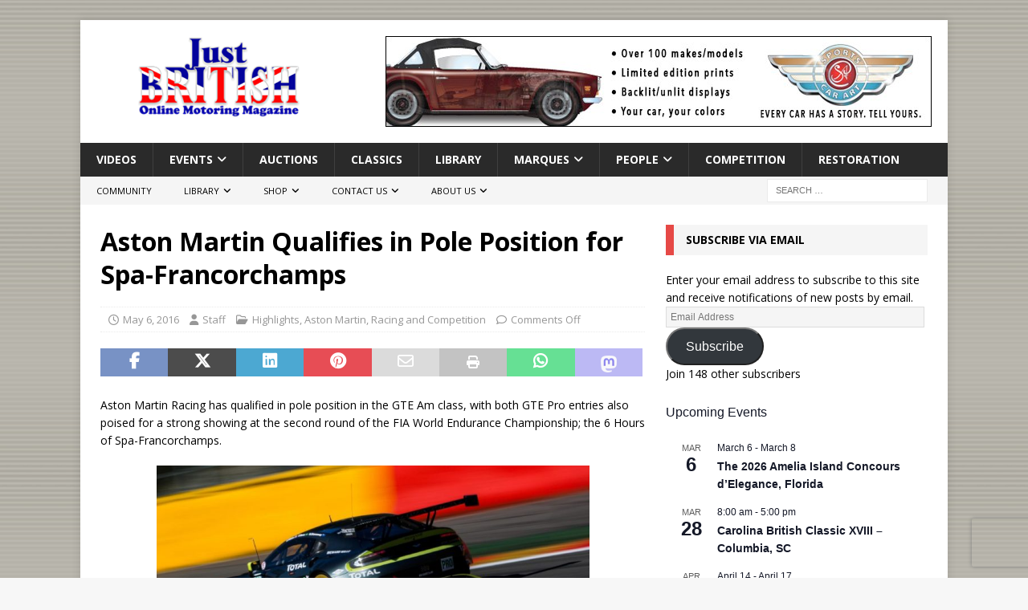

--- FILE ---
content_type: text/html; charset=UTF-8
request_url: https://justbritish.com/aston-martin-qualifies-in-pole-position-for-spa-francorchamps/
body_size: 30242
content:
<!DOCTYPE html>
<html class="no-js mh-one-sb" lang="en-US" prefix="og: https://ogp.me/ns#">
<head>
<meta charset="UTF-8">
<meta name="viewport" content="width=device-width, initial-scale=1.0">
<link rel="profile" href="https://gmpg.org/xfn/11" />

	  <!-- Google tag (gtag.js) consent mode dataLayer added by Site Kit -->
<script type="5e3837bd05abd2d4b392c5e0-text/javascript" id="google_gtagjs-js-consent-mode-data-layer">
/* <![CDATA[ */
window.dataLayer = window.dataLayer || [];function gtag(){dataLayer.push(arguments);}
gtag('consent', 'default', {"ad_personalization":"denied","ad_storage":"denied","ad_user_data":"denied","analytics_storage":"denied","functionality_storage":"denied","security_storage":"denied","personalization_storage":"denied","region":["AT","BE","BG","CH","CY","CZ","DE","DK","EE","ES","FI","FR","GB","GR","HR","HU","IE","IS","IT","LI","LT","LU","LV","MT","NL","NO","PL","PT","RO","SE","SI","SK"],"wait_for_update":500});
window._googlesitekitConsentCategoryMap = {"statistics":["analytics_storage"],"marketing":["ad_storage","ad_user_data","ad_personalization"],"functional":["functionality_storage","security_storage"],"preferences":["personalization_storage"]};
window._googlesitekitConsents = {"ad_personalization":"denied","ad_storage":"denied","ad_user_data":"denied","analytics_storage":"denied","functionality_storage":"denied","security_storage":"denied","personalization_storage":"denied","region":["AT","BE","BG","CH","CY","CZ","DE","DK","EE","ES","FI","FR","GB","GR","HR","HU","IE","IS","IT","LI","LT","LU","LV","MT","NL","NO","PL","PT","RO","SE","SI","SK"],"wait_for_update":500};
/* ]]> */
</script>
<!-- End Google tag (gtag.js) consent mode dataLayer added by Site Kit -->

<!-- Search Engine Optimization by Rank Math - https://rankmath.com/ -->
<title>Aston Martin Qualifies in Pole Position for Spa-Francorchamps - Just British</title>
<meta name="description" content="Aston Martin Racing has qualified in pole position in the 6 Hours of Spa-Francorchamps."/>
<meta name="robots" content="follow, index, max-snippet:-1, max-video-preview:-1, max-image-preview:large"/>
<link rel="canonical" href="https://justbritish.com/aston-martin-qualifies-in-pole-position-for-spa-francorchamps/" />
<meta property="og:locale" content="en_US" />
<meta property="og:type" content="article" />
<meta property="og:title" content="Aston Martin Qualifies in Pole Position for Spa-Francorchamps - Just British" />
<meta property="og:description" content="Aston Martin Racing has qualified in pole position in the 6 Hours of Spa-Francorchamps." />
<meta property="og:url" content="https://justbritish.com/aston-martin-qualifies-in-pole-position-for-spa-francorchamps/" />
<meta property="og:site_name" content="Just British Online Motoring Magazine" />
<meta property="article:publisher" content="http://www.facebook.com/justbritishcars" />
<meta property="article:tag" content="FIA" />
<meta property="article:tag" content="GTE" />
<meta property="article:tag" content="Spa-Francorchamp" />
<meta property="article:section" content="Highlights" />
<meta property="og:updated_time" content="2016-05-06T13:49:54-04:00" />
<meta property="og:image" content="https://justbritish.com/wp-content/uploads/2016/05/Aston-Martin-Racing-takes-pole-position.jpg" />
<meta property="og:image:secure_url" content="https://justbritish.com/wp-content/uploads/2016/05/Aston-Martin-Racing-takes-pole-position.jpg" />
<meta property="og:image:width" content="1000" />
<meta property="og:image:height" content="667" />
<meta property="og:image:alt" content="Aston Martin Qualifies in Pole Position for Spa-Francorchamps" />
<meta property="og:image:type" content="image/jpeg" />
<meta property="article:published_time" content="2016-05-06T13:49:35-04:00" />
<meta property="article:modified_time" content="2016-05-06T13:49:54-04:00" />
<meta name="twitter:card" content="summary_large_image" />
<meta name="twitter:title" content="Aston Martin Qualifies in Pole Position for Spa-Francorchamps - Just British" />
<meta name="twitter:description" content="Aston Martin Racing has qualified in pole position in the 6 Hours of Spa-Francorchamps." />
<meta name="twitter:site" content="@justbritish" />
<meta name="twitter:creator" content="@justbritish" />
<meta name="twitter:image" content="https://justbritish.com/wp-content/uploads/2016/05/Aston-Martin-Racing-takes-pole-position.jpg" />
<meta name="twitter:label1" content="Written by" />
<meta name="twitter:data1" content="Staff" />
<meta name="twitter:label2" content="Time to read" />
<meta name="twitter:data2" content="1 minute" />
<script type="application/ld+json" class="rank-math-schema">{"@context":"https://schema.org","@graph":[{"@type":"Place","@id":"https://justbritish.com/#place","address":{"@type":"PostalAddress","streetAddress":"2444 Birkenhead Drive","postalCode":"29414","addressCountry":"US"}},{"@type":["NewsMediaOrganization","Organization"],"@id":"https://justbritish.com/#organization","name":"JustBritish - Online Motoring Magazine","url":"https://justbritish.com","sameAs":["http://www.facebook.com/justbritishcars","https://twitter.com/justbritish"],"email":"Editor@JustBritish.com","address":{"@type":"PostalAddress","streetAddress":"2444 Birkenhead Drive","postalCode":"29414","addressCountry":"US"},"logo":{"@type":"ImageObject","@id":"https://justbritish.com/#logo","url":"https://justbritish.com/wp-content/uploads/2017/08/Just-British-Logo-2.png","contentUrl":"https://justbritish.com/wp-content/uploads/2017/08/Just-British-Logo-2.png","caption":"Just British Online Motoring Magazine","inLanguage":"en-US","width":"360","height":"120"},"contactPoint":[{"@type":"ContactPoint","telephone":"843-628-6379","contactType":"customer support"}],"description":"Just British is an online motoring magazine dedicated to the love of all British automobiles. The site publishes new, events, how-tos, and much more.  From the latest about the newest British sedans to stories relating to the oldest classic vintage cars, there is a little bit of something for every lover of English cars. ","location":{"@id":"https://justbritish.com/#place"}},{"@type":"WebSite","@id":"https://justbritish.com/#website","url":"https://justbritish.com","name":"Just British Online Motoring Magazine","alternateName":"Just British","publisher":{"@id":"https://justbritish.com/#organization"},"inLanguage":"en-US"},{"@type":"ImageObject","@id":"https://justbritish.com/wp-content/uploads/2016/05/Aston-Martin-Racing-takes-pole-position.jpg","url":"https://justbritish.com/wp-content/uploads/2016/05/Aston-Martin-Racing-takes-pole-position.jpg","width":"1000","height":"667","caption":"Aston Martin Qualifies in Pole Position for Spa-Francorchamps","inLanguage":"en-US"},{"@type":"WebPage","@id":"https://justbritish.com/aston-martin-qualifies-in-pole-position-for-spa-francorchamps/#webpage","url":"https://justbritish.com/aston-martin-qualifies-in-pole-position-for-spa-francorchamps/","name":"Aston Martin Qualifies in Pole Position for Spa-Francorchamps - Just British","datePublished":"2016-05-06T13:49:35-04:00","dateModified":"2016-05-06T13:49:54-04:00","isPartOf":{"@id":"https://justbritish.com/#website"},"primaryImageOfPage":{"@id":"https://justbritish.com/wp-content/uploads/2016/05/Aston-Martin-Racing-takes-pole-position.jpg"},"inLanguage":"en-US"},{"@type":"Person","@id":"https://justbritish.com/author/staff/","name":"Staff","url":"https://justbritish.com/author/staff/","image":{"@type":"ImageObject","@id":"https://secure.gravatar.com/avatar/723e1253ddae2552f3b13bfcced1da6b8f2d32f81c8c4bf369ed5eabd3ab8002?s=96&amp;d=mm&amp;r=g","url":"https://secure.gravatar.com/avatar/723e1253ddae2552f3b13bfcced1da6b8f2d32f81c8c4bf369ed5eabd3ab8002?s=96&amp;d=mm&amp;r=g","caption":"Staff","inLanguage":"en-US"},"sameAs":["http://www.JustBritish.com"],"worksFor":{"@id":"https://justbritish.com/#organization"}},{"@type":"BlogPosting","headline":"Aston Martin Qualifies in Pole Position for Spa-Francorchamps - Just British","keywords":"Spa-Francorchamps","datePublished":"2016-05-06T13:49:35-04:00","dateModified":"2016-05-06T13:49:54-04:00","author":{"@id":"https://justbritish.com/author/staff/","name":"Staff"},"publisher":{"@id":"https://justbritish.com/#organization"},"description":"Aston Martin Racing has qualified in pole position in the 6 Hours of Spa-Francorchamps.","name":"Aston Martin Qualifies in Pole Position for Spa-Francorchamps - Just British","@id":"https://justbritish.com/aston-martin-qualifies-in-pole-position-for-spa-francorchamps/#richSnippet","isPartOf":{"@id":"https://justbritish.com/aston-martin-qualifies-in-pole-position-for-spa-francorchamps/#webpage"},"image":{"@id":"https://justbritish.com/wp-content/uploads/2016/05/Aston-Martin-Racing-takes-pole-position.jpg"},"inLanguage":"en-US","mainEntityOfPage":{"@id":"https://justbritish.com/aston-martin-qualifies-in-pole-position-for-spa-francorchamps/#webpage"}}]}</script>
<!-- /Rank Math WordPress SEO plugin -->

<link rel='dns-prefetch' href='//www.googletagmanager.com' />
<link rel='dns-prefetch' href='//fonts.googleapis.com' />
<link rel='dns-prefetch' href='//v0.wordpress.com' />
<link rel='dns-prefetch' href='//widgets.wp.com' />
<link rel='dns-prefetch' href='//s0.wp.com' />
<link rel='dns-prefetch' href='//0.gravatar.com' />
<link rel='dns-prefetch' href='//1.gravatar.com' />
<link rel='dns-prefetch' href='//2.gravatar.com' />
<link rel='dns-prefetch' href='//pagead2.googlesyndication.com' />
<link rel="alternate" type="application/rss+xml" title="Just British &raquo; Feed" href="https://justbritish.com/feed/" />
<link rel="alternate" type="application/rss+xml" title="Just British &raquo; Comments Feed" href="https://justbritish.com/comments/feed/" />
<link rel="alternate" type="text/calendar" title="Just British &raquo; iCal Feed" href="https://justbritish.com/calendar/?ical=1" />
<link rel="alternate" title="oEmbed (JSON)" type="application/json+oembed" href="https://justbritish.com/wp-json/oembed/1.0/embed?url=https%3A%2F%2Fjustbritish.com%2Faston-martin-qualifies-in-pole-position-for-spa-francorchamps%2F" />
<link rel="alternate" title="oEmbed (XML)" type="text/xml+oembed" href="https://justbritish.com/wp-json/oembed/1.0/embed?url=https%3A%2F%2Fjustbritish.com%2Faston-martin-qualifies-in-pole-position-for-spa-francorchamps%2F&#038;format=xml" />
<style id='wp-img-auto-sizes-contain-inline-css' type='text/css'>
img:is([sizes=auto i],[sizes^="auto," i]){contain-intrinsic-size:3000px 1500px}
/*# sourceURL=wp-img-auto-sizes-contain-inline-css */
</style>
<style id='wp-emoji-styles-inline-css' type='text/css'>

	img.wp-smiley, img.emoji {
		display: inline !important;
		border: none !important;
		box-shadow: none !important;
		height: 1em !important;
		width: 1em !important;
		margin: 0 0.07em !important;
		vertical-align: -0.1em !important;
		background: none !important;
		padding: 0 !important;
	}
/*# sourceURL=wp-emoji-styles-inline-css */
</style>
<link rel='stylesheet' id='wp-block-library-css' href='https://justbritish.com/wp-includes/css/dist/block-library/style.min.css?ver=6.9' type='text/css' media='all' />
<style id='global-styles-inline-css' type='text/css'>
:root{--wp--preset--aspect-ratio--square: 1;--wp--preset--aspect-ratio--4-3: 4/3;--wp--preset--aspect-ratio--3-4: 3/4;--wp--preset--aspect-ratio--3-2: 3/2;--wp--preset--aspect-ratio--2-3: 2/3;--wp--preset--aspect-ratio--16-9: 16/9;--wp--preset--aspect-ratio--9-16: 9/16;--wp--preset--color--black: #000000;--wp--preset--color--cyan-bluish-gray: #abb8c3;--wp--preset--color--white: #ffffff;--wp--preset--color--pale-pink: #f78da7;--wp--preset--color--vivid-red: #cf2e2e;--wp--preset--color--luminous-vivid-orange: #ff6900;--wp--preset--color--luminous-vivid-amber: #fcb900;--wp--preset--color--light-green-cyan: #7bdcb5;--wp--preset--color--vivid-green-cyan: #00d084;--wp--preset--color--pale-cyan-blue: #8ed1fc;--wp--preset--color--vivid-cyan-blue: #0693e3;--wp--preset--color--vivid-purple: #9b51e0;--wp--preset--gradient--vivid-cyan-blue-to-vivid-purple: linear-gradient(135deg,rgb(6,147,227) 0%,rgb(155,81,224) 100%);--wp--preset--gradient--light-green-cyan-to-vivid-green-cyan: linear-gradient(135deg,rgb(122,220,180) 0%,rgb(0,208,130) 100%);--wp--preset--gradient--luminous-vivid-amber-to-luminous-vivid-orange: linear-gradient(135deg,rgb(252,185,0) 0%,rgb(255,105,0) 100%);--wp--preset--gradient--luminous-vivid-orange-to-vivid-red: linear-gradient(135deg,rgb(255,105,0) 0%,rgb(207,46,46) 100%);--wp--preset--gradient--very-light-gray-to-cyan-bluish-gray: linear-gradient(135deg,rgb(238,238,238) 0%,rgb(169,184,195) 100%);--wp--preset--gradient--cool-to-warm-spectrum: linear-gradient(135deg,rgb(74,234,220) 0%,rgb(151,120,209) 20%,rgb(207,42,186) 40%,rgb(238,44,130) 60%,rgb(251,105,98) 80%,rgb(254,248,76) 100%);--wp--preset--gradient--blush-light-purple: linear-gradient(135deg,rgb(255,206,236) 0%,rgb(152,150,240) 100%);--wp--preset--gradient--blush-bordeaux: linear-gradient(135deg,rgb(254,205,165) 0%,rgb(254,45,45) 50%,rgb(107,0,62) 100%);--wp--preset--gradient--luminous-dusk: linear-gradient(135deg,rgb(255,203,112) 0%,rgb(199,81,192) 50%,rgb(65,88,208) 100%);--wp--preset--gradient--pale-ocean: linear-gradient(135deg,rgb(255,245,203) 0%,rgb(182,227,212) 50%,rgb(51,167,181) 100%);--wp--preset--gradient--electric-grass: linear-gradient(135deg,rgb(202,248,128) 0%,rgb(113,206,126) 100%);--wp--preset--gradient--midnight: linear-gradient(135deg,rgb(2,3,129) 0%,rgb(40,116,252) 100%);--wp--preset--font-size--small: 13px;--wp--preset--font-size--medium: 20px;--wp--preset--font-size--large: 36px;--wp--preset--font-size--x-large: 42px;--wp--preset--spacing--20: 0.44rem;--wp--preset--spacing--30: 0.67rem;--wp--preset--spacing--40: 1rem;--wp--preset--spacing--50: 1.5rem;--wp--preset--spacing--60: 2.25rem;--wp--preset--spacing--70: 3.38rem;--wp--preset--spacing--80: 5.06rem;--wp--preset--shadow--natural: 6px 6px 9px rgba(0, 0, 0, 0.2);--wp--preset--shadow--deep: 12px 12px 50px rgba(0, 0, 0, 0.4);--wp--preset--shadow--sharp: 6px 6px 0px rgba(0, 0, 0, 0.2);--wp--preset--shadow--outlined: 6px 6px 0px -3px rgb(255, 255, 255), 6px 6px rgb(0, 0, 0);--wp--preset--shadow--crisp: 6px 6px 0px rgb(0, 0, 0);}:where(.is-layout-flex){gap: 0.5em;}:where(.is-layout-grid){gap: 0.5em;}body .is-layout-flex{display: flex;}.is-layout-flex{flex-wrap: wrap;align-items: center;}.is-layout-flex > :is(*, div){margin: 0;}body .is-layout-grid{display: grid;}.is-layout-grid > :is(*, div){margin: 0;}:where(.wp-block-columns.is-layout-flex){gap: 2em;}:where(.wp-block-columns.is-layout-grid){gap: 2em;}:where(.wp-block-post-template.is-layout-flex){gap: 1.25em;}:where(.wp-block-post-template.is-layout-grid){gap: 1.25em;}.has-black-color{color: var(--wp--preset--color--black) !important;}.has-cyan-bluish-gray-color{color: var(--wp--preset--color--cyan-bluish-gray) !important;}.has-white-color{color: var(--wp--preset--color--white) !important;}.has-pale-pink-color{color: var(--wp--preset--color--pale-pink) !important;}.has-vivid-red-color{color: var(--wp--preset--color--vivid-red) !important;}.has-luminous-vivid-orange-color{color: var(--wp--preset--color--luminous-vivid-orange) !important;}.has-luminous-vivid-amber-color{color: var(--wp--preset--color--luminous-vivid-amber) !important;}.has-light-green-cyan-color{color: var(--wp--preset--color--light-green-cyan) !important;}.has-vivid-green-cyan-color{color: var(--wp--preset--color--vivid-green-cyan) !important;}.has-pale-cyan-blue-color{color: var(--wp--preset--color--pale-cyan-blue) !important;}.has-vivid-cyan-blue-color{color: var(--wp--preset--color--vivid-cyan-blue) !important;}.has-vivid-purple-color{color: var(--wp--preset--color--vivid-purple) !important;}.has-black-background-color{background-color: var(--wp--preset--color--black) !important;}.has-cyan-bluish-gray-background-color{background-color: var(--wp--preset--color--cyan-bluish-gray) !important;}.has-white-background-color{background-color: var(--wp--preset--color--white) !important;}.has-pale-pink-background-color{background-color: var(--wp--preset--color--pale-pink) !important;}.has-vivid-red-background-color{background-color: var(--wp--preset--color--vivid-red) !important;}.has-luminous-vivid-orange-background-color{background-color: var(--wp--preset--color--luminous-vivid-orange) !important;}.has-luminous-vivid-amber-background-color{background-color: var(--wp--preset--color--luminous-vivid-amber) !important;}.has-light-green-cyan-background-color{background-color: var(--wp--preset--color--light-green-cyan) !important;}.has-vivid-green-cyan-background-color{background-color: var(--wp--preset--color--vivid-green-cyan) !important;}.has-pale-cyan-blue-background-color{background-color: var(--wp--preset--color--pale-cyan-blue) !important;}.has-vivid-cyan-blue-background-color{background-color: var(--wp--preset--color--vivid-cyan-blue) !important;}.has-vivid-purple-background-color{background-color: var(--wp--preset--color--vivid-purple) !important;}.has-black-border-color{border-color: var(--wp--preset--color--black) !important;}.has-cyan-bluish-gray-border-color{border-color: var(--wp--preset--color--cyan-bluish-gray) !important;}.has-white-border-color{border-color: var(--wp--preset--color--white) !important;}.has-pale-pink-border-color{border-color: var(--wp--preset--color--pale-pink) !important;}.has-vivid-red-border-color{border-color: var(--wp--preset--color--vivid-red) !important;}.has-luminous-vivid-orange-border-color{border-color: var(--wp--preset--color--luminous-vivid-orange) !important;}.has-luminous-vivid-amber-border-color{border-color: var(--wp--preset--color--luminous-vivid-amber) !important;}.has-light-green-cyan-border-color{border-color: var(--wp--preset--color--light-green-cyan) !important;}.has-vivid-green-cyan-border-color{border-color: var(--wp--preset--color--vivid-green-cyan) !important;}.has-pale-cyan-blue-border-color{border-color: var(--wp--preset--color--pale-cyan-blue) !important;}.has-vivid-cyan-blue-border-color{border-color: var(--wp--preset--color--vivid-cyan-blue) !important;}.has-vivid-purple-border-color{border-color: var(--wp--preset--color--vivid-purple) !important;}.has-vivid-cyan-blue-to-vivid-purple-gradient-background{background: var(--wp--preset--gradient--vivid-cyan-blue-to-vivid-purple) !important;}.has-light-green-cyan-to-vivid-green-cyan-gradient-background{background: var(--wp--preset--gradient--light-green-cyan-to-vivid-green-cyan) !important;}.has-luminous-vivid-amber-to-luminous-vivid-orange-gradient-background{background: var(--wp--preset--gradient--luminous-vivid-amber-to-luminous-vivid-orange) !important;}.has-luminous-vivid-orange-to-vivid-red-gradient-background{background: var(--wp--preset--gradient--luminous-vivid-orange-to-vivid-red) !important;}.has-very-light-gray-to-cyan-bluish-gray-gradient-background{background: var(--wp--preset--gradient--very-light-gray-to-cyan-bluish-gray) !important;}.has-cool-to-warm-spectrum-gradient-background{background: var(--wp--preset--gradient--cool-to-warm-spectrum) !important;}.has-blush-light-purple-gradient-background{background: var(--wp--preset--gradient--blush-light-purple) !important;}.has-blush-bordeaux-gradient-background{background: var(--wp--preset--gradient--blush-bordeaux) !important;}.has-luminous-dusk-gradient-background{background: var(--wp--preset--gradient--luminous-dusk) !important;}.has-pale-ocean-gradient-background{background: var(--wp--preset--gradient--pale-ocean) !important;}.has-electric-grass-gradient-background{background: var(--wp--preset--gradient--electric-grass) !important;}.has-midnight-gradient-background{background: var(--wp--preset--gradient--midnight) !important;}.has-small-font-size{font-size: var(--wp--preset--font-size--small) !important;}.has-medium-font-size{font-size: var(--wp--preset--font-size--medium) !important;}.has-large-font-size{font-size: var(--wp--preset--font-size--large) !important;}.has-x-large-font-size{font-size: var(--wp--preset--font-size--x-large) !important;}
/*# sourceURL=global-styles-inline-css */
</style>

<style id='classic-theme-styles-inline-css' type='text/css'>
/*! This file is auto-generated */
.wp-block-button__link{color:#fff;background-color:#32373c;border-radius:9999px;box-shadow:none;text-decoration:none;padding:calc(.667em + 2px) calc(1.333em + 2px);font-size:1.125em}.wp-block-file__button{background:#32373c;color:#fff;text-decoration:none}
/*# sourceURL=/wp-includes/css/classic-themes.min.css */
</style>
<link rel='stylesheet' id='contact-form-7-css' href='https://justbritish.com/wp-content/plugins/contact-form-7/includes/css/styles.css?ver=6.1.4' type='text/css' media='all' />
<link rel='stylesheet' id='ez-toc-css' href='https://justbritish.com/wp-content/plugins/easy-table-of-contents/assets/css/screen.min.css?ver=2.0.80' type='text/css' media='all' />
<style id='ez-toc-inline-css' type='text/css'>
div#ez-toc-container .ez-toc-title {font-size: 120%;}div#ez-toc-container .ez-toc-title {font-weight: 500;}div#ez-toc-container ul li , div#ez-toc-container ul li a {font-size: 95%;}div#ez-toc-container ul li , div#ez-toc-container ul li a {font-weight: 500;}div#ez-toc-container nav ul ul li {font-size: 90%;}.ez-toc-box-title {font-weight: bold; margin-bottom: 10px; text-align: center; text-transform: uppercase; letter-spacing: 1px; color: #666; padding-bottom: 5px;position:absolute;top:-4%;left:5%;background-color: inherit;transition: top 0.3s ease;}.ez-toc-box-title.toc-closed {top:-25%;}
.ez-toc-container-direction {direction: ltr;}.ez-toc-counter ul{counter-reset: item ;}.ez-toc-counter nav ul li a::before {content: counters(item, '.', decimal) '. ';display: inline-block;counter-increment: item;flex-grow: 0;flex-shrink: 0;margin-right: .2em; float: left; }.ez-toc-widget-direction {direction: ltr;}.ez-toc-widget-container ul{counter-reset: item ;}.ez-toc-widget-container nav ul li a::before {content: counters(item, '.', decimal) '. ';display: inline-block;counter-increment: item;flex-grow: 0;flex-shrink: 0;margin-right: .2em; float: left; }
/*# sourceURL=ez-toc-inline-css */
</style>
<link rel='stylesheet' id='wp-lightbox-2.min.css-css' href='https://justbritish.com/wp-content/plugins/wp-lightbox-2/styles/lightbox.min.css?ver=1.3.4' type='text/css' media='all' />
<link rel='stylesheet' id='mh-google-fonts-css' href='https://fonts.googleapis.com/css?family=Open+Sans:300,400,400italic,600,700' type='text/css' media='all' />
<link rel='stylesheet' id='mh-font-awesome-css' href='https://justbritish.com/wp-content/themes/mh-magazine/includes/core/assets/css/font-awesome.min.css' type='text/css' media='all' />
<link rel='stylesheet' id='mh-magazine-css' href='https://justbritish.com/wp-content/themes/mh-magazine/style.css?ver=5.0.4' type='text/css' media='all' />
<link rel='stylesheet' id='jetpack_likes-css' href='https://justbritish.com/wp-content/plugins/jetpack/modules/likes/style.css?ver=15.4' type='text/css' media='all' />
<link rel='stylesheet' id='jetpack-subscriptions-css' href='https://justbritish.com/wp-content/plugins/jetpack/_inc/build/subscriptions/subscriptions.min.css?ver=15.4' type='text/css' media='all' />
<link rel='stylesheet' id='sharedaddy-css' href='https://justbritish.com/wp-content/plugins/jetpack/modules/sharedaddy/sharing.css?ver=15.4' type='text/css' media='all' />
<link rel='stylesheet' id='social-logos-css' href='https://justbritish.com/wp-content/plugins/jetpack/_inc/social-logos/social-logos.min.css?ver=15.4' type='text/css' media='all' />
<script type="5e3837bd05abd2d4b392c5e0-text/javascript" src="https://justbritish.com/wp-includes/js/jquery/jquery.min.js?ver=3.7.1" id="jquery-core-js"></script>
<script type="5e3837bd05abd2d4b392c5e0-text/javascript" src="https://justbritish.com/wp-includes/js/jquery/jquery-migrate.min.js?ver=3.4.1" id="jquery-migrate-js"></script>
<script type="5e3837bd05abd2d4b392c5e0-text/javascript" id="mh-scripts-js-extra">
/* <![CDATA[ */
var mh = {"text":{"toggle_menu":"Toggle Menu"}};
//# sourceURL=mh-scripts-js-extra
/* ]]> */
</script>
<script type="5e3837bd05abd2d4b392c5e0-text/javascript" src="https://justbritish.com/wp-content/themes/mh-magazine/includes/core/assets/js/scripts.js?ver=5.0.4" id="mh-scripts-js"></script>

<!-- Google tag (gtag.js) snippet added by Site Kit -->
<!-- Google Analytics snippet added by Site Kit -->
<script type="5e3837bd05abd2d4b392c5e0-text/javascript" src="https://www.googletagmanager.com/gtag/js?id=GT-5TPPHR4" id="google_gtagjs-js" async></script>
<script type="5e3837bd05abd2d4b392c5e0-text/javascript" id="google_gtagjs-js-after">
/* <![CDATA[ */
window.dataLayer = window.dataLayer || [];function gtag(){dataLayer.push(arguments);}
gtag("set","linker",{"domains":["justbritish.com"]});
gtag("js", new Date());
gtag("set", "developer_id.dZTNiMT", true);
gtag("config", "GT-5TPPHR4");
//# sourceURL=google_gtagjs-js-after
/* ]]> */
</script>
<link rel="https://api.w.org/" href="https://justbritish.com/wp-json/" /><link rel="alternate" title="JSON" type="application/json" href="https://justbritish.com/wp-json/wp/v2/posts/9559" /><link rel="EditURI" type="application/rsd+xml" title="RSD" href="https://justbritish.com/xmlrpc.php?rsd" />
<meta name="generator" content="WordPress 6.9" />
<link rel='shortlink' href='https://justbritish.com/?p=9559' />
<meta name="generator" content="Site Kit by Google 1.170.0" /><meta name="tec-api-version" content="v1"><meta name="tec-api-origin" content="https://justbritish.com"><link rel="alternate" href="https://justbritish.com/wp-json/tribe/events/v1/" /><style id="sexy-author-bio-css" type="text/css" media="screen">
					  #sexy-author-bio { background: #333333; border-style: solid; border-color: #dd3333; color: #ffffff; border-top-width: 10px; border-right-width: 0px; border-bottom-width: 10px; border-left-width: 0px; }
					  #sab-author { font-family: 'Open Sans', sans-serif;font-weight: 600;font-size: 32px;line-height: 32px;}
					  #sab-gravatar { width: 100px;}#sab-gravatar a { color: #0088cc;}
					  #sab-author a { 
					    margin-right:10px;text-decoration: none;text-transform: none;color: #0088cc;}#sab-byline { color: #777777;font-family: 'Open Sans', sans-serif;font-weight: 700;font-size: 15px;line-height: 21px;text-decoration: none;text-transform: none;}
					  #sab-description { font-family: 'Open Sans', sans-serif;font-weight: 400;font-size: 12px;line-height: 17px;}
					  [id^=sig-] { height: 48px;width: 48px;margin-top: 2px;margin-right: 2px;margin-bottom: 2px;}
					  
					  @media (min-width: 1200px) {
					  
					  }
					  @media (min-width: 1019px) and (max-width: 1199px) {
					  
					  }
					  @media (min-width: 768px) and (max-width: 1018px) {
					  
					  }
					  @media (max-width: 767px) {
					  [id^=sig-] { margin-left: 0;margin-right: 2px;}
					  #sab-gravatar{display:none!important;}
					  }
					  </style><!--[if lt IE 9]>
<script src="https://justbritish.com/wp-content/themes/mh-magazine/js/css3-mediaqueries.js"></script>
<![endif]-->
<!--[if lt IE 9]>
<script src="https://justbritish.com/wp-content/themes/mh-magazine/js/css3-mediaqueries.js"></script>
<![endif]-->

<!-- Google AdSense meta tags added by Site Kit -->
<meta name="google-adsense-platform-account" content="ca-host-pub-2644536267352236">
<meta name="google-adsense-platform-domain" content="sitekit.withgoogle.com">
<!-- End Google AdSense meta tags added by Site Kit -->
<style type="text/css" id="custom-background-css">
body.custom-background { background-image: url("https://justbritish.com/wp-content/uploads/2017/01/BG2.png"); background-position: left top; background-size: auto; background-repeat: repeat; background-attachment: scroll; }
</style>
	
<!-- Google Tag Manager snippet added by Site Kit -->
<script type="5e3837bd05abd2d4b392c5e0-text/javascript">
/* <![CDATA[ */

			( function( w, d, s, l, i ) {
				w[l] = w[l] || [];
				w[l].push( {'gtm.start': new Date().getTime(), event: 'gtm.js'} );
				var f = d.getElementsByTagName( s )[0],
					j = d.createElement( s ), dl = l != 'dataLayer' ? '&l=' + l : '';
				j.async = true;
				j.src = 'https://www.googletagmanager.com/gtm.js?id=' + i + dl;
				f.parentNode.insertBefore( j, f );
			} )( window, document, 'script', 'dataLayer', 'GTM-K9LL5BN5' );
			
/* ]]> */
</script>

<!-- End Google Tag Manager snippet added by Site Kit -->

<!-- Google AdSense snippet added by Site Kit -->
<script type="5e3837bd05abd2d4b392c5e0-text/javascript" async="async" src="https://pagead2.googlesyndication.com/pagead/js/adsbygoogle.js?client=ca-pub-5762231313606644&amp;host=ca-host-pub-2644536267352236" crossorigin="anonymous"></script>

<!-- End Google AdSense snippet added by Site Kit -->
<link rel="icon" href="https://justbritish.com/wp-content/uploads/2015/09/cropped-JB-avatar-400px-32x32.jpg" sizes="32x32" />
<link rel="icon" href="https://justbritish.com/wp-content/uploads/2015/09/cropped-JB-avatar-400px-192x192.jpg" sizes="192x192" />
<link rel="apple-touch-icon" href="https://justbritish.com/wp-content/uploads/2015/09/cropped-JB-avatar-400px-180x180.jpg" />
<meta name="msapplication-TileImage" content="https://justbritish.com/wp-content/uploads/2015/09/cropped-JB-avatar-400px-270x270.jpg" />
		<style type="text/css" id="wp-custom-css">
			.fa-mh-social {
    font-family: FontAwesome !important;
}		</style>
		<style id="yellow-pencil">
/*
	The following CSS codes are created by the YellowPencil plugin.
	https://yellowpencil.waspthemes.com/
*/
body{background-image:url(http://justbritish.com/wp-content/uploads/2017/01/BG2.png) !important;}
</style><link rel='stylesheet' id='sexy-author-bio-styles-css' href='https://justbritish.com/wp-content/plugins/sexy-author-bio/public/assets/css/public.css?ver=1.0.0' type='text/css' media='all' />
</head>
<body id="mh-mobile" class="wp-singular post-template-default single single-post postid-9559 single-format-standard custom-background wp-custom-logo wp-theme-mh-magazine non-logged-in tribe-no-js page-template-mh-magazine-premium mh-boxed-layout mh-right-sb mh-loop-layout4 mh-widget-layout3" itemscope="itemscope" itemtype="https://schema.org/WebPage">
		<!-- Google Tag Manager (noscript) snippet added by Site Kit -->
		<noscript>
			<iframe src="https://www.googletagmanager.com/ns.html?id=GTM-K9LL5BN5" height="0" width="0" style="display:none;visibility:hidden"></iframe>
		</noscript>
		<!-- End Google Tag Manager (noscript) snippet added by Site Kit -->
		<div class="mh-container mh-container-outer">
<div class="mh-header-nav-mobile clearfix"></div>
<header class="mh-header" itemscope="itemscope" itemtype="https://schema.org/WPHeader">
	<div class="mh-container mh-container-inner clearfix">
	   <div class="mh-custom-header clearfix">
<div class="mh-header-columns mh-row clearfix">
<div class="mh-col-1-3 mh-site-identity">
<div class="mh-site-logo" role="banner" itemscope="itemscope" itemtype="https://schema.org/Brand">
<a href="https://justbritish.com/" class="custom-logo-link" rel="home"><img width="360" height="120" src="https://justbritish.com/wp-content/uploads/2017/08/Just-British-Logo-2.png" class="custom-logo" alt="Just British Logo" decoding="async" srcset="https://justbritish.com/wp-content/uploads/2017/08/Just-British-Logo-2.png 360w, https://justbritish.com/wp-content/uploads/2017/08/Just-British-Logo-2-300x100.png 300w, https://justbritish.com/wp-content/uploads/2017/08/Just-British-Logo-2-150x50.png 150w" sizes="(max-width: 360px) 100vw, 360px" /></a></div>
</div>
<aside class="mh-col-2-3 mh-header-widget-2">
<div id="media_image-11" class="mh-widget mh-header-2 widget_media_image"><a href="https://justbritish.com/sportscarartSP21" target="_blank"><img width="680" height="113" src="https://justbritish.com/wp-content/uploads/2018/02/SCA-JB-Spring-Ad.jpg" class="image wp-image-19373  attachment-full size-full" alt="Sports Car Art JB Spring Ad" style="max-width: 100%; height: auto;" title="Sports Car Art" decoding="async" fetchpriority="high" srcset="https://justbritish.com/wp-content/uploads/2018/02/SCA-JB-Spring-Ad.jpg 680w, https://justbritish.com/wp-content/uploads/2018/02/SCA-JB-Spring-Ad-300x50.jpg 300w, https://justbritish.com/wp-content/uploads/2018/02/SCA-JB-Spring-Ad-678x113.jpg 678w" sizes="(max-width: 680px) 100vw, 680px" /></a></div></aside>
</div>
</div>
	</div>
	<div class="mh-main-nav-wrap">
		<nav class="mh-navigation mh-main-nav mh-container mh-container-inner clearfix" itemscope="itemscope" itemtype="https://schema.org/SiteNavigationElement">
			<div class="menu-categories-container"><ul id="menu-categories" class="menu"><li id="menu-item-5445" class="menu-item menu-item-type-taxonomy menu-item-object-category menu-item-5445"><a href="https://justbritish.com/votw/">Videos</a></li>
<li id="menu-item-19402" class="menu-item menu-item-type-custom menu-item-object-custom menu-item-has-children menu-item-19402"><a href="https://justbritish.com/calendar/">Events</a>
<ul class="sub-menu">
	<li id="menu-item-18760" class="menu-item menu-item-type-post_type menu-item-object-page menu-item-18760"><a href="https://justbritish.com/event-submission/">Event Submission</a></li>
</ul>
</li>
<li id="menu-item-5411" class="menu-item menu-item-type-taxonomy menu-item-object-category menu-item-5411"><a href="https://justbritish.com/auctions-sales/">Auctions</a></li>
<li id="menu-item-5412" class="menu-item menu-item-type-taxonomy menu-item-object-category menu-item-5412"><a href="https://justbritish.com/restoration-purchase-information/">Classics</a></li>
<li id="menu-item-5414" class="menu-item menu-item-type-taxonomy menu-item-object-category menu-item-5414"><a href="https://justbritish.com/library/">Library</a></li>
<li id="menu-item-5415" class="menu-item menu-item-type-taxonomy menu-item-object-category current-post-ancestor menu-item-has-children menu-item-5415"><a href="https://justbritish.com/marques/">Marques</a>
<ul class="sub-menu">
	<li id="menu-item-5416" class="menu-item menu-item-type-taxonomy menu-item-object-category menu-item-5416"><a href="https://justbritish.com/marques/all-marques/">All Marques</a></li>
	<li id="menu-item-5417" class="menu-item menu-item-type-taxonomy menu-item-object-category current-post-ancestor current-menu-parent current-post-parent menu-item-5417"><a href="https://justbritish.com/marques/aston-martin-marques/">Aston Martin</a></li>
	<li id="menu-item-5418" class="menu-item menu-item-type-taxonomy menu-item-object-category menu-item-5418"><a href="https://justbritish.com/marques/austin/">Austin</a></li>
	<li id="menu-item-5419" class="menu-item menu-item-type-taxonomy menu-item-object-category menu-item-5419"><a href="https://justbritish.com/marques/austin-healey/">Austin Healey</a></li>
	<li id="menu-item-5420" class="menu-item menu-item-type-taxonomy menu-item-object-category menu-item-5420"><a href="https://justbritish.com/marques/bentley/">Bentley</a></li>
	<li id="menu-item-5421" class="menu-item menu-item-type-taxonomy menu-item-object-category menu-item-5421"><a href="https://justbritish.com/marques/bristol/">Bristol</a></li>
	<li id="menu-item-5422" class="menu-item menu-item-type-taxonomy menu-item-object-category menu-item-5422"><a href="https://justbritish.com/marques/daimler/">Daimler</a></li>
	<li id="menu-item-5423" class="menu-item menu-item-type-taxonomy menu-item-object-category menu-item-5423"><a href="https://justbritish.com/marques/hillman/">Hillman</a></li>
	<li id="menu-item-5424" class="menu-item menu-item-type-taxonomy menu-item-object-category menu-item-5424"><a href="https://justbritish.com/marques/jaguar/">Jaguar</a></li>
	<li id="menu-item-5425" class="menu-item menu-item-type-taxonomy menu-item-object-category menu-item-5425"><a href="https://justbritish.com/marques/jensen/">Jensen &amp; Jensen Healey</a></li>
	<li id="menu-item-5427" class="menu-item menu-item-type-taxonomy menu-item-object-category menu-item-5427"><a href="https://justbritish.com/marques/land-rover/">Land Rover</a></li>
	<li id="menu-item-19246" class="menu-item menu-item-type-taxonomy menu-item-object-category menu-item-19246"><a href="https://justbritish.com/marques/lister/">Lister</a></li>
	<li id="menu-item-5428" class="menu-item menu-item-type-taxonomy menu-item-object-category menu-item-5428"><a href="https://justbritish.com/marques/lotus/">Lotus</a></li>
	<li id="menu-item-5429" class="menu-item menu-item-type-taxonomy menu-item-object-category menu-item-5429"><a href="https://justbritish.com/marques/mclaren/">McLaren</a></li>
	<li id="menu-item-5430" class="menu-item menu-item-type-taxonomy menu-item-object-category menu-item-5430"><a href="https://justbritish.com/marques/mg/">MG</a></li>
	<li id="menu-item-5431" class="menu-item menu-item-type-taxonomy menu-item-object-category menu-item-5431"><a href="https://justbritish.com/marques/mini-marques/">MINI</a></li>
	<li id="menu-item-5432" class="menu-item menu-item-type-taxonomy menu-item-object-category menu-item-5432"><a href="https://justbritish.com/marques/morgan/">Morgan</a></li>
	<li id="menu-item-5433" class="menu-item menu-item-type-taxonomy menu-item-object-category menu-item-5433"><a href="https://justbritish.com/marques/morris/">Morris</a></li>
	<li id="menu-item-5434" class="menu-item menu-item-type-taxonomy menu-item-object-category menu-item-5434"><a href="https://justbritish.com/marques/riley/">Riley</a></li>
	<li id="menu-item-5435" class="menu-item menu-item-type-taxonomy menu-item-object-category menu-item-5435"><a href="https://justbritish.com/marques/rolls-royce/">Rolls-Royce</a></li>
	<li id="menu-item-5436" class="menu-item menu-item-type-taxonomy menu-item-object-category menu-item-5436"><a href="https://justbritish.com/marques/rover/">Rover</a></li>
	<li id="menu-item-5437" class="menu-item menu-item-type-taxonomy menu-item-object-category menu-item-5437"><a href="https://justbritish.com/marques/sunbeam/">Sunbeam</a></li>
	<li id="menu-item-5438" class="menu-item menu-item-type-taxonomy menu-item-object-category menu-item-5438"><a href="https://justbritish.com/marques/triumph/">Triumph</a></li>
	<li id="menu-item-5439" class="menu-item menu-item-type-taxonomy menu-item-object-category menu-item-5439"><a href="https://justbritish.com/marques/tvr-marques/">TVR</a></li>
	<li id="menu-item-5440" class="menu-item menu-item-type-taxonomy menu-item-object-category menu-item-5440"><a href="https://justbritish.com/marques/vauxhall/">Vauxhall</a></li>
	<li id="menu-item-5441" class="menu-item menu-item-type-taxonomy menu-item-object-category menu-item-5441"><a href="https://justbritish.com/marques/wolesley/">Wolesley</a></li>
</ul>
</li>
<li id="menu-item-5442" class="menu-item menu-item-type-taxonomy menu-item-object-category menu-item-has-children menu-item-5442"><a href="https://justbritish.com/people/">People</a>
<ul class="sub-menu">
	<li id="menu-item-14541" class="menu-item menu-item-type-taxonomy menu-item-object-category menu-item-14541"><a href="https://justbritish.com/people/hall-of-fame/">Hall of Fame</a></li>
	<li id="menu-item-14542" class="menu-item menu-item-type-taxonomy menu-item-object-category menu-item-14542"><a href="https://justbritish.com/people/reader-profile/">Reader Profile</a></li>
	<li id="menu-item-34016" class="menu-item menu-item-type-post_type menu-item-object-page menu-item-34016"><a href="https://justbritish.com/co-pilots/">Co-Pilots</a></li>
</ul>
</li>
<li id="menu-item-5443" class="menu-item menu-item-type-taxonomy menu-item-object-category current-post-ancestor current-menu-parent current-post-parent menu-item-5443"><a href="https://justbritish.com/racing-and-competition/">Competition</a></li>
<li id="menu-item-5444" class="menu-item menu-item-type-taxonomy menu-item-object-category menu-item-5444"><a href="https://justbritish.com/restoration/">Restoration</a></li>
</ul></div>		</nav>
	</div>
	</header>
	<div class="mh-subheader">
		<div class="mh-container mh-container-inner mh-row clearfix">
							<div class="mh-header-bar-content mh-header-bar-bottom-left mh-col-2-3 clearfix">
											<nav class="mh-navigation mh-header-nav mh-header-nav-bottom clearfix" itemscope="itemscope" itemtype="https://schema.org/SiteNavigationElement">
							<div class="menu-upper-menu-container"><ul id="menu-upper-menu" class="menu"><li id="menu-item-35876" class="menu-item menu-item-type-custom menu-item-object-custom menu-item-35876"><a target="_blank" href="https://www.facebook.com/justbritishcars" title="Facebook Community">Community</a></li>
<li id="menu-item-7500" class="menu-item menu-item-type-taxonomy menu-item-object-category menu-item-has-children menu-item-7500"><a href="https://justbritish.com/library/">Library</a>
<ul class="sub-menu">
	<li id="menu-item-5448" class="menu-item menu-item-type-post_type menu-item-object-page menu-item-5448"><a href="https://justbritish.com/reference/an-mg-is-born/">Restoring a 1973 MGB</a></li>
	<li id="menu-item-7664" class="menu-item menu-item-type-custom menu-item-object-custom menu-item-7664"><a target="_blank" href="https://www.scribd.com/collections/2326786/British-Car-Docs">Technical Manuals</a></li>
	<li id="menu-item-7501" class="menu-item menu-item-type-custom menu-item-object-custom menu-item-7501"><a target="_blank" href="https://justbritish.com/mg1100">ADO16, BC1100 &#038; 1300</a></li>
</ul>
</li>
<li id="menu-item-5456" class="menu-item menu-item-type-custom menu-item-object-custom menu-item-has-children menu-item-5456"><a target="_blank" href="https://justbritish.com/shop2" title="Just British Shop &#8211; Shirts, mugs, stickers and more">Shop</a>
<ul class="sub-menu">
	<li id="menu-item-19771" class="menu-item menu-item-type-post_type menu-item-object-page menu-item-19771"><a href="https://justbritish.com/iron-on-patch/">Iron-On Patch</a></li>
	<li id="menu-item-19772" class="menu-item menu-item-type-custom menu-item-object-custom menu-item-19772"><a target="_blank" href="https://justbritish.com/shop2">Stickers, Shirts &#038; More</a></li>
	<li id="menu-item-5457" class="menu-item menu-item-type-custom menu-item-object-custom menu-item-5457"><a target="_blank" href="https://justbritish.com/shops">CafePress Shop</a></li>
</ul>
</li>
<li id="menu-item-5455" class="menu-item menu-item-type-post_type menu-item-object-page menu-item-has-children menu-item-5455"><a href="https://justbritish.com/about/contact/">Contact Us</a>
<ul class="sub-menu">
	<li id="menu-item-18758" class="menu-item menu-item-type-post_type menu-item-object-page menu-item-18758"><a href="https://justbritish.com/event-submission/">Event Submission</a></li>
	<li id="menu-item-7392" class="menu-item menu-item-type-post_type menu-item-object-page menu-item-7392"><a href="https://justbritish.com/about/submitting-an-article/">Contributing</a></li>
</ul>
</li>
<li id="menu-item-5450" class="menu-item menu-item-type-post_type menu-item-object-page menu-item-has-children menu-item-5450"><a href="https://justbritish.com/about/">About Us</a>
<ul class="sub-menu">
	<li id="menu-item-5452" class="menu-item menu-item-type-post_type menu-item-object-page menu-item-5452"><a href="https://justbritish.com/about/policies-comments-community/">Policies – General</a></li>
	<li id="menu-item-5454" class="menu-item menu-item-type-post_type menu-item-object-page menu-item-5454"><a href="https://justbritish.com/about/privacy/">Privacy Policy</a></li>
	<li id="menu-item-5453" class="menu-item menu-item-type-post_type menu-item-object-page menu-item-5453"><a href="https://justbritish.com/about/policies/">Reviews &#038; Affiliates</a></li>
	<li id="menu-item-21206" class="menu-item menu-item-type-post_type menu-item-object-page menu-item-21206"><a href="https://justbritish.com/about/advertising/">Advertising</a></li>
	<li id="menu-item-10202" class="menu-item menu-item-type-post_type menu-item-object-page menu-item-10202"><a href="https://justbritish.com/just-british-sticker-gallery/">Sticker Gallery</a></li>
	<li id="menu-item-7389" class="menu-item menu-item-type-custom menu-item-object-custom menu-item-has-children menu-item-7389"><a href="/contributors">Contributors</a>
	<ul class="sub-menu">
		<li id="menu-item-7388" class="menu-item menu-item-type-custom menu-item-object-custom menu-item-7388"><a href="/author/robertmorey/">Robert Morey</a></li>
		<li id="menu-item-7408" class="menu-item menu-item-type-custom menu-item-object-custom menu-item-7408"><a href="/author/leighgill/">Leigh Gill</a></li>
		<li id="menu-item-7390" class="menu-item menu-item-type-custom menu-item-object-custom menu-item-7390"><a href="/author/seidlerb/">Bob Seidler</a></li>
		<li id="menu-item-12927" class="menu-item menu-item-type-custom menu-item-object-custom menu-item-12927"><a href="https://justbritish.com/author/john-f-quilter/">John F. Quilter</a></li>
		<li id="menu-item-7391" class="menu-item menu-item-type-custom menu-item-object-custom menu-item-has-children menu-item-7391"><a href="/author/michael/">Michael Carnell</a>
		<ul class="sub-menu">
			<li id="menu-item-10009" class="menu-item menu-item-type-custom menu-item-object-custom menu-item-10009"><a target="_blank" href="http://www.michaelcarnell.com/catherine">66 VDP 1100</a></li>
			<li id="menu-item-10010" class="menu-item menu-item-type-custom menu-item-object-custom menu-item-10010"><a target="_blank" href="http://www.michaelcarnell.com/maggie">77 MGB</a></li>
			<li id="menu-item-10011" class="menu-item menu-item-type-custom menu-item-object-custom menu-item-10011"><a target="_blank" href="http://michaelcarnell.com/spitfire">78 Triumph Spitfire</a></li>
			<li id="menu-item-12926" class="menu-item menu-item-type-custom menu-item-object-custom menu-item-12926"><a target="_blank" href="http://landroverlog.justbritish.com">02 LR Discovery</a></li>
		</ul>
</li>
	</ul>
</li>
</ul>
</li>
</ul></div>						</nav>
									</div>
										<div class="mh-header-bar-content mh-header-bar-bottom-right mh-col-1-3 clearfix">
											<aside class="mh-header-search mh-header-search-bottom">
							<form role="search" method="get" class="search-form" action="https://justbritish.com/">
				<label>
					<span class="screen-reader-text">Search for:</span>
					<input type="search" class="search-field" placeholder="Search &hellip;" value="" name="s" />
				</label>
				<input type="submit" class="search-submit" value="Search" />
			</form>						</aside>
									</div>
					</div>
	</div>
<div class="mh-wrapper clearfix">
	<div class="mh-main clearfix">
		<div id="main-content" class="mh-content" role="main" itemprop="mainContentOfPage"><article id="post-9559" class="post-9559 post type-post status-publish format-standard has-post-thumbnail hentry category-highlights category-aston-martin-marques category-racing-and-competition tag-fia tag-gte tag-spa-francorchamp">
	<header class="entry-header clearfix"><h1 class="entry-title">Aston Martin Qualifies in Pole Position for Spa-Francorchamps</h1><div class="mh-meta entry-meta">
<span class="entry-meta-date updated"><i class="far fa-clock"></i><a href="https://justbritish.com/2016/05/">May 6, 2016</a></span>
<span class="entry-meta-author author vcard"><i class="fa fa-user"></i><a class="fn" href="https://justbritish.com/author/staff/">Staff</a></span>
<span class="entry-meta-categories"><i class="far fa-folder-open"></i><a href="https://justbritish.com/highlights/" rel="category tag">Highlights</a>, <a href="https://justbritish.com/marques/aston-martin-marques/" rel="category tag">Aston Martin</a>, <a href="https://justbritish.com/racing-and-competition/" rel="category tag">Racing and Competition</a></span>
<span class="entry-meta-comments"><i class="far fa-comment"></i><span class="mh-comment-count-link">Comments Off<span class="screen-reader-text"> on Aston Martin Qualifies in Pole Position for Spa-Francorchamps</span></span></span>
</div>
	</header>
		<div class="entry-content clearfix"><div class="mh-social-top">
<div class="mh-share-buttons clearfix">
	<a class="mh-facebook" href="#" onclick="if (!window.__cfRLUnblockHandlers) return false; window.open('https://www.facebook.com/sharer.php?u=https%3A%2F%2Fjustbritish.com%2Faston-martin-qualifies-in-pole-position-for-spa-francorchamps%2F&t=Aston+Martin+Qualifies+in+Pole+Position+for+Spa-Francorchamps', 'facebookShare', 'width=626,height=436'); return false;" title="Share on Facebook" data-cf-modified-5e3837bd05abd2d4b392c5e0-="">
		<span class="mh-share-button"><i class="fab fa-facebook-f"></i></span>
	</a>
	<a class="mh-twitter" href="#" onclick="if (!window.__cfRLUnblockHandlers) return false; window.open('https://twitter.com/share?text=Aston+Martin+Qualifies+in+Pole+Position+for+Spa-Francorchamps:&url=https%3A%2F%2Fjustbritish.com%2Faston-martin-qualifies-in-pole-position-for-spa-francorchamps%2F', 'twitterShare', 'width=626,height=436'); return false;" title="Tweet This Post" data-cf-modified-5e3837bd05abd2d4b392c5e0-="">
		<span class="mh-share-button"><i class="fab fa-x-twitter"></i></span>
	</a>
	<a class="mh-linkedin" href="#" onclick="if (!window.__cfRLUnblockHandlers) return false; window.open('https://www.linkedin.com/shareArticle?mini=true&url=https%3A%2F%2Fjustbritish.com%2Faston-martin-qualifies-in-pole-position-for-spa-francorchamps%2F&source=', 'linkedinShare', 'width=626,height=436'); return false;" title="Share on LinkedIn" data-cf-modified-5e3837bd05abd2d4b392c5e0-="">
		<span class="mh-share-button"><i class="fab fa-linkedin"></i></span>
	</a>
	<a class="mh-pinterest" href="#" onclick="if (!window.__cfRLUnblockHandlers) return false; window.open('https://pinterest.com/pin/create/button/?url=https%3A%2F%2Fjustbritish.com%2Faston-martin-qualifies-in-pole-position-for-spa-francorchamps%2F&media=https://justbritish.com/wp-content/uploads/2016/05/Aston-Martin-Racing-takes-pole-position.jpg&description=Aston+Martin+Qualifies+in+Pole+Position+for+Spa-Francorchamps', 'pinterestShare', 'width=750,height=350'); return false;" title="Pin This Post" data-cf-modified-5e3837bd05abd2d4b392c5e0-="">
		<span class="mh-share-button"><i class="fab fa-pinterest"></i></span>
	</a>
	<a class="mh-email" href="/cdn-cgi/l/email-protection#[base64]" title="Send this article to a friend" target="_blank">
		<span class="mh-share-button"><i class="far fa-envelope"></i></span>
	</a>
	<a class="mh-print" href="javascript:window.print()" title="Print this article">
		<span class="mh-share-button"><i class="fas fa-print"></i></span>
	</a>
    <a class="mh-whatsapp" href="#" onclick="if (!window.__cfRLUnblockHandlers) return false; window.open('https://api.whatsapp.com/send?phone={phone_number}&text=Aston+Martin+Qualifies+in+Pole+Position+for+Spa-Francorchamps:&url=https%3A%2F%2Fjustbritish.com%2Faston-martin-qualifies-in-pole-position-for-spa-francorchamps%2F', 'whatsappShare', 'width=626,height=436'); return false;" title="Share on Whatsapp" data-cf-modified-5e3837bd05abd2d4b392c5e0-="">
        <span class="mh-share-button"><i class="fab fa-whatsapp"></i></span>
    </a>
	<a class="mh-mastodon" href="#" onclick="if (!window.__cfRLUnblockHandlers) return false; window.open('https://mastodonshare.com/share?text=Aston+Martin+Qualifies+in+Pole+Position+for+Spa-Francorchamps:&url=https%3A%2F%2Fjustbritish.com%2Faston-martin-qualifies-in-pole-position-for-spa-francorchamps%2F', 'mustodonShare', 'width=626,height=436'); return false;" title="Share On Mastodon" data-cf-modified-5e3837bd05abd2d4b392c5e0-="">
		<span class="mh-share-button">
			<img src="https://justbritish.com/wp-content/themes/mh-magazine/includes/core/assets/images/mostadon-logo.png" height="25px" width="20px">
		</span>
	</a>
</div></div>
<p>Aston Martin Racing has qualified in pole position in the GTE Am class, with both GTE Pro entries also poised for a strong showing at the second round of the FIA World Endurance Championship; the 6 Hours of Spa-Francorchamps.</p>
<p><a href="https://justbritish.com/wp-content/uploads/2016/05/Aston-Martin-Qualifies-in-Pole-Position-for-Spa-Francorchamps.jpg" rel="lightbox[9559]"><img decoding="async" class="aligncenter wp-image-9569 " src="https://justbritish.com/wp-content/uploads/2016/05/Aston-Martin-Qualifies-in-Pole-Position-for-Spa-Francorchamps.jpg" alt="Aston Martin Qualifies in Pole Position for Spa-Francorchamps" width="539" height="360" srcset="https://justbritish.com/wp-content/uploads/2016/05/Aston-Martin-Qualifies-in-Pole-Position-for-Spa-Francorchamps.jpg 1000w, https://justbritish.com/wp-content/uploads/2016/05/Aston-Martin-Qualifies-in-Pole-Position-for-Spa-Francorchamps-300x200.jpg 300w, https://justbritish.com/wp-content/uploads/2016/05/Aston-Martin-Qualifies-in-Pole-Position-for-Spa-Francorchamps-768x512.jpg 768w" sizes="(max-width: 539px) 100vw, 539px" /></a></p>
<p>Driven by Pedro Lamy (P) and Paul Dalla Lana (C), the #98 V8 Vantage GTE took the GTE Am pole with an average time of 2m20.351. After strong performances throughout all three practice sessions, their qualifying time was a full 1.851 seconds ahead of their nearest rival.<span id="more-9559"></span></p>
<p>Following the session, Lamy said, “It’s nice to have a fast car in qualifying. Our car so far has been very quick and in these conditions, which aren’t normal for Spa, we managed to complete some really good laps”.</p>
<p>He added, “Paul (Dalla Lana) was amazingly fast and his performance was very impressive. This is a track that he likes a lot and this really shows out on the circuit. Paul, Mathias and I are all looking forward to tomorrow. It’s a long race but we’ll push right until the end”.</p>
<p>Aston Martin Racing will also start from third in GTE Pro, after the #97 V8 Vantage GTE of Fernando Rees (BR) and Richie Stanaway (NZ) achieved an aggregate of 2m17.987; a mere 0.343 seconds from pole.</p>
<p>Stanaway said following qualifying:</p>
<blockquote><p>Fernando did a great job while on new tyres to get the session off to a good start, which took away some of the pressure from me. For the race tomorrow we’re starting in a good position, which allows us to open up our tyre strategy. Hopefully we can have good consistent pace tomorrow and take a step on the podium.</p></blockquote>
<p><a href="https://justbritish.com/wp-content/uploads/2016/05/Aston-Martin-Racing-takes-pole-position.jpg" rel="lightbox[9559]"><img decoding="async" class="aligncenter wp-image-9570" src="https://justbritish.com/wp-content/uploads/2016/05/Aston-Martin-Racing-takes-pole-position-620x264.jpg" alt="Aston Martin Qualifies in Pole Position for Spa-Francorchamps" width="620" height="264" srcset="https://justbritish.com/wp-content/uploads/2016/05/Aston-Martin-Racing-takes-pole-position-620x264.jpg 620w, https://justbritish.com/wp-content/uploads/2016/05/Aston-Martin-Racing-takes-pole-position-940x400.jpg 940w" sizes="(max-width: 620px) 100vw, 620px" /></a></p>
<p>The team’s second GTE Pro entry will start from sixth position, as the Danish pair of Marco Sørensen and Nicki Thiim set a time of 2m18.739 between them in the #95 V8 Vantage GTE.</p>
<p>The 6 Hours of Spa-Francorchamps begins at 14:30 CET on Saturday 7 May.</p>
<div class="sharedaddy sd-sharing-enabled"><div class="robots-nocontent sd-block sd-social sd-social-icon-text sd-sharing"><h3 class="sd-title">Share this:</h3><div class="sd-content"><ul><li class="share-email"><a rel="nofollow noopener noreferrer" data-shared="sharing-email-9559" class="share-email sd-button share-icon" href="/cdn-cgi/l/email-protection#[base64]" target="_blank" aria-labelledby="sharing-email-9559" data-email-share-error-title="Do you have email set up?" data-email-share-error-text="If you&#039;re having problems sharing via email, you might not have email set up for your browser. You may need to create a new email yourself." data-email-share-nonce="cc00b0420c" data-email-share-track-url="https://justbritish.com/aston-martin-qualifies-in-pole-position-for-spa-francorchamps/?share=email">
				<span id="sharing-email-9559" hidden>Click to email a link to a friend (Opens in new window)</span>
				<span>Email</span>
			</a></li><li class="share-facebook"><a rel="nofollow noopener noreferrer"
				data-shared="sharing-facebook-9559"
				class="share-facebook sd-button share-icon"
				href="https://justbritish.com/aston-martin-qualifies-in-pole-position-for-spa-francorchamps/?share=facebook"
				target="_blank"
				aria-labelledby="sharing-facebook-9559"
				>
				<span id="sharing-facebook-9559" hidden>Click to share on Facebook (Opens in new window)</span>
				<span>Facebook</span>
			</a></li><li class="share-twitter"><a rel="nofollow noopener noreferrer"
				data-shared="sharing-twitter-9559"
				class="share-twitter sd-button share-icon"
				href="https://justbritish.com/aston-martin-qualifies-in-pole-position-for-spa-francorchamps/?share=twitter"
				target="_blank"
				aria-labelledby="sharing-twitter-9559"
				>
				<span id="sharing-twitter-9559" hidden>Click to share on X (Opens in new window)</span>
				<span>X</span>
			</a></li><li class="share-pinterest"><a rel="nofollow noopener noreferrer"
				data-shared="sharing-pinterest-9559"
				class="share-pinterest sd-button share-icon"
				href="https://justbritish.com/aston-martin-qualifies-in-pole-position-for-spa-francorchamps/?share=pinterest"
				target="_blank"
				aria-labelledby="sharing-pinterest-9559"
				>
				<span id="sharing-pinterest-9559" hidden>Click to share on Pinterest (Opens in new window)</span>
				<span>Pinterest</span>
			</a></li><li class="share-reddit"><a rel="nofollow noopener noreferrer"
				data-shared="sharing-reddit-9559"
				class="share-reddit sd-button share-icon"
				href="https://justbritish.com/aston-martin-qualifies-in-pole-position-for-spa-francorchamps/?share=reddit"
				target="_blank"
				aria-labelledby="sharing-reddit-9559"
				>
				<span id="sharing-reddit-9559" hidden>Click to share on Reddit (Opens in new window)</span>
				<span>Reddit</span>
			</a></li><li class="share-tumblr"><a rel="nofollow noopener noreferrer"
				data-shared="sharing-tumblr-9559"
				class="share-tumblr sd-button share-icon"
				href="https://justbritish.com/aston-martin-qualifies-in-pole-position-for-spa-francorchamps/?share=tumblr"
				target="_blank"
				aria-labelledby="sharing-tumblr-9559"
				>
				<span id="sharing-tumblr-9559" hidden>Click to share on Tumblr (Opens in new window)</span>
				<span>Tumblr</span>
			</a></li><li class="share-end"></li></ul></div></div></div><div id="sexy-author-bio" style="display:none!important;" class="staff"><script data-cfasync="false" src="/cdn-cgi/scripts/5c5dd728/cloudflare-static/email-decode.min.js"></script><script type="application/ld+json">
					{
					  "@context" : "http://schema.org",
					  "@type" : "Person",
					  "name" : "Staff",
					  "url" : "",
					  "sameAs" : [
					  ]
					}
					</script><div id="sab-social-wrapper"></div><div id="sab-author"><a rel="author" href="https://justbritish.com/author/staff/" title="Staff" target="_top">Staff</a></div><div id="sab-gravatar"><a href="https://justbritish.com/author/staff/" target="_top"><img alt='Staff' src='https://secure.gravatar.com/avatar/723e1253ddae2552f3b13bfcced1da6b8f2d32f81c8c4bf369ed5eabd3ab8002?s=100&#038;d=mm&#038;r=g' srcset='https://secure.gravatar.com/avatar/723e1253ddae2552f3b13bfcced1da6b8f2d32f81c8c4bf369ed5eabd3ab8002?s=200&#038;d=mm&#038;r=g 2x' class='avatar avatar-100 photo' height='100' width='100' /></a></div><div id="sab-description"></div></div>	</div><div class="entry-tags clearfix"><i class="fa fa-tag"></i><ul><li><a href="https://justbritish.com/tag/fia/" rel="tag">FIA</a></li><li><a href="https://justbritish.com/tag/gte/" rel="tag">GTE</a></li><li><a href="https://justbritish.com/tag/spa-francorchamp/" rel="tag">Spa-Francorchamp</a></li></ul></div></article><nav class="mh-post-nav mh-row clearfix" itemscope="itemscope" itemtype="https://schema.org/SiteNavigationElement">
<div class="mh-col-1-2 mh-post-nav-item mh-post-nav-prev">
<a href="https://justbritish.com/book-release-rolls-royce-silver-shadow-bentley-t-series/" rel="prev"><img width="49" height="60" src="https://justbritish.com/wp-content/uploads/2016/05/Book-Release-Rolls-Royce-Silver-Shadow-Bentley-T-Series.jpg" class="attachment-mh-magazine-small size-mh-magazine-small wp-post-image" alt="Book Release - Rolls-Royce Silver Shadow &amp; Bentley T-Series" decoding="async" loading="lazy" srcset="https://justbritish.com/wp-content/uploads/2016/05/Book-Release-Rolls-Royce-Silver-Shadow-Bentley-T-Series.jpg 1103w, https://justbritish.com/wp-content/uploads/2016/05/Book-Release-Rolls-Royce-Silver-Shadow-Bentley-T-Series-245x300.jpg 245w, https://justbritish.com/wp-content/uploads/2016/05/Book-Release-Rolls-Royce-Silver-Shadow-Bentley-T-Series-768x940.jpg 768w, https://justbritish.com/wp-content/uploads/2016/05/Book-Release-Rolls-Royce-Silver-Shadow-Bentley-T-Series-837x1024.jpg 837w" sizes="auto, (max-width: 49px) 100vw, 49px" /><span>Previous</span><p>Book Release &#8211; Rolls-Royce Silver Shadow &#038; Bentley T-Series</p></a></div>
<div class="mh-col-1-2 mh-post-nav-item mh-post-nav-next">
<a href="https://justbritish.com/british-motor-heritage-bmh-presence-at-mglive-2016/" rel="next"><img width="80" height="53" src="https://justbritish.com/wp-content/uploads/2016/05/The-British-Motor-Heritage-stand-at-last-year’s-MGLIVE-.jpg" class="attachment-mh-magazine-small size-mh-magazine-small wp-post-image" alt="The British Motor Heritage BMH stand at last year’s MGLIVE!" decoding="async" loading="lazy" srcset="https://justbritish.com/wp-content/uploads/2016/05/The-British-Motor-Heritage-stand-at-last-year’s-MGLIVE-.jpg 620w, https://justbritish.com/wp-content/uploads/2016/05/The-British-Motor-Heritage-stand-at-last-year’s-MGLIVE--300x200.jpg 300w" sizes="auto, (max-width: 80px) 100vw, 80px" /><span>Next</span><p>British Motor Heritage (BMH) Presence at MGLIVE! 2016</p></a></div>
</nav>
<section class="mh-related-content">
<h3 class="mh-widget-title mh-related-content-title">
<span class="mh-widget-title-inner">Related Articles</span></h3>
<div class="mh-related-wrap mh-row clearfix">
<div class="mh-col-1-3 mh-posts-grid-col clearfix">
<article class="post-9218 format-standard mh-posts-grid-item clearfix">
	<figure class="mh-posts-grid-thumb">
		<a class="mh-thumb-icon mh-thumb-icon-small-mobile" href="https://justbritish.com/aston-martin-takes-double-podium-at-silverstone/" title="Aston Martin Takes Double Podium at Silverstone"><img width="326" height="217" src="https://justbritish.com/wp-content/uploads/2016/04/ASTON-MARTIN-RACING-TAKES-DOUBLE-PODIUM-AT-FIA-WEC-SEASON-OPENER-2.jpg" class="attachment-mh-magazine-medium size-mh-magazine-medium wp-post-image" alt="ASTON MARTIN RACING TAKES DOUBLE PODIUM AT FIA WEC SEASON OPENER 2" decoding="async" loading="lazy" srcset="https://justbritish.com/wp-content/uploads/2016/04/ASTON-MARTIN-RACING-TAKES-DOUBLE-PODIUM-AT-FIA-WEC-SEASON-OPENER-2.jpg 1656w, https://justbritish.com/wp-content/uploads/2016/04/ASTON-MARTIN-RACING-TAKES-DOUBLE-PODIUM-AT-FIA-WEC-SEASON-OPENER-2-300x200.jpg 300w, https://justbritish.com/wp-content/uploads/2016/04/ASTON-MARTIN-RACING-TAKES-DOUBLE-PODIUM-AT-FIA-WEC-SEASON-OPENER-2-768x512.jpg 768w, https://justbritish.com/wp-content/uploads/2016/04/ASTON-MARTIN-RACING-TAKES-DOUBLE-PODIUM-AT-FIA-WEC-SEASON-OPENER-2-1024x683.jpg 1024w" sizes="auto, (max-width: 326px) 100vw, 326px">		</a>
					<div class="mh-image-caption mh-posts-grid-caption">
				Aston Martin			</div>
			</figure>
	<h3 class="entry-title mh-posts-grid-title">
		<a href="https://justbritish.com/aston-martin-takes-double-podium-at-silverstone/" title="Aston Martin Takes Double Podium at Silverstone" rel="bookmark">
			Aston Martin Takes Double Podium at Silverstone		</a>
	</h3>
	<div class="mh-meta entry-meta">
<span class="entry-meta-date updated"><i class="far fa-clock"></i><a href="https://justbritish.com/2016/04/">April 18, 2016</a></span>
<span class="entry-meta-author author vcard"><i class="fa fa-user"></i><a class="fn" href="https://justbritish.com/author/staff/">Staff</a></span>
<span class="entry-meta-categories"><i class="far fa-folder-open"></i><a href="https://justbritish.com/marques/aston-martin-marques/" rel="category tag">Aston Martin</a>, <a href="https://justbritish.com/highlights/" rel="category tag">Highlights</a>, <a href="https://justbritish.com/racing-and-competition/" rel="category tag">Racing and Competition</a></span>
<span class="entry-meta-comments"><i class="far fa-comment"></i><span class="mh-comment-count-link">Comments Off<span class="screen-reader-text"> on Aston Martin Takes Double Podium at Silverstone</span></span></span>
</div>
	<div class="mh-posts-grid-excerpt clearfix">
		<div class="mh-excerpt">Aston Martin Racing has taken a double podium finish at this weekend’s 6 Hours of Silverstone, as the FIA World Endurance Championship (WEC) gets underway. The #95 GTE Pro trio of Darren Turner (GB), Marco Sørensen (DN) and Nicki Thiim (DN) enjoyed a positive afternoon at the British round of the WEC. With each driver double stinting, the #95 entry enjoyed trouble free running to achieve a strong haul of points at this early stage in the championship. Turner commented, “That was a huge change from yesterday and after starting the race in the #95 I had a good two hours in the car. The car ran perfectly and I’m both happy and encouraged by the performance of our new Dunlop tyres. With the strategy working in our favour and Nicki, Marco and I all avoiding trouble on the track, <a class="mh-excerpt-more" href="https://justbritish.com/aston-martin-takes-double-podium-at-silverstone/" title="Aston Martin Takes Double Podium at Silverstone">[&#8230;]</a></div>
<div class="sharedaddy sd-sharing-enabled"><div class="robots-nocontent sd-block sd-social sd-social-icon-text sd-sharing"><h3 class="sd-title">Share this:</h3><div class="sd-content"><ul><li class="share-email"><a rel="nofollow noopener noreferrer" data-shared="sharing-email-9218" class="share-email sd-button share-icon" href="/cdn-cgi/l/email-protection#[base64]" target="_blank" aria-labelledby="sharing-email-9218" data-email-share-error-title="Do you have email set up?" data-email-share-error-text="If you&#039;re having problems sharing via email, you might not have email set up for your browser. You may need to create a new email yourself." data-email-share-nonce="46ec5d80f6" data-email-share-track-url="https://justbritish.com/aston-martin-takes-double-podium-at-silverstone/?share=email">
				<span id="sharing-email-9218" hidden>Click to email a link to a friend (Opens in new window)</span>
				<span>Email</span>
			</a></li><li class="share-facebook"><a rel="nofollow noopener noreferrer"
				data-shared="sharing-facebook-9218"
				class="share-facebook sd-button share-icon"
				href="https://justbritish.com/aston-martin-takes-double-podium-at-silverstone/?share=facebook"
				target="_blank"
				aria-labelledby="sharing-facebook-9218"
				>
				<span id="sharing-facebook-9218" hidden>Click to share on Facebook (Opens in new window)</span>
				<span>Facebook</span>
			</a></li><li class="share-twitter"><a rel="nofollow noopener noreferrer"
				data-shared="sharing-twitter-9218"
				class="share-twitter sd-button share-icon"
				href="https://justbritish.com/aston-martin-takes-double-podium-at-silverstone/?share=twitter"
				target="_blank"
				aria-labelledby="sharing-twitter-9218"
				>
				<span id="sharing-twitter-9218" hidden>Click to share on X (Opens in new window)</span>
				<span>X</span>
			</a></li><li class="share-pinterest"><a rel="nofollow noopener noreferrer"
				data-shared="sharing-pinterest-9218"
				class="share-pinterest sd-button share-icon"
				href="https://justbritish.com/aston-martin-takes-double-podium-at-silverstone/?share=pinterest"
				target="_blank"
				aria-labelledby="sharing-pinterest-9218"
				>
				<span id="sharing-pinterest-9218" hidden>Click to share on Pinterest (Opens in new window)</span>
				<span>Pinterest</span>
			</a></li><li class="share-reddit"><a rel="nofollow noopener noreferrer"
				data-shared="sharing-reddit-9218"
				class="share-reddit sd-button share-icon"
				href="https://justbritish.com/aston-martin-takes-double-podium-at-silverstone/?share=reddit"
				target="_blank"
				aria-labelledby="sharing-reddit-9218"
				>
				<span id="sharing-reddit-9218" hidden>Click to share on Reddit (Opens in new window)</span>
				<span>Reddit</span>
			</a></li><li class="share-tumblr"><a rel="nofollow noopener noreferrer"
				data-shared="sharing-tumblr-9218"
				class="share-tumblr sd-button share-icon"
				href="https://justbritish.com/aston-martin-takes-double-podium-at-silverstone/?share=tumblr"
				target="_blank"
				aria-labelledby="sharing-tumblr-9218"
				>
				<span id="sharing-tumblr-9218" hidden>Click to share on Tumblr (Opens in new window)</span>
				<span>Tumblr</span>
			</a></li><li class="share-end"></li></ul></div></div></div>	</div>
</article></div>
<div class="mh-col-1-3 mh-posts-grid-col clearfix">
<article class="post-20084 format-standard mh-posts-grid-item clearfix">
	<figure class="mh-posts-grid-thumb">
		<a class="mh-thumb-icon mh-thumb-icon-small-mobile" href="https://justbritish.com/aston-martin-embarks-on-landmark-word-championship-motorsport-program/" title="Aston Martin Embarks on Landmark Word Championship Motorsport Program"><img width="326" height="245" src="https://justbritish.com/wp-content/uploads/2018/03/Aston-Martin-Racing-Vantage-GTE_Aston-Martin-Vantage_01-326x245.jpg" class="attachment-mh-magazine-medium size-mh-magazine-medium wp-post-image" alt="Aston Martin Racing Vantage GTE_Aston Martin Vantage_01" decoding="async" loading="lazy" srcset="https://justbritish.com/wp-content/uploads/2018/03/Aston-Martin-Racing-Vantage-GTE_Aston-Martin-Vantage_01-326x245.jpg 326w, https://justbritish.com/wp-content/uploads/2018/03/Aston-Martin-Racing-Vantage-GTE_Aston-Martin-Vantage_01-80x60.jpg 80w" sizes="auto, (max-width: 326px) 100vw, 326px" />		</a>
					<div class="mh-image-caption mh-posts-grid-caption">
				Aston Martin			</div>
			</figure>
	<h3 class="entry-title mh-posts-grid-title">
		<a href="https://justbritish.com/aston-martin-embarks-on-landmark-word-championship-motorsport-program/" title="Aston Martin Embarks on Landmark Word Championship Motorsport Program" rel="bookmark">
			Aston Martin Embarks on Landmark Word Championship Motorsport Program		</a>
	</h3>
	<div class="mh-meta entry-meta">
<span class="entry-meta-date updated"><i class="far fa-clock"></i><a href="https://justbritish.com/2018/03/">March 21, 2018</a></span>
<span class="entry-meta-author author vcard"><i class="fa fa-user"></i><a class="fn" href="https://justbritish.com/author/staff/">Staff</a></span>
<span class="entry-meta-categories"><i class="far fa-folder-open"></i><a href="https://justbritish.com/marques/aston-martin-marques/" rel="category tag">Aston Martin</a>, <a href="https://justbritish.com/highlights/" rel="category tag">Highlights</a>, <a href="https://justbritish.com/racing-and-competition/" rel="category tag">Racing and Competition</a></span>
<span class="entry-meta-comments"><i class="far fa-comment"></i><span class="mh-comment-count-link">Comments Off<span class="screen-reader-text"> on Aston Martin Embarks on Landmark Word Championship Motorsport Program</span></span></span>
</div>
	<div class="mh-posts-grid-excerpt clearfix">
		<div class="mh-excerpt">This weekend’s 2018 Rolex Australian Grand Prix marks the beginning of Aston Martin’s most ambitious global motorsport program in more than half a century. For the first time since 1959, the Aston Martin name will appear in both the Formula 1TM and Le Mans 24 Hours entry lists as the British manufacturer takes a vital step in the structured growth of its comprehensive motorsport vision. Along with an innovative technical partnership that sees the rebranded Aston Martin Red Bull Racing team compete for the 2018 FIA Formula 1TM World Championship titles, Aston Martin Racing will enter an exciting new challenger – the Vantage GTE – in the GTE Pro category of the 2018/19 FIA World Endurance Championship Super Season. Moreover, Aston Martin Racing factory drivers will race customer Aston Martin V12 Vantage GT3s in the Blancpain GT Series and British GT Championships, while <a class="mh-excerpt-more" href="https://justbritish.com/aston-martin-embarks-on-landmark-word-championship-motorsport-program/" title="Aston Martin Embarks on Landmark Word Championship Motorsport Program">[&#8230;]</a></div>
<div class="sharedaddy sd-sharing-enabled"><div class="robots-nocontent sd-block sd-social sd-social-icon-text sd-sharing"><h3 class="sd-title">Share this:</h3><div class="sd-content"><ul><li class="share-email"><a rel="nofollow noopener noreferrer" data-shared="sharing-email-20084" class="share-email sd-button share-icon" href="/cdn-cgi/l/email-protection#[base64]" target="_blank" aria-labelledby="sharing-email-20084" data-email-share-error-title="Do you have email set up?" data-email-share-error-text="If you&#039;re having problems sharing via email, you might not have email set up for your browser. You may need to create a new email yourself." data-email-share-nonce="fded104183" data-email-share-track-url="https://justbritish.com/aston-martin-embarks-on-landmark-word-championship-motorsport-program/?share=email">
				<span id="sharing-email-20084" hidden>Click to email a link to a friend (Opens in new window)</span>
				<span>Email</span>
			</a></li><li class="share-facebook"><a rel="nofollow noopener noreferrer"
				data-shared="sharing-facebook-20084"
				class="share-facebook sd-button share-icon"
				href="https://justbritish.com/aston-martin-embarks-on-landmark-word-championship-motorsport-program/?share=facebook"
				target="_blank"
				aria-labelledby="sharing-facebook-20084"
				>
				<span id="sharing-facebook-20084" hidden>Click to share on Facebook (Opens in new window)</span>
				<span>Facebook</span>
			</a></li><li class="share-twitter"><a rel="nofollow noopener noreferrer"
				data-shared="sharing-twitter-20084"
				class="share-twitter sd-button share-icon"
				href="https://justbritish.com/aston-martin-embarks-on-landmark-word-championship-motorsport-program/?share=twitter"
				target="_blank"
				aria-labelledby="sharing-twitter-20084"
				>
				<span id="sharing-twitter-20084" hidden>Click to share on X (Opens in new window)</span>
				<span>X</span>
			</a></li><li class="share-pinterest"><a rel="nofollow noopener noreferrer"
				data-shared="sharing-pinterest-20084"
				class="share-pinterest sd-button share-icon"
				href="https://justbritish.com/aston-martin-embarks-on-landmark-word-championship-motorsport-program/?share=pinterest"
				target="_blank"
				aria-labelledby="sharing-pinterest-20084"
				>
				<span id="sharing-pinterest-20084" hidden>Click to share on Pinterest (Opens in new window)</span>
				<span>Pinterest</span>
			</a></li><li class="share-reddit"><a rel="nofollow noopener noreferrer"
				data-shared="sharing-reddit-20084"
				class="share-reddit sd-button share-icon"
				href="https://justbritish.com/aston-martin-embarks-on-landmark-word-championship-motorsport-program/?share=reddit"
				target="_blank"
				aria-labelledby="sharing-reddit-20084"
				>
				<span id="sharing-reddit-20084" hidden>Click to share on Reddit (Opens in new window)</span>
				<span>Reddit</span>
			</a></li><li class="share-tumblr"><a rel="nofollow noopener noreferrer"
				data-shared="sharing-tumblr-20084"
				class="share-tumblr sd-button share-icon"
				href="https://justbritish.com/aston-martin-embarks-on-landmark-word-championship-motorsport-program/?share=tumblr"
				target="_blank"
				aria-labelledby="sharing-tumblr-20084"
				>
				<span id="sharing-tumblr-20084" hidden>Click to share on Tumblr (Opens in new window)</span>
				<span>Tumblr</span>
			</a></li><li class="share-end"></li></ul></div></div></div>	</div>
</article></div>
<div class="mh-col-1-3 mh-posts-grid-col clearfix">
<article class="post-27070 format-standard mh-posts-grid-item clearfix">
	<figure class="mh-posts-grid-thumb">
		<a class="mh-thumb-icon mh-thumb-icon-small-mobile" href="https://justbritish.com/aston-martin-vantage-gte-dominates-lone-star-6-hours/" title="Aston Martin Vantage GTE Dominates Lone Star 6 Hours"><img width="326" height="245" src="https://justbritish.com/wp-content/uploads/2020/02/TF-Sport-1-326x245.jpg" class="attachment-mh-magazine-medium size-mh-magazine-medium wp-post-image" alt="TF Sport at Lone Star 6 Hours" decoding="async" loading="lazy" srcset="https://justbritish.com/wp-content/uploads/2020/02/TF-Sport-1-326x245.jpg 326w, https://justbritish.com/wp-content/uploads/2020/02/TF-Sport-1-80x60.jpg 80w" sizes="auto, (max-width: 326px) 100vw, 326px" />		</a>
					<div class="mh-image-caption mh-posts-grid-caption">
				Highlights			</div>
			</figure>
	<h3 class="entry-title mh-posts-grid-title">
		<a href="https://justbritish.com/aston-martin-vantage-gte-dominates-lone-star-6-hours/" title="Aston Martin Vantage GTE Dominates Lone Star 6 Hours" rel="bookmark">
			Aston Martin Vantage GTE Dominates Lone Star 6 Hours		</a>
	</h3>
	<div class="mh-meta entry-meta">
<span class="entry-meta-date updated"><i class="far fa-clock"></i><a href="https://justbritish.com/2020/02/">February 24, 2020</a></span>
<span class="entry-meta-author author vcard"><i class="fa fa-user"></i><a class="fn" href="https://justbritish.com/author/staff/">Staff</a></span>
<span class="entry-meta-categories"><i class="far fa-folder-open"></i><a href="https://justbritish.com/highlights/" rel="category tag">Highlights</a>, <a href="https://justbritish.com/marques/aston-martin-marques/" rel="category tag">Aston Martin</a>, <a href="https://justbritish.com/racing-and-competition/" rel="category tag">Racing and Competition</a></span>
<span class="entry-meta-comments"><i class="far fa-comment"></i><span class="mh-comment-count-link">Comments Off<span class="screen-reader-text"> on Aston Martin Vantage GTE Dominates Lone Star 6 Hours</span></span></span>
</div>
	<div class="mh-posts-grid-excerpt clearfix">
		<div class="mh-excerpt">Aston Martin Racing recorded another famous double victory in the FIA World Endurance Championship (WEC), following one of its most emphatic performances as a manufacturer over a single event. The British luxury sportscar brand dominated the Lone Star 6 Hours at the Circuit of the Americas in Austin, Texas, on Sunday, winning both the GTE Pro and Am classes having set the standard all weekend. Danish duo Nicki Thiim and Marco Sørensen increased their WEC GTE Drivers’ Championship lead to 26 points over their nearest rival with a lights-to-flag victory from pole position in the #95 Aston Martin Racing Vantage GTE. It was their third victory from five races in the 2019-2020 season, having also won in Fuji and Bahrain. Neither driver put a wheel wrong in an inch-perfect display of driving that kept them just out of reach of <a class="mh-excerpt-more" href="https://justbritish.com/aston-martin-vantage-gte-dominates-lone-star-6-hours/" title="Aston Martin Vantage GTE Dominates Lone Star 6 Hours">[&#8230;]</a></div>
<div class="sharedaddy sd-sharing-enabled"><div class="robots-nocontent sd-block sd-social sd-social-icon-text sd-sharing"><h3 class="sd-title">Share this:</h3><div class="sd-content"><ul><li class="share-email"><a rel="nofollow noopener noreferrer" data-shared="sharing-email-27070" class="share-email sd-button share-icon" href="/cdn-cgi/l/email-protection#[base64]" target="_blank" aria-labelledby="sharing-email-27070" data-email-share-error-title="Do you have email set up?" data-email-share-error-text="If you&#039;re having problems sharing via email, you might not have email set up for your browser. You may need to create a new email yourself." data-email-share-nonce="26e2d88b35" data-email-share-track-url="https://justbritish.com/aston-martin-vantage-gte-dominates-lone-star-6-hours/?share=email">
				<span id="sharing-email-27070" hidden>Click to email a link to a friend (Opens in new window)</span>
				<span>Email</span>
			</a></li><li class="share-facebook"><a rel="nofollow noopener noreferrer"
				data-shared="sharing-facebook-27070"
				class="share-facebook sd-button share-icon"
				href="https://justbritish.com/aston-martin-vantage-gte-dominates-lone-star-6-hours/?share=facebook"
				target="_blank"
				aria-labelledby="sharing-facebook-27070"
				>
				<span id="sharing-facebook-27070" hidden>Click to share on Facebook (Opens in new window)</span>
				<span>Facebook</span>
			</a></li><li class="share-twitter"><a rel="nofollow noopener noreferrer"
				data-shared="sharing-twitter-27070"
				class="share-twitter sd-button share-icon"
				href="https://justbritish.com/aston-martin-vantage-gte-dominates-lone-star-6-hours/?share=twitter"
				target="_blank"
				aria-labelledby="sharing-twitter-27070"
				>
				<span id="sharing-twitter-27070" hidden>Click to share on X (Opens in new window)</span>
				<span>X</span>
			</a></li><li class="share-pinterest"><a rel="nofollow noopener noreferrer"
				data-shared="sharing-pinterest-27070"
				class="share-pinterest sd-button share-icon"
				href="https://justbritish.com/aston-martin-vantage-gte-dominates-lone-star-6-hours/?share=pinterest"
				target="_blank"
				aria-labelledby="sharing-pinterest-27070"
				>
				<span id="sharing-pinterest-27070" hidden>Click to share on Pinterest (Opens in new window)</span>
				<span>Pinterest</span>
			</a></li><li class="share-reddit"><a rel="nofollow noopener noreferrer"
				data-shared="sharing-reddit-27070"
				class="share-reddit sd-button share-icon"
				href="https://justbritish.com/aston-martin-vantage-gte-dominates-lone-star-6-hours/?share=reddit"
				target="_blank"
				aria-labelledby="sharing-reddit-27070"
				>
				<span id="sharing-reddit-27070" hidden>Click to share on Reddit (Opens in new window)</span>
				<span>Reddit</span>
			</a></li><li class="share-tumblr"><a rel="nofollow noopener noreferrer"
				data-shared="sharing-tumblr-27070"
				class="share-tumblr sd-button share-icon"
				href="https://justbritish.com/aston-martin-vantage-gte-dominates-lone-star-6-hours/?share=tumblr"
				target="_blank"
				aria-labelledby="sharing-tumblr-27070"
				>
				<span id="sharing-tumblr-27070" hidden>Click to share on Tumblr (Opens in new window)</span>
				<span>Tumblr</span>
			</a></li><li class="share-end"></li></ul></div></div></div>	</div>
</article></div>
</div>
</section>
<div id="comments" class="mh-comments-wrap">
</div>
		</div>
			<aside class="mh-widget-col-1 mh-sidebar" itemscope="itemscope" itemtype="https://schema.org/WPSideBar"><div id="blog_subscription-4" class="mh-widget widget_blog_subscription jetpack_subscription_widget"><h4 class="mh-widget-title"><span class="mh-widget-title-inner">Subscribe via Email</span></h4>
			<div class="wp-block-jetpack-subscriptions__container">
			<form action="#" method="post" accept-charset="utf-8" id="subscribe-blog-blog_subscription-4"
				data-blog="58496475"
				data-post_access_level="everybody" >
									<div id="subscribe-text"><p>Enter your email address to subscribe to this site and receive notifications of new posts by email.</p>
</div>
										<p id="subscribe-email">
						<label id="jetpack-subscribe-label"
							class="screen-reader-text"
							for="subscribe-field-blog_subscription-4">
							Email Address						</label>
						<input type="email" name="email" autocomplete="email" required="required"
																					value=""
							id="subscribe-field-blog_subscription-4"
							placeholder="Email Address"
						/>
					</p>

					<p id="subscribe-submit"
											>
						<input type="hidden" name="action" value="subscribe"/>
						<input type="hidden" name="source" value="https://justbritish.com/aston-martin-qualifies-in-pole-position-for-spa-francorchamps/"/>
						<input type="hidden" name="sub-type" value="widget"/>
						<input type="hidden" name="redirect_fragment" value="subscribe-blog-blog_subscription-4"/>
						<input type="hidden" id="_wpnonce" name="_wpnonce" value="150218a5aa" /><input type="hidden" name="_wp_http_referer" value="/aston-martin-qualifies-in-pole-position-for-spa-francorchamps/" />						<button type="submit"
															class="wp-block-button__link"
																					name="jetpack_subscriptions_widget"
						>
							Subscribe						</button>
					</p>
							</form>
							<div class="wp-block-jetpack-subscriptions__subscount">
					Join 148 other subscribers				</div>
						</div>
			
</div><div  class="tribe-compatibility-container" >
	<div
		 class="tribe-common tribe-events tribe-events-view tribe-events-view--widget-events-list tribe-events-widget" 		data-js="tribe-events-view"
		data-view-rest-url="https://justbritish.com/wp-json/tribe/views/v2/html"
		data-view-manage-url="1"
							data-view-breakpoint-pointer="9fb2e677-7508-4754-abb4-884fea11c4e7"
			>
		<div class="tribe-events-widget-events-list">

			<script data-cfasync="false" src="/cdn-cgi/scripts/5c5dd728/cloudflare-static/email-decode.min.js"></script><script type="application/ld+json">
[{"@context":"http://schema.org","@type":"Event","name":"The 2026 Amelia Island Concours d\u2019Elegance, Florida","description":"&lt;p&gt;The organizers are thrilled to announce an exciting new schedule for The Amelia Concours in 2026 with the Concours d\u2019Elegance taking place Saturday, March 7 and Cars &amp; Community on Sunday, March 8.&lt;/p&gt;\\n","image":"https://justbritish.com/wp-content/uploads/2022/01/The-Amelia-2022-Concours.png","url":"https://justbritish.com/event/the-2026-amelia-island-concours-delegance-florida/","eventAttendanceMode":"https://schema.org/OfflineEventAttendanceMode","eventStatus":"https://schema.org/EventScheduled","startDate":"2026-03-06T00:00:00-05:00","endDate":"2026-03-08T23:59:59-04:00","location":{"@type":"Place","name":"Ritz-Carlton Amelia Island Resort","description":"","url":"","address":{"@type":"PostalAddress","streetAddress":"4750 Amelia Island Pkwy","addressLocality":"Amelia Island","addressRegion":"FL","postalCode":"32034","addressCountry":"United States"},"telephone":"(904) 277-1100","sameAs":"http://www.ritzcarlton.com/en/Properties/AmeliaIsland/Default.htm"},"performer":"Organization"},{"@context":"http://schema.org","@type":"Event","name":"Carolina British Classic XVIII &#8211; Columbia, SC","description":"&lt;p&gt;The Carolina British Classics XVIII Car Show is held in conjunction with\u00a0 The Tartan Day South Festival. Saturday, March 28, 2026. This is an all British Car and Bikeshow with usually around 120 to 140 British cars in attendance.&lt;/p&gt;\\n","image":"https://justbritish.com/wp-content/uploads/2026/01/Carolina-British-Classic-XVIII-Columbia-SC.png","url":"https://justbritish.com/event/carolina-british-classic-xviii-columbia-sc/","eventAttendanceMode":"https://schema.org/OfflineEventAttendanceMode","eventStatus":"https://schema.org/EventScheduled","startDate":"2026-03-28T08:00:00-04:00","endDate":"2026-03-28T17:00:00-04:00","location":{"@type":"Place","name":"Historic Columbia Motor Speedway","description":"","url":"","address":{"@type":"PostalAddress","streetAddress":"2001 Charleston Highway","addressLocality":"Cayce","addressRegion":"SC","postalCode":"29033","addressCountry":"United States"},"telephone":"(803) 791-0520","sameAs":"https://columbiaspeedway.com/"},"organizer":{"@type":"Person","name":"British Car Club Midlands Centre","description":"","url":"http://www.bccmc.com/","telephone":"","email":"bcc&#109;c&#49;&#64;&#103;&#109;ail.com","sameAs":"http://www.bccmc.com/"},"performer":"Organization"},{"@context":"http://schema.org","@type":"Event","name":"MG GOF South 60th Anniversary, Orlando, Florida","description":"&lt;p&gt;Family and Friends are the soul of the MG Life. We chose the Space Coast and Cape Canaveral for the 60th Anniversary GOF-South to encourage your entire family to share your MG passion and to also enjoy the beach, water sports, space history, and beauty of the area. Life-style seminars that reach beyond MGs are included to appeal to everyone. The 2026 GOF South truly is your \u201cMG Holiday.\u201d The Classic MG Club of Orlando announces the Florida NAMGAR Regional GT combined with GOF South to be held April 14-16, 2026 at the Radisson Resort at the Port in Cape Canaveral, Florida. Please see the website for additional information and link to the registration page. Social gatherings are a staple at GOFs. We are jump-starting these on the first night with a \u2018Knees-Up\u2019 celebration at a local British pub. We &lt;a class=&quot;mh-excerpt-more&quot; href=&quot;https://justbritish.com/event/mg-gof-south-60th-anniversary-orlando-florida/&quot; title=&quot;MG GOF South 60th Anniversary, Orlando, Florida&quot;&gt;[...]&lt;/a&gt;&lt;/p&gt;\\n","image":"https://justbritish.com/wp-content/uploads/2025/11/MG-GOF-Logo-NAMGAR-Regional-GT-Spring-2026.jpg","url":"https://justbritish.com/event/mg-gof-south-60th-anniversary-orlando-florida/","eventAttendanceMode":"https://schema.org/OfflineEventAttendanceMode","eventStatus":"https://schema.org/EventScheduled","startDate":"2026-04-14T00:00:00-04:00","endDate":"2026-04-17T23:59:59-04:00","location":{"@type":"Place","name":"The Radisson at the Port","description":"","url":"","address":{"@type":"PostalAddress","streetAddress":"8701 Astronaut Boulevard","addressLocality":"Cape Canaveral","addressRegion":"FL","postalCode":"32920","addressCountry":"United States"},"telephone":"321-406-5615","sameAs":"https://room77.com/property/6610759.html?pn=&googleCampaignId=18566414800&googleAdGroupId=151893709823&googleAdId=673940121350&keyword=radissonresortattheport&matchType=b&googleKeywordId=&adExtensionId=&network=s&adPosition=&deviceType=c&physicalLocation=1025517&interestLocation=&targetId=kwd-88366294&placement=&gad_source=5&gad_campaignid=18566414800&gclid=EAIaIQobChMIjpic1bz6kAMVWV5HAR0W1h5xEAAYAiAAEgLs7PD_BwE"},"organizer":{"@type":"Person","name":"Classic MG Club of Orlando","description":"","image":"https://justbritish.com/wp-content/uploads/2021/12/Classic-MG-Car-Club-of-Orlando.png","url":"https://www.classicmgclub.com","telephone":"","email":"c&#109;g&#99;&#109;&#111;derat&#111;&#114;&#64;gma&#105;l.&#99;o&#109;","sameAs":"https://www.classicmgclub.com"},"performer":"Organization"},{"@context":"http://schema.org","@type":"Event","name":"MINIs on the Dragon 2026, North Carolina","description":"&lt;p&gt;MINIs on the Dragon is dedicated to the breathtaking Mountains of North Carolina, the Tail of the Dragon and the MINI Community. Our goal is to provide as much info available on the area to make your visit the best possible. MOTD started out as arth get together to drive 11-mile stretch of road with 318 curves aka the Tail of the Dragon. That in itself is more than enough reason to travel to the breath taking mountains of North Carolina. But in the first weekend of May each year, it has evolved into much more than that. Just like our beloved MINI\\'s have evolved into more than just a car to us. So you take the 11-mile stretch of road, then you toss in the mountains, country roads and waterfalls. Now add 600 to 1000 fellow MINIacs and it &lt;a class=&quot;mh-excerpt-more&quot; href=&quot;https://justbritish.com/event/minis-on-the-dragon-2026-north-carolina/&quot; title=&quot;MINIs on the Dragon 2026, North Carolina&quot;&gt;[...]&lt;/a&gt;&lt;/p&gt;\\n","image":"https://justbritish.com/wp-content/uploads/2026/01/Minis-on-the-Dragon.png","url":"https://justbritish.com/event/minis-on-the-dragon-2026-north-carolina/","eventAttendanceMode":"https://schema.org/OfflineEventAttendanceMode","eventStatus":"https://schema.org/EventScheduled","startDate":"2026-04-29T00:00:00-04:00","endDate":"2026-05-03T23:59:59-04:00","location":{"@type":"Place","name":"Fontana Village Resort","description":"&lt;p&gt;In the heart of the breathtaking Nantahala National Forest, Fontana Village Resort &amp; Marina is your launchpad for boundless adventure in the Great Smoky Mountains. Carve through the exhilarating curves of the Tail of the Dragon, or answer the call of the pristine waters of Fontana Lake with a thrilling fishing or boating expedition. Hike the majestic trails of the Great Smoky Mountains National Park, unveiling breathtaking vistas and hidden wonders. If speed and adrenaline are what you seek, the mountain biking trails around Fontana Village are yours to conquer. Since 1942, generations have gathered on the serene banks of Fontana Lake, drawn by the promise of open skies, genuine connections, and the untamed spirit of the Smokies. Whether it\\'s your inaugural exploration or a beloved annual getaway, Fontana Village is where traditions are forged, and lifelong memories are etched &lt;a class=&quot;mh-excerpt-more&quot; href=&quot;https://justbritish.com/venue/fontana-village-resor/&quot; title=&quot;Fontana Village Resort&quot;&gt;[...]&lt;/a&gt;&lt;/p&gt;\\n","url":"","address":{"@type":"PostalAddress","streetAddress":"300 Woods Road","addressLocality":"Fontana Damn","addressRegion":"NC","postalCode":"28733","addressCountry":"United States"},"telephone":"1-828-498-2211","sameAs":"http://www.fontanavillage.com/"},"organizer":{"@type":"Person","name":"MINIs on the Dagon","description":"","url":"https://www.minisonthedragon.com/","telephone":"","email":"&#99;orey&#64;m&#105;n&#105;s&#111;n&#116;hed&#114;gon&#46;&#99;om","sameAs":"https://www.minisonthedragon.com/"},"performer":"Organization"},{"@context":"http://schema.org","@type":"Event","name":"All MG Event 2026 &#8211; MG Club Register Council &#8211; Ohio","description":"&lt;p&gt;The North American Council of MG Registers is comprised of the four major MG Car Registers in North America. The Council sponsors the ALL MG event every five years. The next &quot;ALL-MG&quot; Event will be August 23-27, 2026 in Sandusky, Ohio The North American MMM Register was created in 1989 by Jerry Keuper to provide a means of communication among owners of MMM cars in North America. &quot;MMM&quot; refers to Midget, Magna, and Magnette: the overhead cam MGs produced between 1929 and 1936. The register has approximately 150 members who own (in total) over 200 cars encompassing more than 20 different models. The register also has records of about 250 MMM cars in North America that are currently not in the active membership. The New England MG \\'T\\' Register is an international organization dedicated to the maintenance, preservation and enjoyment &lt;a class=&quot;mh-excerpt-more&quot; href=&quot;https://justbritish.com/event/all-mg-event-2026-mg-club-register-council-ohio/&quot; title=&quot;All MG Event 2026 &#8211; MG Club Register Council &#8211; Ohio&quot;&gt;[...]&lt;/a&gt;&lt;/p&gt;\\n","image":"https://justbritish.com/wp-content/uploads/2025/11/MG-Event-2026-MG-Club-Council-Ohio-Main-Image-e1763429005246.jpg","url":"https://justbritish.com/event/all-mg-event-2026-mg-club-register-council-ohio/","eventAttendanceMode":"https://schema.org/OfflineEventAttendanceMode","eventStatus":"https://schema.org/EventScheduled","startDate":"2026-08-24T00:00:00-04:00","endDate":"2026-08-27T23:59:59-04:00","location":{"@type":"Place","name":"Kalahari Resort","description":"","url":"","address":{"@type":"PostalAddress","streetAddress":"7000 Kalahari Drive","addressLocality":"Sandusky","postalCode":"44870-8628","addressCountry":"United States"},"telephone":"877-525-2427","sameAs":"https://www.kalahariresorts.com/ohio/"},"organizer":{"@type":"Person","name":"North American Council of MG Registers","description":"","url":"https://www.mgcouncil.com","telephone":"","email":"&#69;xecu&#116;&#105;&#118;&#101;&#68;ir&#101;c&#116;&#111;r&#64;&#77;G&#67;O&#85;NCI&#76;.C&#79;M","sameAs":"https://www.mgcouncil.com"},"performer":"Organization"}]
</script>
			<script data-js="tribe-events-view-data" type="application/json">
	{"slug":"widget-events-list","prev_url":"","next_url":"","view_class":"Tribe\\Events\\Views\\V2\\Views\\Widgets\\Widget_List_View","view_slug":"widget-events-list","view_label":"View","view":null,"should_manage_url":true,"id":null,"alias-slugs":null,"title":"Aston Martin Qualifies in Pole Position for Spa-Francorchamps - Just British","limit":"5","no_upcoming_events":false,"featured_events_only":false,"jsonld_enable":true,"tribe_is_list_widget":false,"admin_fields":{"title":{"label":"Title:","type":"text","parent_classes":"","classes":"","dependency":"","id":"widget-tribe-widget-events-list-4-title","name":"widget-tribe-widget-events-list[4][title]","options":[],"placeholder":"","value":null},"limit":{"label":"Show:","type":"number","default":5,"min":1,"max":10,"step":1,"parent_classes":"","classes":"","dependency":"","id":"widget-tribe-widget-events-list-4-limit","name":"widget-tribe-widget-events-list[4][limit]","options":[],"placeholder":"","value":null},"no_upcoming_events":{"label":"Hide this widget if there are no upcoming events.","type":"checkbox","parent_classes":"","classes":"","dependency":"","id":"widget-tribe-widget-events-list-4-no_upcoming_events","name":"widget-tribe-widget-events-list[4][no_upcoming_events]","options":[],"placeholder":"","value":null},"featured_events_only":{"label":"Limit to featured events only","type":"checkbox","parent_classes":"","classes":"","dependency":"","id":"widget-tribe-widget-events-list-4-featured_events_only","name":"widget-tribe-widget-events-list[4][featured_events_only]","options":[],"placeholder":"","value":null},"jsonld_enable":{"label":"Generate JSON-LD data","type":"checkbox","parent_classes":"","classes":"","dependency":"","id":"widget-tribe-widget-events-list-4-jsonld_enable","name":"widget-tribe-widget-events-list[4][jsonld_enable]","options":[],"placeholder":"","value":null}},"events":[52064,52057,52006,52069,52013],"url":"https:\/\/justbritish.com\/?post_type=tribe_events&eventDisplay=widget-events-list","url_event_date":false,"bar":{"keyword":"","date":""},"today":"2026-01-22 00:00:00","now":"2026-01-22 22:44:43","home_url":"https:\/\/justbritish.com","rest_url":"https:\/\/justbritish.com\/wp-json\/tribe\/views\/v2\/html","rest_method":"GET","rest_nonce":"","today_url":"https:\/\/justbritish.com\/?post_type=tribe_events&eventDisplay=widget-events-list&name=aston-martin-qualifies-in-pole-position-for-spa-francorchamps","today_title":"Click to select today's date","today_label":"Today","prev_label":"","next_label":"","date_formats":{"compact":"Y-m-d","month_and_year_compact":"Y-m","month_and_year":"F Y","time_range_separator":" - ","date_time_separator":" @ "},"messages":[],"start_of_week":"0","header_title":"","header_title_element":"h1","content_title":"","breadcrumbs":[],"backlink":false,"before_events":"<p><span style=\"background-color: yellow;\"><em><strong>Note:<\/strong><\/em> The information presented was correct when the event was listed. Due to current circumstances, please check with all events before making plans to attend. For any questions about events, you need to contact the event coordinators &#8211; the staff of Just British does not have any organizational knowledge of the events.<\/span><\/p>\n<p><span style=\"line-height: 1.5;\">To submit an event for the calendar, please\u00a0<\/span><a style=\"line-height: 1.5;\" href=\"\/event-submission\/\"><strong>contact us<\/strong><\/a><span style=\"line-height: 1.5;\">\u00a0with the event details including date, time, cost and contact information.\u00a0<\/span><span style=\"line-height: 1.5;\">You can see a full calendar of events, by going to the\u00a0<\/span><a style=\"line-height: 1.5;\" href=\"http:\/\/justbritish.com\/calendar\"><strong>Calendar<\/strong><\/a><span style=\"line-height: 1.5;\">.<\/span><\/p>\n","after_events":"<p><span style=\"background-color: yellow;\"><em><strong>Note:<\/strong><\/em> The information presented was correct when the event was listed. Due to current circumstances, please check with all events before making plans to attend. For any questions about events, you need to contact the event coordinators &#8211; the staff of Just British does not have any organizational knowledge of the events.<\/span><\/p>\n<p><span style=\"line-height: 1.5;\">To submit an event for the calendar, please <\/span><a style=\"line-height: 1.5;\" href=\"\/event-submission\/\"><strong>contact us<\/strong><\/a><span style=\"line-height: 1.5;\"> with the event details including date, time, cost and contact information. <\/span><span style=\"line-height: 1.5;\">You can see a full calendar of events, by going to the <\/span><a style=\"line-height: 1.5;\" href=\"http:\/\/justbritish.com\/calendar\"><strong>Calendar<\/strong><\/a><span style=\"line-height: 1.5;\">.<\/span><\/p>\n\n<!--\nThis calendar is powered by The Events Calendar.\nhttp:\/\/evnt.is\/18wn\n-->\n","display_events_bar":false,"disable_event_search":false,"live_refresh":true,"ical":{"display_link":true,"link":{"url":"https:\/\/justbritish.com\/?post_type=tribe_events&#038;eventDisplay=widget-events-list&#038;ical=1","text":"Export Events","title":"Use this to share calendar data with Google Calendar, Apple iCal and other compatible apps"}},"container_classes":["tribe-common","tribe-events","tribe-events-view","tribe-events-view--widget-events-list","tribe-events-widget"],"container_data":[],"is_past":false,"breakpoints":{"xsmall":500,"medium":768,"full":960},"breakpoint_pointer":"9fb2e677-7508-4754-abb4-884fea11c4e7","is_initial_load":true,"public_views":{"list":{"view_class":"Tribe\\Events\\Views\\V2\\Views\\List_View","view_url":"https:\/\/justbritish.com\/calendar\/list\/","view_label":"List","aria_label":"Display Events in List View"},"month":{"view_class":"Tribe\\Events\\Views\\V2\\Views\\Month_View","view_url":"https:\/\/justbritish.com\/calendar\/month\/","view_label":"Month","aria_label":"Display Events in Month View"}},"show_latest_past":false,"past":false,"compatibility_classes":["tribe-compatibility-container"],"view_more_text":"View Calendar","view_more_title":"View more events.","view_more_link":"https:\/\/justbritish.com\/calendar\/","widget_title":"Upcoming Events","hide_if_no_upcoming_events":false,"display":[],"subscribe_links":{"gcal":{"label":"Google Calendar","single_label":"Add to Google Calendar","visible":true,"block_slug":"hasGoogleCalendar"},"ical":{"label":"iCalendar","single_label":"Add to iCalendar","visible":true,"block_slug":"hasiCal"},"outlook-365":{"label":"Outlook 365","single_label":"Outlook 365","visible":true,"block_slug":"hasOutlook365"},"outlook-live":{"label":"Outlook Live","single_label":"Outlook Live","visible":true,"block_slug":"hasOutlookLive"}},"_context":{"slug":"widget-events-list"}}</script>

							<header class="tribe-events-widget-events-list__header">
					<h2 class="tribe-events-widget-events-list__header-title tribe-common-h6 tribe-common-h--alt">
						Upcoming Events					</h2>
				</header>
			
			
				<div class="tribe-events-widget-events-list__events">
											<div  class="tribe-common-g-row tribe-events-widget-events-list__event-row" >

	<div class="tribe-events-widget-events-list__event-date-tag tribe-common-g-col">
	<time class="tribe-events-widget-events-list__event-date-tag-datetime" datetime="2026-03-06">
		<span class="tribe-events-widget-events-list__event-date-tag-month">
			Mar		</span>
		<span class="tribe-events-widget-events-list__event-date-tag-daynum tribe-common-h2 tribe-common-h4--min-medium">
			6		</span>
	</time>
</div>

	<div class="tribe-events-widget-events-list__event-wrapper tribe-common-g-col">
		<article  class="tribe-events-widget-events-list__event post-52064 tribe_events type-tribe_events status-publish has-post-thumbnail tag-amelia tag-amelia-island tag-florida tag-hagerty tag-radwood tribe_events_cat-car-show tribe_events_cat-concours tribe_events_cat-just-british-attending" >
			<div class="tribe-events-widget-events-list__event-details">

				<header class="tribe-events-widget-events-list__event-header">
					<div class="tribe-events-widget-events-list__event-datetime-wrapper tribe-common-b2 tribe-common-b3--min-medium">
		<time class="tribe-events-widget-events-list__event-datetime" datetime="2026-03-06">
		<span class="tribe-event-date-start">March 6</span> - <span class="tribe-event-date-end">March 8</span>	</time>
	</div>
					<h3 class="tribe-events-widget-events-list__event-title tribe-common-h7">
	<a
		href="https://justbritish.com/event/the-2026-amelia-island-concours-delegance-florida/"
		title="The 2026 Amelia Island Concours d’Elegance, Florida"
		rel="bookmark"
		class="tribe-events-widget-events-list__event-title-link tribe-common-anchor-thin"
	>
		The 2026 Amelia Island Concours d’Elegance, Florida	</a>
</h3>
				</header>

				
			</div>
		</article>
	</div>

</div>
											<div  class="tribe-common-g-row tribe-events-widget-events-list__event-row" >

	<div class="tribe-events-widget-events-list__event-date-tag tribe-common-g-col">
	<time class="tribe-events-widget-events-list__event-date-tag-datetime" datetime="2026-03-28">
		<span class="tribe-events-widget-events-list__event-date-tag-month">
			Mar		</span>
		<span class="tribe-events-widget-events-list__event-date-tag-daynum tribe-common-h2 tribe-common-h4--min-medium">
			28		</span>
	</time>
</div>

	<div class="tribe-events-widget-events-list__event-wrapper tribe-common-g-col">
		<article  class="tribe-events-widget-events-list__event post-52057 tribe_events type-tribe_events status-publish has-post-thumbnail tag-columbia tag-sc tribe_events_cat-car-show tribe_events_cat-just-british-attending" >
			<div class="tribe-events-widget-events-list__event-details">

				<header class="tribe-events-widget-events-list__event-header">
					<div class="tribe-events-widget-events-list__event-datetime-wrapper tribe-common-b2 tribe-common-b3--min-medium">
		<time class="tribe-events-widget-events-list__event-datetime" datetime="2026-03-28">
		<span class="tribe-event-date-start">8:00 am</span> - <span class="tribe-event-time">5:00 pm</span>	</time>
	</div>
					<h3 class="tribe-events-widget-events-list__event-title tribe-common-h7">
	<a
		href="https://justbritish.com/event/carolina-british-classic-xviii-columbia-sc/"
		title="Carolina British Classic XVIII &#8211; Columbia, SC"
		rel="bookmark"
		class="tribe-events-widget-events-list__event-title-link tribe-common-anchor-thin"
	>
		Carolina British Classic XVIII &#8211; Columbia, SC	</a>
</h3>
				</header>

				
			</div>
		</article>
	</div>

</div>
											<div  class="tribe-common-g-row tribe-events-widget-events-list__event-row" >

	<div class="tribe-events-widget-events-list__event-date-tag tribe-common-g-col">
	<time class="tribe-events-widget-events-list__event-date-tag-datetime" datetime="2026-04-14">
		<span class="tribe-events-widget-events-list__event-date-tag-month">
			Apr		</span>
		<span class="tribe-events-widget-events-list__event-date-tag-daynum tribe-common-h2 tribe-common-h4--min-medium">
			14		</span>
	</time>
</div>

	<div class="tribe-events-widget-events-list__event-wrapper tribe-common-g-col">
		<article  class="tribe-events-widget-events-list__event post-52006 tribe_events type-tribe_events status-publish has-post-thumbnail tag-florida tag-gof tag-orlando tribe_events_cat-car-show tribe_events_cat-gathering-convention-meetup tribe_events_cat-mg" >
			<div class="tribe-events-widget-events-list__event-details">

				<header class="tribe-events-widget-events-list__event-header">
					<div class="tribe-events-widget-events-list__event-datetime-wrapper tribe-common-b2 tribe-common-b3--min-medium">
		<time class="tribe-events-widget-events-list__event-datetime" datetime="2026-04-14">
		<span class="tribe-event-date-start">April 14</span> - <span class="tribe-event-date-end">April 17</span>	</time>
	</div>
					<h3 class="tribe-events-widget-events-list__event-title tribe-common-h7">
	<a
		href="https://justbritish.com/event/mg-gof-south-60th-anniversary-orlando-florida/"
		title="MG GOF South 60th Anniversary, Orlando, Florida"
		rel="bookmark"
		class="tribe-events-widget-events-list__event-title-link tribe-common-anchor-thin"
	>
		MG GOF South 60th Anniversary, Orlando, Florida	</a>
</h3>
				</header>

				
			</div>
		</article>
	</div>

</div>
											<div  class="tribe-common-g-row tribe-events-widget-events-list__event-row" >

	<div class="tribe-events-widget-events-list__event-date-tag tribe-common-g-col">
	<time class="tribe-events-widget-events-list__event-date-tag-datetime" datetime="2026-04-29">
		<span class="tribe-events-widget-events-list__event-date-tag-month">
			Apr		</span>
		<span class="tribe-events-widget-events-list__event-date-tag-daynum tribe-common-h2 tribe-common-h4--min-medium">
			29		</span>
	</time>
</div>

	<div class="tribe-events-widget-events-list__event-wrapper tribe-common-g-col">
		<article  class="tribe-events-widget-events-list__event post-52069 tribe_events type-tribe_events status-publish has-post-thumbnail tag-dragon tag-mini tag-north-carolina tribe_events_cat-car-show tribe_events_cat-driving-tour tribe_events_cat-gathering-convention-meetup" >
			<div class="tribe-events-widget-events-list__event-details">

				<header class="tribe-events-widget-events-list__event-header">
					<div class="tribe-events-widget-events-list__event-datetime-wrapper tribe-common-b2 tribe-common-b3--min-medium">
		<time class="tribe-events-widget-events-list__event-datetime" datetime="2026-04-29">
		<span class="tribe-event-date-start">April 29</span> - <span class="tribe-event-date-end">May 3</span>	</time>
	</div>
					<h3 class="tribe-events-widget-events-list__event-title tribe-common-h7">
	<a
		href="https://justbritish.com/event/minis-on-the-dragon-2026-north-carolina/"
		title="MINIs on the Dragon 2026, North Carolina"
		rel="bookmark"
		class="tribe-events-widget-events-list__event-title-link tribe-common-anchor-thin"
	>
		MINIs on the Dragon 2026, North Carolina	</a>
</h3>
				</header>

				
			</div>
		</article>
	</div>

</div>
											<div  class="tribe-common-g-row tribe-events-widget-events-list__event-row" >

	<div class="tribe-events-widget-events-list__event-date-tag tribe-common-g-col">
	<time class="tribe-events-widget-events-list__event-date-tag-datetime" datetime="2026-08-24">
		<span class="tribe-events-widget-events-list__event-date-tag-month">
			Aug		</span>
		<span class="tribe-events-widget-events-list__event-date-tag-daynum tribe-common-h2 tribe-common-h4--min-medium">
			24		</span>
	</time>
</div>

	<div class="tribe-events-widget-events-list__event-wrapper tribe-common-g-col">
		<article  class="tribe-events-widget-events-list__event post-52013 tribe_events type-tribe_events status-publish has-post-thumbnail tag-mg tag-mmm tag-namgbr tag-nemgt tag-ohio tag-register tribe_events_cat-car-show tribe_events_cat-gathering-convention-meetup tribe_events_cat-mg tribe_events_cat-nambgr tribe_events_cat-namgar tribe_events_cat-tech-session" >
			<div class="tribe-events-widget-events-list__event-details">

				<header class="tribe-events-widget-events-list__event-header">
					<div class="tribe-events-widget-events-list__event-datetime-wrapper tribe-common-b2 tribe-common-b3--min-medium">
		<time class="tribe-events-widget-events-list__event-datetime" datetime="2026-08-24">
		<span class="tribe-event-date-start">August 24</span> - <span class="tribe-event-date-end">August 27</span>	</time>
	</div>
					<h3 class="tribe-events-widget-events-list__event-title tribe-common-h7">
	<a
		href="https://justbritish.com/event/all-mg-event-2026-mg-club-register-council-ohio/"
		title="All MG Event 2026 &#8211; MG Club Register Council &#8211; Ohio"
		rel="bookmark"
		class="tribe-events-widget-events-list__event-title-link tribe-common-anchor-thin"
	>
		All MG Event 2026 &#8211; MG Club Register Council &#8211; Ohio	</a>
</h3>
				</header>

				
			</div>
		</article>
	</div>

</div>
									</div>

				<div class="tribe-events-widget-events-list__view-more tribe-common-b1 tribe-common-b2--min-medium">
	<a
		href="https://justbritish.com/calendar/"
		class="tribe-events-widget-events-list__view-more-link tribe-common-anchor-thin"
		title="View more events."
	>
		View Calendar	</a>
</div>

					</div>
	</div>
</div>
<script class="tribe-events-breakpoints" type="5e3837bd05abd2d4b392c5e0-text/javascript">
	( function () {
		var completed = false;

		function initBreakpoints() {
			if ( completed ) {
				// This was fired already and completed no need to attach to the event listener.
				document.removeEventListener( 'DOMContentLoaded', initBreakpoints );
				return;
			}

			if ( 'undefined' === typeof window.tribe ) {
				return;
			}

			if ( 'undefined' === typeof window.tribe.events ) {
				return;
			}

			if ( 'undefined' === typeof window.tribe.events.views ) {
				return;
			}

			if ( 'undefined' === typeof window.tribe.events.views.breakpoints ) {
				return;
			}

			if ( 'function' !== typeof (window.tribe.events.views.breakpoints.setup) ) {
				return;
			}

			var container = document.querySelectorAll( '[data-view-breakpoint-pointer="9fb2e677-7508-4754-abb4-884fea11c4e7"]' );
			if ( ! container ) {
				return;
			}

			window.tribe.events.views.breakpoints.setup( container );
			completed = true;
			// This was fired already and completed no need to attach to the event listener.
			document.removeEventListener( 'DOMContentLoaded', initBreakpoints );
		}

		// Try to init the breakpoints right away.
		initBreakpoints();
		document.addEventListener( 'DOMContentLoaded', initBreakpoints );
	})();
</script>
<script data-js='tribe-events-view-nonce-data' type='application/json'>{"tvn1":"9266f8b0ca","tvn2":""}</script>	</aside>	</div>
	</div>
<footer class="mh-footer" itemscope="itemscope" itemtype="https://schema.org/WPFooter">
<div class="mh-container mh-container-inner mh-footer-widgets mh-row clearfix">
<div class="mh-col-1-4 mh-widget-col-1 mh-footer-4-cols  mh-footer-area mh-footer-1">
<div id="media_image-14" class="mh-footer-widget widget_media_image"><h6 class="mh-widget-title mh-footer-widget-title"><span class="mh-widget-title-inner mh-footer-widget-title-inner">Recommended Reading</span></h6><a href="https://justbritish.com/AutoMobilia" target="_blank"><img width="300" height="87" src="https://justbritish.com/wp-content/uploads/2020/04/Automobilia-Resource-Logo-300x87.png" class="image wp-image-27680  attachment-medium size-medium" alt="AutoMobilia Resource Magazine - The Collectors Resource" style="max-width: 100%; height: auto;" title="AutoMobilia Resource Magazine - The Collectors Resource" decoding="async" loading="lazy" srcset="https://justbritish.com/wp-content/uploads/2020/04/Automobilia-Resource-Logo-300x87.png 300w, https://justbritish.com/wp-content/uploads/2020/04/Automobilia-Resource-Logo-150x43.png 150w, https://justbritish.com/wp-content/uploads/2020/04/Automobilia-Resource-Logo-500x144.png 500w, https://justbritish.com/wp-content/uploads/2020/04/Automobilia-Resource-Logo.png 651w" sizes="auto, (max-width: 300px) 100vw, 300px" /></a></div><div id="media_image-15" class="mh-footer-widget widget_media_image"><figure style="width: 828px" class="wp-caption alignnone"><a href="https://justbritish.com/classicmgmag" target="_blank"><img width="828" height="1280" src="https://justbritish.com/wp-content/uploads/2024/08/Classic-MG-Magazine.jpg" class="image wp-image-51261  attachment-full size-full" alt="Classic MG Magazine" style="max-width: 100%; height: auto;" title="Classic MG Magazine" decoding="async" loading="lazy" srcset="https://justbritish.com/wp-content/uploads/2024/08/Classic-MG-Magazine.jpg 828w, https://justbritish.com/wp-content/uploads/2024/08/Classic-MG-Magazine-194x300.jpg 194w, https://justbritish.com/wp-content/uploads/2024/08/Classic-MG-Magazine-440x680.jpg 440w, https://justbritish.com/wp-content/uploads/2024/08/Classic-MG-Magazine-768x1187.jpg 768w" sizes="auto, (max-width: 828px) 100vw, 828px" /></a><figcaption class="wp-caption-text">Classic MG Magazine</figcaption></figure></div><div id="archives-2" class="mh-footer-widget widget_archive"><h6 class="mh-widget-title mh-footer-widget-title"><span class="mh-widget-title-inner mh-footer-widget-title-inner">Archives</span></h6>		<label class="screen-reader-text" for="archives-dropdown-2">Archives</label>
		<select id="archives-dropdown-2" name="archive-dropdown">
			
			<option value="">Select Month</option>
				<option value='https://justbritish.com/2025/12/'> December 2025 </option>
	<option value='https://justbritish.com/2025/11/'> November 2025 </option>
	<option value='https://justbritish.com/2025/06/'> June 2025 </option>
	<option value='https://justbritish.com/2025/03/'> March 2025 </option>
	<option value='https://justbritish.com/2024/04/'> April 2024 </option>
	<option value='https://justbritish.com/2024/01/'> January 2024 </option>
	<option value='https://justbritish.com/2022/11/'> November 2022 </option>
	<option value='https://justbritish.com/2022/06/'> June 2022 </option>
	<option value='https://justbritish.com/2022/05/'> May 2022 </option>
	<option value='https://justbritish.com/2022/04/'> April 2022 </option>
	<option value='https://justbritish.com/2022/03/'> March 2022 </option>
	<option value='https://justbritish.com/2022/02/'> February 2022 </option>
	<option value='https://justbritish.com/2022/01/'> January 2022 </option>
	<option value='https://justbritish.com/2021/12/'> December 2021 </option>
	<option value='https://justbritish.com/2021/11/'> November 2021 </option>
	<option value='https://justbritish.com/2021/10/'> October 2021 </option>
	<option value='https://justbritish.com/2021/09/'> September 2021 </option>
	<option value='https://justbritish.com/2021/08/'> August 2021 </option>
	<option value='https://justbritish.com/2021/07/'> July 2021 </option>
	<option value='https://justbritish.com/2021/06/'> June 2021 </option>
	<option value='https://justbritish.com/2021/05/'> May 2021 </option>
	<option value='https://justbritish.com/2021/04/'> April 2021 </option>
	<option value='https://justbritish.com/2021/03/'> March 2021 </option>
	<option value='https://justbritish.com/2021/02/'> February 2021 </option>
	<option value='https://justbritish.com/2021/01/'> January 2021 </option>
	<option value='https://justbritish.com/2020/12/'> December 2020 </option>
	<option value='https://justbritish.com/2020/11/'> November 2020 </option>
	<option value='https://justbritish.com/2020/10/'> October 2020 </option>
	<option value='https://justbritish.com/2020/09/'> September 2020 </option>
	<option value='https://justbritish.com/2020/05/'> May 2020 </option>
	<option value='https://justbritish.com/2020/03/'> March 2020 </option>
	<option value='https://justbritish.com/2020/02/'> February 2020 </option>
	<option value='https://justbritish.com/2020/01/'> January 2020 </option>
	<option value='https://justbritish.com/2019/12/'> December 2019 </option>
	<option value='https://justbritish.com/2019/06/'> June 2019 </option>
	<option value='https://justbritish.com/2019/05/'> May 2019 </option>
	<option value='https://justbritish.com/2019/03/'> March 2019 </option>
	<option value='https://justbritish.com/2019/02/'> February 2019 </option>
	<option value='https://justbritish.com/2019/01/'> January 2019 </option>
	<option value='https://justbritish.com/2018/12/'> December 2018 </option>
	<option value='https://justbritish.com/2018/11/'> November 2018 </option>
	<option value='https://justbritish.com/2018/10/'> October 2018 </option>
	<option value='https://justbritish.com/2018/09/'> September 2018 </option>
	<option value='https://justbritish.com/2018/08/'> August 2018 </option>
	<option value='https://justbritish.com/2018/07/'> July 2018 </option>
	<option value='https://justbritish.com/2018/06/'> June 2018 </option>
	<option value='https://justbritish.com/2018/05/'> May 2018 </option>
	<option value='https://justbritish.com/2018/04/'> April 2018 </option>
	<option value='https://justbritish.com/2018/03/'> March 2018 </option>
	<option value='https://justbritish.com/2018/02/'> February 2018 </option>
	<option value='https://justbritish.com/2018/01/'> January 2018 </option>
	<option value='https://justbritish.com/2017/12/'> December 2017 </option>
	<option value='https://justbritish.com/2017/11/'> November 2017 </option>
	<option value='https://justbritish.com/2017/10/'> October 2017 </option>
	<option value='https://justbritish.com/2017/09/'> September 2017 </option>
	<option value='https://justbritish.com/2017/08/'> August 2017 </option>
	<option value='https://justbritish.com/2017/07/'> July 2017 </option>
	<option value='https://justbritish.com/2017/06/'> June 2017 </option>
	<option value='https://justbritish.com/2017/05/'> May 2017 </option>
	<option value='https://justbritish.com/2017/04/'> April 2017 </option>
	<option value='https://justbritish.com/2017/03/'> March 2017 </option>
	<option value='https://justbritish.com/2017/02/'> February 2017 </option>
	<option value='https://justbritish.com/2017/01/'> January 2017 </option>
	<option value='https://justbritish.com/2016/12/'> December 2016 </option>
	<option value='https://justbritish.com/2016/11/'> November 2016 </option>
	<option value='https://justbritish.com/2016/10/'> October 2016 </option>
	<option value='https://justbritish.com/2016/09/'> September 2016 </option>
	<option value='https://justbritish.com/2016/08/'> August 2016 </option>
	<option value='https://justbritish.com/2016/07/'> July 2016 </option>
	<option value='https://justbritish.com/2016/06/'> June 2016 </option>
	<option value='https://justbritish.com/2016/05/'> May 2016 </option>
	<option value='https://justbritish.com/2016/04/'> April 2016 </option>
	<option value='https://justbritish.com/2016/03/'> March 2016 </option>
	<option value='https://justbritish.com/2016/02/'> February 2016 </option>
	<option value='https://justbritish.com/2016/01/'> January 2016 </option>
	<option value='https://justbritish.com/2015/12/'> December 2015 </option>
	<option value='https://justbritish.com/2015/11/'> November 2015 </option>
	<option value='https://justbritish.com/2015/10/'> October 2015 </option>
	<option value='https://justbritish.com/2015/09/'> September 2015 </option>
	<option value='https://justbritish.com/2015/08/'> August 2015 </option>
	<option value='https://justbritish.com/2015/07/'> July 2015 </option>
	<option value='https://justbritish.com/2015/06/'> June 2015 </option>
	<option value='https://justbritish.com/2015/05/'> May 2015 </option>
	<option value='https://justbritish.com/2015/04/'> April 2015 </option>
	<option value='https://justbritish.com/2015/03/'> March 2015 </option>
	<option value='https://justbritish.com/2015/02/'> February 2015 </option>
	<option value='https://justbritish.com/2014/12/'> December 2014 </option>
	<option value='https://justbritish.com/2014/11/'> November 2014 </option>
	<option value='https://justbritish.com/2014/10/'> October 2014 </option>
	<option value='https://justbritish.com/2014/09/'> September 2014 </option>
	<option value='https://justbritish.com/2014/08/'> August 2014 </option>
	<option value='https://justbritish.com/2014/07/'> July 2014 </option>
	<option value='https://justbritish.com/2014/06/'> June 2014 </option>
	<option value='https://justbritish.com/2014/05/'> May 2014 </option>
	<option value='https://justbritish.com/2014/04/'> April 2014 </option>
	<option value='https://justbritish.com/2013/10/'> October 2013 </option>
	<option value='https://justbritish.com/2013/09/'> September 2013 </option>
	<option value='https://justbritish.com/2013/08/'> August 2013 </option>
	<option value='https://justbritish.com/2013/07/'> July 2013 </option>
	<option value='https://justbritish.com/2013/06/'> June 2013 </option>
	<option value='https://justbritish.com/2013/04/'> April 2013 </option>
	<option value='https://justbritish.com/2013/03/'> March 2013 </option>
	<option value='https://justbritish.com/2013/01/'> January 2013 </option>
	<option value='https://justbritish.com/2012/10/'> October 2012 </option>
	<option value='https://justbritish.com/2012/08/'> August 2012 </option>
	<option value='https://justbritish.com/2012/06/'> June 2012 </option>
	<option value='https://justbritish.com/2012/05/'> May 2012 </option>
	<option value='https://justbritish.com/2012/04/'> April 2012 </option>
	<option value='https://justbritish.com/2012/03/'> March 2012 </option>
	<option value='https://justbritish.com/2012/02/'> February 2012 </option>
	<option value='https://justbritish.com/2011/11/'> November 2011 </option>
	<option value='https://justbritish.com/2011/10/'> October 2011 </option>
	<option value='https://justbritish.com/2011/09/'> September 2011 </option>
	<option value='https://justbritish.com/2011/08/'> August 2011 </option>
	<option value='https://justbritish.com/2011/07/'> July 2011 </option>
	<option value='https://justbritish.com/2011/06/'> June 2011 </option>
	<option value='https://justbritish.com/2011/05/'> May 2011 </option>
	<option value='https://justbritish.com/2011/02/'> February 2011 </option>
	<option value='https://justbritish.com/2010/06/'> June 2010 </option>
	<option value='https://justbritish.com/2010/05/'> May 2010 </option>
	<option value='https://justbritish.com/2010/02/'> February 2010 </option>
	<option value='https://justbritish.com/2010/01/'> January 2010 </option>
	<option value='https://justbritish.com/2009/12/'> December 2009 </option>
	<option value='https://justbritish.com/2009/11/'> November 2009 </option>
	<option value='https://justbritish.com/2009/10/'> October 2009 </option>
	<option value='https://justbritish.com/2009/09/'> September 2009 </option>
	<option value='https://justbritish.com/2009/08/'> August 2009 </option>
	<option value='https://justbritish.com/2009/07/'> July 2009 </option>
	<option value='https://justbritish.com/2009/06/'> June 2009 </option>
	<option value='https://justbritish.com/2009/05/'> May 2009 </option>
	<option value='https://justbritish.com/2009/04/'> April 2009 </option>
	<option value='https://justbritish.com/2009/03/'> March 2009 </option>
	<option value='https://justbritish.com/2009/01/'> January 2009 </option>
	<option value='https://justbritish.com/2008/12/'> December 2008 </option>
	<option value='https://justbritish.com/2008/11/'> November 2008 </option>
	<option value='https://justbritish.com/2008/10/'> October 2008 </option>
	<option value='https://justbritish.com/2008/09/'> September 2008 </option>
	<option value='https://justbritish.com/2008/08/'> August 2008 </option>
	<option value='https://justbritish.com/2008/07/'> July 2008 </option>
	<option value='https://justbritish.com/2008/06/'> June 2008 </option>
	<option value='https://justbritish.com/2008/05/'> May 2008 </option>
	<option value='https://justbritish.com/2008/04/'> April 2008 </option>
	<option value='https://justbritish.com/2008/03/'> March 2008 </option>
	<option value='https://justbritish.com/2008/02/'> February 2008 </option>
	<option value='https://justbritish.com/2008/01/'> January 2008 </option>

		</select>

			<script type="5e3837bd05abd2d4b392c5e0-text/javascript">
/* <![CDATA[ */

( ( dropdownId ) => {
	const dropdown = document.getElementById( dropdownId );
	function onSelectChange() {
		setTimeout( () => {
			if ( 'escape' === dropdown.dataset.lastkey ) {
				return;
			}
			if ( dropdown.value ) {
				document.location.href = dropdown.value;
			}
		}, 250 );
	}
	function onKeyUp( event ) {
		if ( 'Escape' === event.key ) {
			dropdown.dataset.lastkey = 'escape';
		} else {
			delete dropdown.dataset.lastkey;
		}
	}
	function onClick() {
		delete dropdown.dataset.lastkey;
	}
	dropdown.addEventListener( 'keyup', onKeyUp );
	dropdown.addEventListener( 'click', onClick );
	dropdown.addEventListener( 'change', onSelectChange );
})( "archives-dropdown-2" );

//# sourceURL=WP_Widget_Archives%3A%3Awidget
/* ]]> */
</script>
</div></div>
<div class="mh-col-1-4 mh-widget-col-1 mh-footer-4-cols  mh-footer-area mh-footer-2">
<div id="media_image-6" class="mh-footer-widget widget_media_image"><h6 class="mh-widget-title mh-footer-widget-title"><span class="mh-widget-title-inner mh-footer-widget-title-inner">Just British Shop</span></h6><a href="https://www.redbubble.com/i/sticker/If-Lucas-Made-Weapons-There-Would-Be-No-War-by-JustBritish/22779716.EJUG5" target="_blank"><img width="200" height="115" src="https://justbritish.com/wp-content/uploads/2016/08/Lucas.jpg" class="image wp-image-10910 aligncenter attachment-full size-full" alt="Just British Shop" style="max-width: 100%; height: auto;" title="Just British Shop" decoding="async" loading="lazy" /></a></div><div id="media_image-3" class="mh-footer-widget widget_media_image"><figure style="width: 574px" class="wp-caption alignnone"><a href="https://amzn.to/4dDsJEa" target="_blank"><img width="574" height="726" src="https://justbritish.com/wp-content/uploads/2024/08/MGB-The-Superlative-MG.png" class="image wp-image-51260 aligncenter attachment-full size-full" alt="MGB - The Superlative MG: Including MGC and CGB V8" style="max-width: 100%; height: auto;" title="MGB - The Superlative MG: Including MGC and CGB V8" decoding="async" loading="lazy" srcset="https://justbritish.com/wp-content/uploads/2024/08/MGB-The-Superlative-MG.png 574w, https://justbritish.com/wp-content/uploads/2024/08/MGB-The-Superlative-MG-237x300.png 237w, https://justbritish.com/wp-content/uploads/2024/08/MGB-The-Superlative-MG-538x680.png 538w" sizes="auto, (max-width: 574px) 100vw, 574px" /></a><figcaption class="wp-caption-text">MGB - The Superlative MG: Including MGC and CGB V8</figcaption></figure></div></div>
<div class="mh-col-1-4 mh-widget-col-1 mh-footer-4-cols  mh-footer-area mh-footer-3">
<div id="media_image-2" class="mh-footer-widget widget_media_image"><h6 class="mh-widget-title mh-footer-widget-title"><span class="mh-widget-title-inner mh-footer-widget-title-inner">Advertisements</span></h6><a href="https://www.redbubble.com/i/t-shirt/British-Leyland-Logo-by-JustBritish/14220085.WFLAH" target="_blank"><img width="400" height="461" src="https://justbritish.com/wp-content/uploads/2021/06/British-Leyland-Logo-Essential-T-Shirt.png" class="image wp-image-32689 aligncenter attachment-full size-full" alt="Just British Shop" style="max-width: 100%; height: auto;" decoding="async" loading="lazy" srcset="https://justbritish.com/wp-content/uploads/2021/06/British-Leyland-Logo-Essential-T-Shirt.png 400w, https://justbritish.com/wp-content/uploads/2021/06/British-Leyland-Logo-Essential-T-Shirt-260x300.png 260w, https://justbritish.com/wp-content/uploads/2021/06/British-Leyland-Logo-Essential-T-Shirt-150x173.png 150w" sizes="auto, (max-width: 400px) 100vw, 400px" /></a></div><div id="blog_subscription-2" class="mh-footer-widget widget_blog_subscription jetpack_subscription_widget"><h6 class="mh-widget-title mh-footer-widget-title"><span class="mh-widget-title-inner mh-footer-widget-title-inner">Subscribe via Email</span></h6>
			<div class="wp-block-jetpack-subscriptions__container">
			<form action="#" method="post" accept-charset="utf-8" id="subscribe-blog-blog_subscription-2"
				data-blog="58496475"
				data-post_access_level="everybody" >
									<div id="subscribe-text"><p>Enter your email address to subscribe to this blog and receive notifications of new posts by email.</p>
</div>
										<p id="subscribe-email">
						<label id="jetpack-subscribe-label"
							class="screen-reader-text"
							for="subscribe-field-blog_subscription-2">
							Email Address						</label>
						<input type="email" name="email" autocomplete="email" required="required"
																					value=""
							id="subscribe-field-blog_subscription-2"
							placeholder="Email Address"
						/>
					</p>

					<p id="subscribe-submit"
											>
						<input type="hidden" name="action" value="subscribe"/>
						<input type="hidden" name="source" value="https://justbritish.com/aston-martin-qualifies-in-pole-position-for-spa-francorchamps/"/>
						<input type="hidden" name="sub-type" value="widget"/>
						<input type="hidden" name="redirect_fragment" value="subscribe-blog-blog_subscription-2"/>
						<input type="hidden" id="_wpnonce" name="_wpnonce" value="150218a5aa" /><input type="hidden" name="_wp_http_referer" value="/aston-martin-qualifies-in-pole-position-for-spa-francorchamps/" />						<button type="submit"
															class="wp-block-button__link"
																					name="jetpack_subscriptions_widget"
						>
							Subscribe						</button>
					</p>
							</form>
							<div class="wp-block-jetpack-subscriptions__subscount">
					Join 148 other subscribers				</div>
						</div>
			
</div></div>
<div class="mh-col-1-4 mh-widget-col-1 mh-footer-4-cols  mh-footer-area mh-footer-4">
<div id="mh_social-2" class="mh-footer-widget mh_social"><h6 class="mh-widget-title mh-footer-widget-title"><span class="mh-widget-title-inner mh-footer-widget-title-inner">Stay connected</span></h6>					<nav class="mh-social-icons mh-social-widget clearfix">
						<div class="menu-social-media-container"><ul id="menu-social-media" class="menu"><li id="menu-item-16682" class="menu-item menu-item-type-custom menu-item-object-custom menu-item-16682"><a href="https://www.facebook.com/justbritishcars"><i class="fa fa-mh-social"></i><span class="screen-reader-text">Facebook</span></a></li>
<li id="menu-item-16684" class="menu-item menu-item-type-custom menu-item-object-custom menu-item-16684"><a href="https://www.youtube.com/user/BritishCarMag"><i class="fa fa-mh-social"></i><span class="screen-reader-text">YouTube</span></a></li>
<li id="menu-item-16685" class="menu-item menu-item-type-custom menu-item-object-custom menu-item-16685"><a href="https://bsky.app/profile/justbritish.com"><i class="fa fa-mh-social"></i><span class="screen-reader-text">BlueSky</span></a></li>
<li id="menu-item-16686" class="menu-item menu-item-type-custom menu-item-object-custom menu-item-16686"><a href="https://www.instagram.com/just.british"><i class="fa fa-mh-social"></i><span class="screen-reader-text">Instagram</span></a></li>
<li id="menu-item-16687" class="menu-item menu-item-type-custom menu-item-object-custom menu-item-16687"><a href="https://justbritish.com/feed/"><i class="fa fa-mh-social"></i><span class="screen-reader-text">RSS Feed</span></a></li>
</ul></div>					</nav></div></div>
</div>
</footer>
<div class="mh-copyright-wrap">
	<div class="mh-container mh-container-inner clearfix">
		<p class="mh-copyright">
			© Copyright 2006-2024 by Just British		</p>
	</div>
</div>
<a title="Back to Top" href="#" class="mh-back-to-top"><i class="fa fa-chevron-up"></i></a>
</div><!-- .mh-container-outer -->
<script type="speculationrules">
{"prefetch":[{"source":"document","where":{"and":[{"href_matches":"/*"},{"not":{"href_matches":["/wp-*.php","/wp-admin/*","/wp-content/uploads/*","/wp-content/*","/wp-content/plugins/*","/wp-content/themes/mh-magazine/*","/*\\?(.+)"]}},{"not":{"selector_matches":"a[rel~=\"nofollow\"]"}},{"not":{"selector_matches":".no-prefetch, .no-prefetch a"}}]},"eagerness":"conservative"}]}
</script>
		<script type="5e3837bd05abd2d4b392c5e0-text/javascript">
		( function ( body ) {
			'use strict';
			body.className = body.className.replace( /\btribe-no-js\b/, 'tribe-js' );
		} )( document.body );
		</script>
		<a title="Back to Top" href="#" class="mh-back-to-top"><i class="fa fa-chevron-up"></i></a>
<script type="5e3837bd05abd2d4b392c5e0-text/javascript"> /* <![CDATA[ */var tribe_l10n_datatables = {"aria":{"sort_ascending":": activate to sort column ascending","sort_descending":": activate to sort column descending"},"length_menu":"Show _MENU_ entries","empty_table":"No data available in table","info":"Showing _START_ to _END_ of _TOTAL_ entries","info_empty":"Showing 0 to 0 of 0 entries","info_filtered":"(filtered from _MAX_ total entries)","zero_records":"No matching records found","search":"Search:","all_selected_text":"All items on this page were selected. ","select_all_link":"Select all pages","clear_selection":"Clear Selection.","pagination":{"all":"All","next":"Next","previous":"Previous"},"select":{"rows":{"0":"","_":": Selected %d rows","1":": Selected 1 row"}},"datepicker":{"dayNames":["Sunday","Monday","Tuesday","Wednesday","Thursday","Friday","Saturday"],"dayNamesShort":["Sun","Mon","Tue","Wed","Thu","Fri","Sat"],"dayNamesMin":["S","M","T","W","T","F","S"],"monthNames":["January","February","March","April","May","June","July","August","September","October","November","December"],"monthNamesShort":["January","February","March","April","May","June","July","August","September","October","November","December"],"monthNamesMin":["Jan","Feb","Mar","Apr","May","Jun","Jul","Aug","Sep","Oct","Nov","Dec"],"nextText":"Next","prevText":"Prev","currentText":"Today","closeText":"Done","today":"Today","clear":"Clear"}};/* ]]> */ </script>
	<script type="5e3837bd05abd2d4b392c5e0-text/javascript">
		window.WPCOM_sharing_counts = {"https://justbritish.com/aston-martin-qualifies-in-pole-position-for-spa-francorchamps/":9559,"https://justbritish.com/aston-martin-takes-double-podium-at-silverstone/":9218,"https://justbritish.com/aston-martin-embarks-on-landmark-word-championship-motorsport-program/":20084,"https://justbritish.com/aston-martin-vantage-gte-dominates-lone-star-6-hours/":27070};
	</script>
						<link rel='stylesheet' id='tec-variables-skeleton-css' href='https://justbritish.com/wp-content/plugins/the-events-calendar/common/build/css/variables-skeleton.css?ver=6.10.1' type='text/css' media='all' />
<link rel='stylesheet' id='tribe-common-skeleton-style-css' href='https://justbritish.com/wp-content/plugins/the-events-calendar/common/build/css/common-skeleton.css?ver=6.10.1' type='text/css' media='all' />
<link rel='stylesheet' id='tribe-events-widgets-v2-events-list-skeleton-css' href='https://justbritish.com/wp-content/plugins/the-events-calendar/build/css/widget-events-list-skeleton.css?ver=6.15.14' type='text/css' media='all' />
<link rel='stylesheet' id='tec-variables-full-css' href='https://justbritish.com/wp-content/plugins/the-events-calendar/common/build/css/variables-full.css?ver=6.10.1' type='text/css' media='all' />
<link rel='stylesheet' id='tribe-common-full-style-css' href='https://justbritish.com/wp-content/plugins/the-events-calendar/common/build/css/common-full.css?ver=6.10.1' type='text/css' media='all' />
<link rel='stylesheet' id='tribe-events-widgets-v2-events-list-full-css' href='https://justbritish.com/wp-content/plugins/the-events-calendar/build/css/widget-events-list-full.css?ver=6.15.14' type='text/css' media='all' />
<script type="5e3837bd05abd2d4b392c5e0-text/javascript" src="https://justbritish.com/wp-content/plugins/the-events-calendar/common/build/js/user-agent.js?ver=da75d0bdea6dde3898df" id="tec-user-agent-js"></script>
<script type="5e3837bd05abd2d4b392c5e0-text/javascript" src="https://justbritish.com/wp-includes/js/dist/hooks.min.js?ver=dd5603f07f9220ed27f1" id="wp-hooks-js"></script>
<script type="5e3837bd05abd2d4b392c5e0-text/javascript" src="https://justbritish.com/wp-includes/js/dist/i18n.min.js?ver=c26c3dc7bed366793375" id="wp-i18n-js"></script>
<script type="5e3837bd05abd2d4b392c5e0-text/javascript" id="wp-i18n-js-after">
/* <![CDATA[ */
wp.i18n.setLocaleData( { 'text direction\u0004ltr': [ 'ltr' ] } );
//# sourceURL=wp-i18n-js-after
/* ]]> */
</script>
<script type="5e3837bd05abd2d4b392c5e0-text/javascript" src="https://justbritish.com/wp-content/plugins/contact-form-7/includes/swv/js/index.js?ver=6.1.4" id="swv-js"></script>
<script type="5e3837bd05abd2d4b392c5e0-text/javascript" id="contact-form-7-js-before">
/* <![CDATA[ */
var wpcf7 = {
    "api": {
        "root": "https:\/\/justbritish.com\/wp-json\/",
        "namespace": "contact-form-7\/v1"
    },
    "cached": 1
};
//# sourceURL=contact-form-7-js-before
/* ]]> */
</script>
<script type="5e3837bd05abd2d4b392c5e0-text/javascript" src="https://justbritish.com/wp-content/plugins/contact-form-7/includes/js/index.js?ver=6.1.4" id="contact-form-7-js"></script>
<script type="5e3837bd05abd2d4b392c5e0-text/javascript" id="wp-jquery-lightbox-js-extra">
/* <![CDATA[ */
var JQLBSettings = {"fitToScreen":"1","resizeSpeed":"400","displayDownloadLink":"0","navbarOnTop":"0","loopImages":"","resizeCenter":"","marginSize":"20","linkTarget":"","help":"Just British Online Motoring Magazine","prevLinkTitle":"previous image","nextLinkTitle":"next image","prevLinkText":"\u00ab Previous","nextLinkText":"Next \u00bb","closeTitle":"close image gallery","image":"Image ","of":" of ","download":"Download","jqlb_overlay_opacity":"80","jqlb_overlay_color":"#000000","jqlb_overlay_close":"1","jqlb_border_width":"10","jqlb_border_color":"#ffffff","jqlb_border_radius":"0","jqlb_image_info_background_transparency":"100","jqlb_image_info_bg_color":"#ffffff","jqlb_image_info_text_color":"#000000","jqlb_image_info_text_fontsize":"10","jqlb_show_text_for_image":"1","jqlb_next_image_title":"next image","jqlb_previous_image_title":"previous image","jqlb_next_button_image":"https://justbritish.com/wp-content/plugins/wp-lightbox-2/styles/images/next.gif","jqlb_previous_button_image":"https://justbritish.com/wp-content/plugins/wp-lightbox-2/styles/images/prev.gif","jqlb_maximum_width":"","jqlb_maximum_height":"","jqlb_show_close_button":"1","jqlb_close_image_title":"close image gallery","jqlb_close_image_max_heght":"22","jqlb_image_for_close_lightbox":"https://justbritish.com/wp-content/plugins/wp-lightbox-2/styles/images/closelabel.gif","jqlb_keyboard_navigation":"1","jqlb_popup_size_fix":"0"};
//# sourceURL=wp-jquery-lightbox-js-extra
/* ]]> */
</script>
<script type="5e3837bd05abd2d4b392c5e0-text/javascript" src="https://justbritish.com/wp-content/plugins/wp-lightbox-2/js/dist/wp-lightbox-2.min.js?ver=1.3.4.1" id="wp-jquery-lightbox-js"></script>
<script type="5e3837bd05abd2d4b392c5e0-text/javascript" src="https://justbritish.com/wp-content/plugins/google-site-kit/dist/assets/js/googlesitekit-consent-mode-bc2e26cfa69fcd4a8261.js" id="googlesitekit-consent-mode-js"></script>
<script type="5e3837bd05abd2d4b392c5e0-text/javascript" src="https://www.google.com/recaptcha/api.js?render=6Ld7pp0UAAAAADqNwSGhSgqTKNqu911x-miewzGu&amp;ver=3.0" id="google-recaptcha-js"></script>
<script type="5e3837bd05abd2d4b392c5e0-text/javascript" src="https://justbritish.com/wp-includes/js/dist/vendor/wp-polyfill.min.js?ver=3.15.0" id="wp-polyfill-js"></script>
<script type="5e3837bd05abd2d4b392c5e0-text/javascript" id="wpcf7-recaptcha-js-before">
/* <![CDATA[ */
var wpcf7_recaptcha = {
    "sitekey": "6Ld7pp0UAAAAADqNwSGhSgqTKNqu911x-miewzGu",
    "actions": {
        "homepage": "homepage",
        "contactform": "contactform"
    }
};
//# sourceURL=wpcf7-recaptcha-js-before
/* ]]> */
</script>
<script type="5e3837bd05abd2d4b392c5e0-text/javascript" src="https://justbritish.com/wp-content/plugins/contact-form-7/modules/recaptcha/index.js?ver=6.1.4" id="wpcf7-recaptcha-js"></script>
<script type="5e3837bd05abd2d4b392c5e0-text/javascript" src="https://justbritish.com/wp-content/plugins/the-events-calendar/common/build/js/tribe-common.js?ver=9c44e11f3503a33e9540" id="tribe-common-js"></script>
<script type="5e3837bd05abd2d4b392c5e0-text/javascript" src="https://justbritish.com/wp-content/plugins/the-events-calendar/common/build/js/utils/query-string.js?ver=694b0604b0c8eafed657" id="tribe-query-string-js"></script>
<script src='https://justbritish.com/wp-content/plugins/the-events-calendar/common/build/js/underscore-before.js' type="5e3837bd05abd2d4b392c5e0-text/javascript"></script>
<script type="5e3837bd05abd2d4b392c5e0-text/javascript" src="https://justbritish.com/wp-includes/js/underscore.min.js?ver=1.13.7" id="underscore-js"></script>
<script src='https://justbritish.com/wp-content/plugins/the-events-calendar/common/build/js/underscore-after.js' type="5e3837bd05abd2d4b392c5e0-text/javascript"></script>
<script defer type="5e3837bd05abd2d4b392c5e0-text/javascript" src="https://justbritish.com/wp-content/plugins/the-events-calendar/build/js/views/manager.js?ver=6ff3be8cc3be5b9c56e7" id="tribe-events-views-v2-manager-js"></script>
<script type="5e3837bd05abd2d4b392c5e0-text/javascript" src="https://justbritish.com/wp-content/plugins/the-events-calendar/build/js/views/breakpoints.js?ver=4208de2df2852e0b91ec" id="tribe-events-views-v2-breakpoints-js"></script>
<script type="5e3837bd05abd2d4b392c5e0-text/javascript" id="sharing-js-js-extra">
/* <![CDATA[ */
var sharing_js_options = {"lang":"en","counts":"1","is_stats_active":""};
//# sourceURL=sharing-js-js-extra
/* ]]> */
</script>
<script type="5e3837bd05abd2d4b392c5e0-text/javascript" src="https://justbritish.com/wp-content/plugins/jetpack/_inc/build/sharedaddy/sharing.min.js?ver=15.4" id="sharing-js-js"></script>
<script type="5e3837bd05abd2d4b392c5e0-text/javascript" id="sharing-js-js-after">
/* <![CDATA[ */
var windowOpen;
			( function () {
				function matches( el, sel ) {
					return !! (
						el.matches && el.matches( sel ) ||
						el.msMatchesSelector && el.msMatchesSelector( sel )
					);
				}

				document.body.addEventListener( 'click', function ( event ) {
					if ( ! event.target ) {
						return;
					}

					var el;
					if ( matches( event.target, 'a.share-facebook' ) ) {
						el = event.target;
					} else if ( event.target.parentNode && matches( event.target.parentNode, 'a.share-facebook' ) ) {
						el = event.target.parentNode;
					}

					if ( el ) {
						event.preventDefault();

						// If there's another sharing window open, close it.
						if ( typeof windowOpen !== 'undefined' ) {
							windowOpen.close();
						}
						windowOpen = window.open( el.getAttribute( 'href' ), 'wpcomfacebook', 'menubar=1,resizable=1,width=600,height=400' );
						return false;
					}
				} );
			} )();
var windowOpen;
			( function () {
				function matches( el, sel ) {
					return !! (
						el.matches && el.matches( sel ) ||
						el.msMatchesSelector && el.msMatchesSelector( sel )
					);
				}

				document.body.addEventListener( 'click', function ( event ) {
					if ( ! event.target ) {
						return;
					}

					var el;
					if ( matches( event.target, 'a.share-twitter' ) ) {
						el = event.target;
					} else if ( event.target.parentNode && matches( event.target.parentNode, 'a.share-twitter' ) ) {
						el = event.target.parentNode;
					}

					if ( el ) {
						event.preventDefault();

						// If there's another sharing window open, close it.
						if ( typeof windowOpen !== 'undefined' ) {
							windowOpen.close();
						}
						windowOpen = window.open( el.getAttribute( 'href' ), 'wpcomtwitter', 'menubar=1,resizable=1,width=600,height=350' );
						return false;
					}
				} );
			} )();
var windowOpen;
			( function () {
				function matches( el, sel ) {
					return !! (
						el.matches && el.matches( sel ) ||
						el.msMatchesSelector && el.msMatchesSelector( sel )
					);
				}

				document.body.addEventListener( 'click', function ( event ) {
					if ( ! event.target ) {
						return;
					}

					var el;
					if ( matches( event.target, 'a.share-tumblr' ) ) {
						el = event.target;
					} else if ( event.target.parentNode && matches( event.target.parentNode, 'a.share-tumblr' ) ) {
						el = event.target.parentNode;
					}

					if ( el ) {
						event.preventDefault();

						// If there's another sharing window open, close it.
						if ( typeof windowOpen !== 'undefined' ) {
							windowOpen.close();
						}
						windowOpen = window.open( el.getAttribute( 'href' ), 'wpcomtumblr', 'menubar=1,resizable=1,width=450,height=450' );
						return false;
					}
				} );
			} )();
//# sourceURL=sharing-js-js-after
/* ]]> */
</script>
<script id="wp-emoji-settings" type="application/json">
{"baseUrl":"https://s.w.org/images/core/emoji/17.0.2/72x72/","ext":".png","svgUrl":"https://s.w.org/images/core/emoji/17.0.2/svg/","svgExt":".svg","source":{"concatemoji":"https://justbritish.com/wp-includes/js/wp-emoji-release.min.js?ver=6.9"}}
</script>
<script type="5e3837bd05abd2d4b392c5e0-module">
/* <![CDATA[ */
/*! This file is auto-generated */
const a=JSON.parse(document.getElementById("wp-emoji-settings").textContent),o=(window._wpemojiSettings=a,"wpEmojiSettingsSupports"),s=["flag","emoji"];function i(e){try{var t={supportTests:e,timestamp:(new Date).valueOf()};sessionStorage.setItem(o,JSON.stringify(t))}catch(e){}}function c(e,t,n){e.clearRect(0,0,e.canvas.width,e.canvas.height),e.fillText(t,0,0);t=new Uint32Array(e.getImageData(0,0,e.canvas.width,e.canvas.height).data);e.clearRect(0,0,e.canvas.width,e.canvas.height),e.fillText(n,0,0);const a=new Uint32Array(e.getImageData(0,0,e.canvas.width,e.canvas.height).data);return t.every((e,t)=>e===a[t])}function p(e,t){e.clearRect(0,0,e.canvas.width,e.canvas.height),e.fillText(t,0,0);var n=e.getImageData(16,16,1,1);for(let e=0;e<n.data.length;e++)if(0!==n.data[e])return!1;return!0}function u(e,t,n,a){switch(t){case"flag":return n(e,"\ud83c\udff3\ufe0f\u200d\u26a7\ufe0f","\ud83c\udff3\ufe0f\u200b\u26a7\ufe0f")?!1:!n(e,"\ud83c\udde8\ud83c\uddf6","\ud83c\udde8\u200b\ud83c\uddf6")&&!n(e,"\ud83c\udff4\udb40\udc67\udb40\udc62\udb40\udc65\udb40\udc6e\udb40\udc67\udb40\udc7f","\ud83c\udff4\u200b\udb40\udc67\u200b\udb40\udc62\u200b\udb40\udc65\u200b\udb40\udc6e\u200b\udb40\udc67\u200b\udb40\udc7f");case"emoji":return!a(e,"\ud83e\u1fac8")}return!1}function f(e,t,n,a){let r;const o=(r="undefined"!=typeof WorkerGlobalScope&&self instanceof WorkerGlobalScope?new OffscreenCanvas(300,150):document.createElement("canvas")).getContext("2d",{willReadFrequently:!0}),s=(o.textBaseline="top",o.font="600 32px Arial",{});return e.forEach(e=>{s[e]=t(o,e,n,a)}),s}function r(e){var t=document.createElement("script");t.src=e,t.defer=!0,document.head.appendChild(t)}a.supports={everything:!0,everythingExceptFlag:!0},new Promise(t=>{let n=function(){try{var e=JSON.parse(sessionStorage.getItem(o));if("object"==typeof e&&"number"==typeof e.timestamp&&(new Date).valueOf()<e.timestamp+604800&&"object"==typeof e.supportTests)return e.supportTests}catch(e){}return null}();if(!n){if("undefined"!=typeof Worker&&"undefined"!=typeof OffscreenCanvas&&"undefined"!=typeof URL&&URL.createObjectURL&&"undefined"!=typeof Blob)try{var e="postMessage("+f.toString()+"("+[JSON.stringify(s),u.toString(),c.toString(),p.toString()].join(",")+"));",a=new Blob([e],{type:"text/javascript"});const r=new Worker(URL.createObjectURL(a),{name:"wpTestEmojiSupports"});return void(r.onmessage=e=>{i(n=e.data),r.terminate(),t(n)})}catch(e){}i(n=f(s,u,c,p))}t(n)}).then(e=>{for(const n in e)a.supports[n]=e[n],a.supports.everything=a.supports.everything&&a.supports[n],"flag"!==n&&(a.supports.everythingExceptFlag=a.supports.everythingExceptFlag&&a.supports[n]);var t;a.supports.everythingExceptFlag=a.supports.everythingExceptFlag&&!a.supports.flag,a.supports.everything||((t=a.source||{}).concatemoji?r(t.concatemoji):t.wpemoji&&t.twemoji&&(r(t.twemoji),r(t.wpemoji)))});
//# sourceURL=https://justbritish.com/wp-includes/js/wp-emoji-loader.min.js
/* ]]> */
</script>
<script src="/cdn-cgi/scripts/7d0fa10a/cloudflare-static/rocket-loader.min.js" data-cf-settings="5e3837bd05abd2d4b392c5e0-|49" defer></script><script defer src="https://static.cloudflareinsights.com/beacon.min.js/vcd15cbe7772f49c399c6a5babf22c1241717689176015" integrity="sha512-ZpsOmlRQV6y907TI0dKBHq9Md29nnaEIPlkf84rnaERnq6zvWvPUqr2ft8M1aS28oN72PdrCzSjY4U6VaAw1EQ==" data-cf-beacon='{"version":"2024.11.0","token":"59f051485201403aa33176a44e4e9a8a","r":1,"server_timing":{"name":{"cfCacheStatus":true,"cfEdge":true,"cfExtPri":true,"cfL4":true,"cfOrigin":true,"cfSpeedBrain":true},"location_startswith":null}}' crossorigin="anonymous"></script>
</body>
</html>

--- FILE ---
content_type: text/html; charset=utf-8
request_url: https://www.google.com/recaptcha/api2/anchor?ar=1&k=6Ld7pp0UAAAAADqNwSGhSgqTKNqu911x-miewzGu&co=aHR0cHM6Ly9qdXN0YnJpdGlzaC5jb206NDQz&hl=en&v=PoyoqOPhxBO7pBk68S4YbpHZ&size=invisible&anchor-ms=20000&execute-ms=30000&cb=r8hflbx8abr7
body_size: 48597
content:
<!DOCTYPE HTML><html dir="ltr" lang="en"><head><meta http-equiv="Content-Type" content="text/html; charset=UTF-8">
<meta http-equiv="X-UA-Compatible" content="IE=edge">
<title>reCAPTCHA</title>
<style type="text/css">
/* cyrillic-ext */
@font-face {
  font-family: 'Roboto';
  font-style: normal;
  font-weight: 400;
  font-stretch: 100%;
  src: url(//fonts.gstatic.com/s/roboto/v48/KFO7CnqEu92Fr1ME7kSn66aGLdTylUAMa3GUBHMdazTgWw.woff2) format('woff2');
  unicode-range: U+0460-052F, U+1C80-1C8A, U+20B4, U+2DE0-2DFF, U+A640-A69F, U+FE2E-FE2F;
}
/* cyrillic */
@font-face {
  font-family: 'Roboto';
  font-style: normal;
  font-weight: 400;
  font-stretch: 100%;
  src: url(//fonts.gstatic.com/s/roboto/v48/KFO7CnqEu92Fr1ME7kSn66aGLdTylUAMa3iUBHMdazTgWw.woff2) format('woff2');
  unicode-range: U+0301, U+0400-045F, U+0490-0491, U+04B0-04B1, U+2116;
}
/* greek-ext */
@font-face {
  font-family: 'Roboto';
  font-style: normal;
  font-weight: 400;
  font-stretch: 100%;
  src: url(//fonts.gstatic.com/s/roboto/v48/KFO7CnqEu92Fr1ME7kSn66aGLdTylUAMa3CUBHMdazTgWw.woff2) format('woff2');
  unicode-range: U+1F00-1FFF;
}
/* greek */
@font-face {
  font-family: 'Roboto';
  font-style: normal;
  font-weight: 400;
  font-stretch: 100%;
  src: url(//fonts.gstatic.com/s/roboto/v48/KFO7CnqEu92Fr1ME7kSn66aGLdTylUAMa3-UBHMdazTgWw.woff2) format('woff2');
  unicode-range: U+0370-0377, U+037A-037F, U+0384-038A, U+038C, U+038E-03A1, U+03A3-03FF;
}
/* math */
@font-face {
  font-family: 'Roboto';
  font-style: normal;
  font-weight: 400;
  font-stretch: 100%;
  src: url(//fonts.gstatic.com/s/roboto/v48/KFO7CnqEu92Fr1ME7kSn66aGLdTylUAMawCUBHMdazTgWw.woff2) format('woff2');
  unicode-range: U+0302-0303, U+0305, U+0307-0308, U+0310, U+0312, U+0315, U+031A, U+0326-0327, U+032C, U+032F-0330, U+0332-0333, U+0338, U+033A, U+0346, U+034D, U+0391-03A1, U+03A3-03A9, U+03B1-03C9, U+03D1, U+03D5-03D6, U+03F0-03F1, U+03F4-03F5, U+2016-2017, U+2034-2038, U+203C, U+2040, U+2043, U+2047, U+2050, U+2057, U+205F, U+2070-2071, U+2074-208E, U+2090-209C, U+20D0-20DC, U+20E1, U+20E5-20EF, U+2100-2112, U+2114-2115, U+2117-2121, U+2123-214F, U+2190, U+2192, U+2194-21AE, U+21B0-21E5, U+21F1-21F2, U+21F4-2211, U+2213-2214, U+2216-22FF, U+2308-230B, U+2310, U+2319, U+231C-2321, U+2336-237A, U+237C, U+2395, U+239B-23B7, U+23D0, U+23DC-23E1, U+2474-2475, U+25AF, U+25B3, U+25B7, U+25BD, U+25C1, U+25CA, U+25CC, U+25FB, U+266D-266F, U+27C0-27FF, U+2900-2AFF, U+2B0E-2B11, U+2B30-2B4C, U+2BFE, U+3030, U+FF5B, U+FF5D, U+1D400-1D7FF, U+1EE00-1EEFF;
}
/* symbols */
@font-face {
  font-family: 'Roboto';
  font-style: normal;
  font-weight: 400;
  font-stretch: 100%;
  src: url(//fonts.gstatic.com/s/roboto/v48/KFO7CnqEu92Fr1ME7kSn66aGLdTylUAMaxKUBHMdazTgWw.woff2) format('woff2');
  unicode-range: U+0001-000C, U+000E-001F, U+007F-009F, U+20DD-20E0, U+20E2-20E4, U+2150-218F, U+2190, U+2192, U+2194-2199, U+21AF, U+21E6-21F0, U+21F3, U+2218-2219, U+2299, U+22C4-22C6, U+2300-243F, U+2440-244A, U+2460-24FF, U+25A0-27BF, U+2800-28FF, U+2921-2922, U+2981, U+29BF, U+29EB, U+2B00-2BFF, U+4DC0-4DFF, U+FFF9-FFFB, U+10140-1018E, U+10190-1019C, U+101A0, U+101D0-101FD, U+102E0-102FB, U+10E60-10E7E, U+1D2C0-1D2D3, U+1D2E0-1D37F, U+1F000-1F0FF, U+1F100-1F1AD, U+1F1E6-1F1FF, U+1F30D-1F30F, U+1F315, U+1F31C, U+1F31E, U+1F320-1F32C, U+1F336, U+1F378, U+1F37D, U+1F382, U+1F393-1F39F, U+1F3A7-1F3A8, U+1F3AC-1F3AF, U+1F3C2, U+1F3C4-1F3C6, U+1F3CA-1F3CE, U+1F3D4-1F3E0, U+1F3ED, U+1F3F1-1F3F3, U+1F3F5-1F3F7, U+1F408, U+1F415, U+1F41F, U+1F426, U+1F43F, U+1F441-1F442, U+1F444, U+1F446-1F449, U+1F44C-1F44E, U+1F453, U+1F46A, U+1F47D, U+1F4A3, U+1F4B0, U+1F4B3, U+1F4B9, U+1F4BB, U+1F4BF, U+1F4C8-1F4CB, U+1F4D6, U+1F4DA, U+1F4DF, U+1F4E3-1F4E6, U+1F4EA-1F4ED, U+1F4F7, U+1F4F9-1F4FB, U+1F4FD-1F4FE, U+1F503, U+1F507-1F50B, U+1F50D, U+1F512-1F513, U+1F53E-1F54A, U+1F54F-1F5FA, U+1F610, U+1F650-1F67F, U+1F687, U+1F68D, U+1F691, U+1F694, U+1F698, U+1F6AD, U+1F6B2, U+1F6B9-1F6BA, U+1F6BC, U+1F6C6-1F6CF, U+1F6D3-1F6D7, U+1F6E0-1F6EA, U+1F6F0-1F6F3, U+1F6F7-1F6FC, U+1F700-1F7FF, U+1F800-1F80B, U+1F810-1F847, U+1F850-1F859, U+1F860-1F887, U+1F890-1F8AD, U+1F8B0-1F8BB, U+1F8C0-1F8C1, U+1F900-1F90B, U+1F93B, U+1F946, U+1F984, U+1F996, U+1F9E9, U+1FA00-1FA6F, U+1FA70-1FA7C, U+1FA80-1FA89, U+1FA8F-1FAC6, U+1FACE-1FADC, U+1FADF-1FAE9, U+1FAF0-1FAF8, U+1FB00-1FBFF;
}
/* vietnamese */
@font-face {
  font-family: 'Roboto';
  font-style: normal;
  font-weight: 400;
  font-stretch: 100%;
  src: url(//fonts.gstatic.com/s/roboto/v48/KFO7CnqEu92Fr1ME7kSn66aGLdTylUAMa3OUBHMdazTgWw.woff2) format('woff2');
  unicode-range: U+0102-0103, U+0110-0111, U+0128-0129, U+0168-0169, U+01A0-01A1, U+01AF-01B0, U+0300-0301, U+0303-0304, U+0308-0309, U+0323, U+0329, U+1EA0-1EF9, U+20AB;
}
/* latin-ext */
@font-face {
  font-family: 'Roboto';
  font-style: normal;
  font-weight: 400;
  font-stretch: 100%;
  src: url(//fonts.gstatic.com/s/roboto/v48/KFO7CnqEu92Fr1ME7kSn66aGLdTylUAMa3KUBHMdazTgWw.woff2) format('woff2');
  unicode-range: U+0100-02BA, U+02BD-02C5, U+02C7-02CC, U+02CE-02D7, U+02DD-02FF, U+0304, U+0308, U+0329, U+1D00-1DBF, U+1E00-1E9F, U+1EF2-1EFF, U+2020, U+20A0-20AB, U+20AD-20C0, U+2113, U+2C60-2C7F, U+A720-A7FF;
}
/* latin */
@font-face {
  font-family: 'Roboto';
  font-style: normal;
  font-weight: 400;
  font-stretch: 100%;
  src: url(//fonts.gstatic.com/s/roboto/v48/KFO7CnqEu92Fr1ME7kSn66aGLdTylUAMa3yUBHMdazQ.woff2) format('woff2');
  unicode-range: U+0000-00FF, U+0131, U+0152-0153, U+02BB-02BC, U+02C6, U+02DA, U+02DC, U+0304, U+0308, U+0329, U+2000-206F, U+20AC, U+2122, U+2191, U+2193, U+2212, U+2215, U+FEFF, U+FFFD;
}
/* cyrillic-ext */
@font-face {
  font-family: 'Roboto';
  font-style: normal;
  font-weight: 500;
  font-stretch: 100%;
  src: url(//fonts.gstatic.com/s/roboto/v48/KFO7CnqEu92Fr1ME7kSn66aGLdTylUAMa3GUBHMdazTgWw.woff2) format('woff2');
  unicode-range: U+0460-052F, U+1C80-1C8A, U+20B4, U+2DE0-2DFF, U+A640-A69F, U+FE2E-FE2F;
}
/* cyrillic */
@font-face {
  font-family: 'Roboto';
  font-style: normal;
  font-weight: 500;
  font-stretch: 100%;
  src: url(//fonts.gstatic.com/s/roboto/v48/KFO7CnqEu92Fr1ME7kSn66aGLdTylUAMa3iUBHMdazTgWw.woff2) format('woff2');
  unicode-range: U+0301, U+0400-045F, U+0490-0491, U+04B0-04B1, U+2116;
}
/* greek-ext */
@font-face {
  font-family: 'Roboto';
  font-style: normal;
  font-weight: 500;
  font-stretch: 100%;
  src: url(//fonts.gstatic.com/s/roboto/v48/KFO7CnqEu92Fr1ME7kSn66aGLdTylUAMa3CUBHMdazTgWw.woff2) format('woff2');
  unicode-range: U+1F00-1FFF;
}
/* greek */
@font-face {
  font-family: 'Roboto';
  font-style: normal;
  font-weight: 500;
  font-stretch: 100%;
  src: url(//fonts.gstatic.com/s/roboto/v48/KFO7CnqEu92Fr1ME7kSn66aGLdTylUAMa3-UBHMdazTgWw.woff2) format('woff2');
  unicode-range: U+0370-0377, U+037A-037F, U+0384-038A, U+038C, U+038E-03A1, U+03A3-03FF;
}
/* math */
@font-face {
  font-family: 'Roboto';
  font-style: normal;
  font-weight: 500;
  font-stretch: 100%;
  src: url(//fonts.gstatic.com/s/roboto/v48/KFO7CnqEu92Fr1ME7kSn66aGLdTylUAMawCUBHMdazTgWw.woff2) format('woff2');
  unicode-range: U+0302-0303, U+0305, U+0307-0308, U+0310, U+0312, U+0315, U+031A, U+0326-0327, U+032C, U+032F-0330, U+0332-0333, U+0338, U+033A, U+0346, U+034D, U+0391-03A1, U+03A3-03A9, U+03B1-03C9, U+03D1, U+03D5-03D6, U+03F0-03F1, U+03F4-03F5, U+2016-2017, U+2034-2038, U+203C, U+2040, U+2043, U+2047, U+2050, U+2057, U+205F, U+2070-2071, U+2074-208E, U+2090-209C, U+20D0-20DC, U+20E1, U+20E5-20EF, U+2100-2112, U+2114-2115, U+2117-2121, U+2123-214F, U+2190, U+2192, U+2194-21AE, U+21B0-21E5, U+21F1-21F2, U+21F4-2211, U+2213-2214, U+2216-22FF, U+2308-230B, U+2310, U+2319, U+231C-2321, U+2336-237A, U+237C, U+2395, U+239B-23B7, U+23D0, U+23DC-23E1, U+2474-2475, U+25AF, U+25B3, U+25B7, U+25BD, U+25C1, U+25CA, U+25CC, U+25FB, U+266D-266F, U+27C0-27FF, U+2900-2AFF, U+2B0E-2B11, U+2B30-2B4C, U+2BFE, U+3030, U+FF5B, U+FF5D, U+1D400-1D7FF, U+1EE00-1EEFF;
}
/* symbols */
@font-face {
  font-family: 'Roboto';
  font-style: normal;
  font-weight: 500;
  font-stretch: 100%;
  src: url(//fonts.gstatic.com/s/roboto/v48/KFO7CnqEu92Fr1ME7kSn66aGLdTylUAMaxKUBHMdazTgWw.woff2) format('woff2');
  unicode-range: U+0001-000C, U+000E-001F, U+007F-009F, U+20DD-20E0, U+20E2-20E4, U+2150-218F, U+2190, U+2192, U+2194-2199, U+21AF, U+21E6-21F0, U+21F3, U+2218-2219, U+2299, U+22C4-22C6, U+2300-243F, U+2440-244A, U+2460-24FF, U+25A0-27BF, U+2800-28FF, U+2921-2922, U+2981, U+29BF, U+29EB, U+2B00-2BFF, U+4DC0-4DFF, U+FFF9-FFFB, U+10140-1018E, U+10190-1019C, U+101A0, U+101D0-101FD, U+102E0-102FB, U+10E60-10E7E, U+1D2C0-1D2D3, U+1D2E0-1D37F, U+1F000-1F0FF, U+1F100-1F1AD, U+1F1E6-1F1FF, U+1F30D-1F30F, U+1F315, U+1F31C, U+1F31E, U+1F320-1F32C, U+1F336, U+1F378, U+1F37D, U+1F382, U+1F393-1F39F, U+1F3A7-1F3A8, U+1F3AC-1F3AF, U+1F3C2, U+1F3C4-1F3C6, U+1F3CA-1F3CE, U+1F3D4-1F3E0, U+1F3ED, U+1F3F1-1F3F3, U+1F3F5-1F3F7, U+1F408, U+1F415, U+1F41F, U+1F426, U+1F43F, U+1F441-1F442, U+1F444, U+1F446-1F449, U+1F44C-1F44E, U+1F453, U+1F46A, U+1F47D, U+1F4A3, U+1F4B0, U+1F4B3, U+1F4B9, U+1F4BB, U+1F4BF, U+1F4C8-1F4CB, U+1F4D6, U+1F4DA, U+1F4DF, U+1F4E3-1F4E6, U+1F4EA-1F4ED, U+1F4F7, U+1F4F9-1F4FB, U+1F4FD-1F4FE, U+1F503, U+1F507-1F50B, U+1F50D, U+1F512-1F513, U+1F53E-1F54A, U+1F54F-1F5FA, U+1F610, U+1F650-1F67F, U+1F687, U+1F68D, U+1F691, U+1F694, U+1F698, U+1F6AD, U+1F6B2, U+1F6B9-1F6BA, U+1F6BC, U+1F6C6-1F6CF, U+1F6D3-1F6D7, U+1F6E0-1F6EA, U+1F6F0-1F6F3, U+1F6F7-1F6FC, U+1F700-1F7FF, U+1F800-1F80B, U+1F810-1F847, U+1F850-1F859, U+1F860-1F887, U+1F890-1F8AD, U+1F8B0-1F8BB, U+1F8C0-1F8C1, U+1F900-1F90B, U+1F93B, U+1F946, U+1F984, U+1F996, U+1F9E9, U+1FA00-1FA6F, U+1FA70-1FA7C, U+1FA80-1FA89, U+1FA8F-1FAC6, U+1FACE-1FADC, U+1FADF-1FAE9, U+1FAF0-1FAF8, U+1FB00-1FBFF;
}
/* vietnamese */
@font-face {
  font-family: 'Roboto';
  font-style: normal;
  font-weight: 500;
  font-stretch: 100%;
  src: url(//fonts.gstatic.com/s/roboto/v48/KFO7CnqEu92Fr1ME7kSn66aGLdTylUAMa3OUBHMdazTgWw.woff2) format('woff2');
  unicode-range: U+0102-0103, U+0110-0111, U+0128-0129, U+0168-0169, U+01A0-01A1, U+01AF-01B0, U+0300-0301, U+0303-0304, U+0308-0309, U+0323, U+0329, U+1EA0-1EF9, U+20AB;
}
/* latin-ext */
@font-face {
  font-family: 'Roboto';
  font-style: normal;
  font-weight: 500;
  font-stretch: 100%;
  src: url(//fonts.gstatic.com/s/roboto/v48/KFO7CnqEu92Fr1ME7kSn66aGLdTylUAMa3KUBHMdazTgWw.woff2) format('woff2');
  unicode-range: U+0100-02BA, U+02BD-02C5, U+02C7-02CC, U+02CE-02D7, U+02DD-02FF, U+0304, U+0308, U+0329, U+1D00-1DBF, U+1E00-1E9F, U+1EF2-1EFF, U+2020, U+20A0-20AB, U+20AD-20C0, U+2113, U+2C60-2C7F, U+A720-A7FF;
}
/* latin */
@font-face {
  font-family: 'Roboto';
  font-style: normal;
  font-weight: 500;
  font-stretch: 100%;
  src: url(//fonts.gstatic.com/s/roboto/v48/KFO7CnqEu92Fr1ME7kSn66aGLdTylUAMa3yUBHMdazQ.woff2) format('woff2');
  unicode-range: U+0000-00FF, U+0131, U+0152-0153, U+02BB-02BC, U+02C6, U+02DA, U+02DC, U+0304, U+0308, U+0329, U+2000-206F, U+20AC, U+2122, U+2191, U+2193, U+2212, U+2215, U+FEFF, U+FFFD;
}
/* cyrillic-ext */
@font-face {
  font-family: 'Roboto';
  font-style: normal;
  font-weight: 900;
  font-stretch: 100%;
  src: url(//fonts.gstatic.com/s/roboto/v48/KFO7CnqEu92Fr1ME7kSn66aGLdTylUAMa3GUBHMdazTgWw.woff2) format('woff2');
  unicode-range: U+0460-052F, U+1C80-1C8A, U+20B4, U+2DE0-2DFF, U+A640-A69F, U+FE2E-FE2F;
}
/* cyrillic */
@font-face {
  font-family: 'Roboto';
  font-style: normal;
  font-weight: 900;
  font-stretch: 100%;
  src: url(//fonts.gstatic.com/s/roboto/v48/KFO7CnqEu92Fr1ME7kSn66aGLdTylUAMa3iUBHMdazTgWw.woff2) format('woff2');
  unicode-range: U+0301, U+0400-045F, U+0490-0491, U+04B0-04B1, U+2116;
}
/* greek-ext */
@font-face {
  font-family: 'Roboto';
  font-style: normal;
  font-weight: 900;
  font-stretch: 100%;
  src: url(//fonts.gstatic.com/s/roboto/v48/KFO7CnqEu92Fr1ME7kSn66aGLdTylUAMa3CUBHMdazTgWw.woff2) format('woff2');
  unicode-range: U+1F00-1FFF;
}
/* greek */
@font-face {
  font-family: 'Roboto';
  font-style: normal;
  font-weight: 900;
  font-stretch: 100%;
  src: url(//fonts.gstatic.com/s/roboto/v48/KFO7CnqEu92Fr1ME7kSn66aGLdTylUAMa3-UBHMdazTgWw.woff2) format('woff2');
  unicode-range: U+0370-0377, U+037A-037F, U+0384-038A, U+038C, U+038E-03A1, U+03A3-03FF;
}
/* math */
@font-face {
  font-family: 'Roboto';
  font-style: normal;
  font-weight: 900;
  font-stretch: 100%;
  src: url(//fonts.gstatic.com/s/roboto/v48/KFO7CnqEu92Fr1ME7kSn66aGLdTylUAMawCUBHMdazTgWw.woff2) format('woff2');
  unicode-range: U+0302-0303, U+0305, U+0307-0308, U+0310, U+0312, U+0315, U+031A, U+0326-0327, U+032C, U+032F-0330, U+0332-0333, U+0338, U+033A, U+0346, U+034D, U+0391-03A1, U+03A3-03A9, U+03B1-03C9, U+03D1, U+03D5-03D6, U+03F0-03F1, U+03F4-03F5, U+2016-2017, U+2034-2038, U+203C, U+2040, U+2043, U+2047, U+2050, U+2057, U+205F, U+2070-2071, U+2074-208E, U+2090-209C, U+20D0-20DC, U+20E1, U+20E5-20EF, U+2100-2112, U+2114-2115, U+2117-2121, U+2123-214F, U+2190, U+2192, U+2194-21AE, U+21B0-21E5, U+21F1-21F2, U+21F4-2211, U+2213-2214, U+2216-22FF, U+2308-230B, U+2310, U+2319, U+231C-2321, U+2336-237A, U+237C, U+2395, U+239B-23B7, U+23D0, U+23DC-23E1, U+2474-2475, U+25AF, U+25B3, U+25B7, U+25BD, U+25C1, U+25CA, U+25CC, U+25FB, U+266D-266F, U+27C0-27FF, U+2900-2AFF, U+2B0E-2B11, U+2B30-2B4C, U+2BFE, U+3030, U+FF5B, U+FF5D, U+1D400-1D7FF, U+1EE00-1EEFF;
}
/* symbols */
@font-face {
  font-family: 'Roboto';
  font-style: normal;
  font-weight: 900;
  font-stretch: 100%;
  src: url(//fonts.gstatic.com/s/roboto/v48/KFO7CnqEu92Fr1ME7kSn66aGLdTylUAMaxKUBHMdazTgWw.woff2) format('woff2');
  unicode-range: U+0001-000C, U+000E-001F, U+007F-009F, U+20DD-20E0, U+20E2-20E4, U+2150-218F, U+2190, U+2192, U+2194-2199, U+21AF, U+21E6-21F0, U+21F3, U+2218-2219, U+2299, U+22C4-22C6, U+2300-243F, U+2440-244A, U+2460-24FF, U+25A0-27BF, U+2800-28FF, U+2921-2922, U+2981, U+29BF, U+29EB, U+2B00-2BFF, U+4DC0-4DFF, U+FFF9-FFFB, U+10140-1018E, U+10190-1019C, U+101A0, U+101D0-101FD, U+102E0-102FB, U+10E60-10E7E, U+1D2C0-1D2D3, U+1D2E0-1D37F, U+1F000-1F0FF, U+1F100-1F1AD, U+1F1E6-1F1FF, U+1F30D-1F30F, U+1F315, U+1F31C, U+1F31E, U+1F320-1F32C, U+1F336, U+1F378, U+1F37D, U+1F382, U+1F393-1F39F, U+1F3A7-1F3A8, U+1F3AC-1F3AF, U+1F3C2, U+1F3C4-1F3C6, U+1F3CA-1F3CE, U+1F3D4-1F3E0, U+1F3ED, U+1F3F1-1F3F3, U+1F3F5-1F3F7, U+1F408, U+1F415, U+1F41F, U+1F426, U+1F43F, U+1F441-1F442, U+1F444, U+1F446-1F449, U+1F44C-1F44E, U+1F453, U+1F46A, U+1F47D, U+1F4A3, U+1F4B0, U+1F4B3, U+1F4B9, U+1F4BB, U+1F4BF, U+1F4C8-1F4CB, U+1F4D6, U+1F4DA, U+1F4DF, U+1F4E3-1F4E6, U+1F4EA-1F4ED, U+1F4F7, U+1F4F9-1F4FB, U+1F4FD-1F4FE, U+1F503, U+1F507-1F50B, U+1F50D, U+1F512-1F513, U+1F53E-1F54A, U+1F54F-1F5FA, U+1F610, U+1F650-1F67F, U+1F687, U+1F68D, U+1F691, U+1F694, U+1F698, U+1F6AD, U+1F6B2, U+1F6B9-1F6BA, U+1F6BC, U+1F6C6-1F6CF, U+1F6D3-1F6D7, U+1F6E0-1F6EA, U+1F6F0-1F6F3, U+1F6F7-1F6FC, U+1F700-1F7FF, U+1F800-1F80B, U+1F810-1F847, U+1F850-1F859, U+1F860-1F887, U+1F890-1F8AD, U+1F8B0-1F8BB, U+1F8C0-1F8C1, U+1F900-1F90B, U+1F93B, U+1F946, U+1F984, U+1F996, U+1F9E9, U+1FA00-1FA6F, U+1FA70-1FA7C, U+1FA80-1FA89, U+1FA8F-1FAC6, U+1FACE-1FADC, U+1FADF-1FAE9, U+1FAF0-1FAF8, U+1FB00-1FBFF;
}
/* vietnamese */
@font-face {
  font-family: 'Roboto';
  font-style: normal;
  font-weight: 900;
  font-stretch: 100%;
  src: url(//fonts.gstatic.com/s/roboto/v48/KFO7CnqEu92Fr1ME7kSn66aGLdTylUAMa3OUBHMdazTgWw.woff2) format('woff2');
  unicode-range: U+0102-0103, U+0110-0111, U+0128-0129, U+0168-0169, U+01A0-01A1, U+01AF-01B0, U+0300-0301, U+0303-0304, U+0308-0309, U+0323, U+0329, U+1EA0-1EF9, U+20AB;
}
/* latin-ext */
@font-face {
  font-family: 'Roboto';
  font-style: normal;
  font-weight: 900;
  font-stretch: 100%;
  src: url(//fonts.gstatic.com/s/roboto/v48/KFO7CnqEu92Fr1ME7kSn66aGLdTylUAMa3KUBHMdazTgWw.woff2) format('woff2');
  unicode-range: U+0100-02BA, U+02BD-02C5, U+02C7-02CC, U+02CE-02D7, U+02DD-02FF, U+0304, U+0308, U+0329, U+1D00-1DBF, U+1E00-1E9F, U+1EF2-1EFF, U+2020, U+20A0-20AB, U+20AD-20C0, U+2113, U+2C60-2C7F, U+A720-A7FF;
}
/* latin */
@font-face {
  font-family: 'Roboto';
  font-style: normal;
  font-weight: 900;
  font-stretch: 100%;
  src: url(//fonts.gstatic.com/s/roboto/v48/KFO7CnqEu92Fr1ME7kSn66aGLdTylUAMa3yUBHMdazQ.woff2) format('woff2');
  unicode-range: U+0000-00FF, U+0131, U+0152-0153, U+02BB-02BC, U+02C6, U+02DA, U+02DC, U+0304, U+0308, U+0329, U+2000-206F, U+20AC, U+2122, U+2191, U+2193, U+2212, U+2215, U+FEFF, U+FFFD;
}

</style>
<link rel="stylesheet" type="text/css" href="https://www.gstatic.com/recaptcha/releases/PoyoqOPhxBO7pBk68S4YbpHZ/styles__ltr.css">
<script nonce="d7o1s5eML-_fH6yjIS4SHQ" type="text/javascript">window['__recaptcha_api'] = 'https://www.google.com/recaptcha/api2/';</script>
<script type="text/javascript" src="https://www.gstatic.com/recaptcha/releases/PoyoqOPhxBO7pBk68S4YbpHZ/recaptcha__en.js" nonce="d7o1s5eML-_fH6yjIS4SHQ">
      
    </script></head>
<body><div id="rc-anchor-alert" class="rc-anchor-alert"></div>
<input type="hidden" id="recaptcha-token" value="[base64]">
<script type="text/javascript" nonce="d7o1s5eML-_fH6yjIS4SHQ">
      recaptcha.anchor.Main.init("[\x22ainput\x22,[\x22bgdata\x22,\x22\x22,\[base64]/[base64]/[base64]/ZyhXLGgpOnEoW04sMjEsbF0sVywwKSxoKSxmYWxzZSxmYWxzZSl9Y2F0Y2goayl7RygzNTgsVyk/[base64]/[base64]/[base64]/[base64]/[base64]/[base64]/[base64]/bmV3IEJbT10oRFswXSk6dz09Mj9uZXcgQltPXShEWzBdLERbMV0pOnc9PTM/bmV3IEJbT10oRFswXSxEWzFdLERbMl0pOnc9PTQ/[base64]/[base64]/[base64]/[base64]/[base64]\\u003d\x22,\[base64]\x22,\x22w4DDjMKKFMK7wrzCjMKJw7pUw55EP8KkEmrDlcOoUcO3w7/DuwnChcO3wpciCsOVPirCgsOWIHhwLMOGw7rCiT3Dg8OEFH0IwofDqlvCtcOIwqzDmsOPYQbDrMKHwqDCrE3CkEIMw6zDm8K3wqoZw4MKwrzCk8KjwqbDvWHDmsKNwonDtHJlwrhAw781w4nDkMKBXsKRw7I6PMOcd8K0TB/[base64]/CosOCJMOww79Hw4Ezw542fHNKeAvDsR1ycsKmwrFMZg3DoMOzcmNGw61xRcOiDMOkUwc6w6McFsOCw4bCu8KmaR/CqsO7FHwOw7U0UyxeQsKuwo7CklRzCcOCw6jCvMK/[base64]/[base64]/QAvDpjfCiwpUwrHDhsKUacOHw755w7rCisKII2ogIsOnw7bCusKWVcOLZx3Dh1U1UMKAw5/Cnhx7w64iwpwQR0PDh8OyRB3Dm2RiecOow4IeZkbCpUnDiMKyw4nDlh3CgcKWw5pGwp7DrBZhDUgJNWpUw4Mzw4nClADCmw7DiBdNw5lZBVMiOh7DscOaGMOSw4sgNCwPTwTDm8KNbWJlbGcWbMOvRsKGFSRQSA/Co8KdZcKnbwV0VDxgaH0xwpvDrR1HFsK/wrTCpwLCuwsew5IfwoUJNHEuw57Cn1LDjljDtcKYw5N9w5QNZsO3w58TwpPCh8KyAlXDkMOZXcKkKsKMw5bDicOCw6HCogHDiB0FFSnCjWVyJjjCtsO9w6IEwqPDo8KJwrjDuSQRwpo1Hn/[base64]/w4jChMKnahRzNQzChRvCsMK7MR7CmRbDuQDDq8Onw5hcwpxKw4bCksKvwqjCi8KiYEHDi8K+w5JFJCIrw5RiKcKmPMKlCcObwr9Iw6vChMKfw5IPCMKswqvDlH4qwpXDrcKPacKKwq5obsOrQ8KCI8OCb8OWwp/DuVDDsMKSM8KaWR3DqgDDnF4KwoZhw7DDhnHCpi/Dr8KRVMOoMRXDucKkKMKVSsOJPgPCmMKuwr/[base64]/CqG/CizLDtVzDl8KaRUohwqXCrSPDhGV2TBXCoMK7HsOzwqnDrcOkFMOXwq7Do8OXw5cQakUyWW8hSgASw6jDmcOUwovDhGs3BAAywqbCowlke8OhUWlCSMOWNnsJehbCgcOZwogHG2bDiEPDv0XClMO7d8OPw485VMOLw4zDuEnCtTfCkAvDmsK4DW8/wptKwqDCt3bDhBM9w7d3OwItc8K8PsOKw73CncOdUXDDvMKUQcOxwrQGb8KJw5IXw5XDuDE4aMKjUyRGZMOSwoNJw4LCqB/[base64]/DiDclwpZQw5w2bcO/wrk/cgp6wq/Dqh/DrsOGR8OhQ3DDi8KkwqrCoV1Ywo8RV8OLw58mw5pRDsKrQcO2wpMOemwHC8Oiw5pEf8Kfw5rCpMOFLcKDBMOewrjCjHZuFQoIwoFbSljDvwjDondKwr7DlG53QMO9w7DDkMObwpxUwp/CpWNGVsKhScKAwq5kw4/[base64]/w78Bw6FPwrPCjMK3Oml8I8K+wo/CgC3DvVdjZMKUWAwrMGHDuWYhJU3DsxrDgsOdworDlANBw5HCgHIuWXdSScOyw4YUw4JCw4V+CG/Conomwo5dXXPCtx7Clh/DqcOSw53CnCgzGsOqwpLDksOYMl8NdXtwwpceQMO5wqTCr3t/w4xVYRUZw4VYwp3DnjMmSg96w65hScO0BcKmwoXDtcKXw7dKwr3ClhHCpMOHwpYUOsKMwqhuw5d/HlJbw50NcsKxNjDDqsO/CMOsfcKQAcOSI8OWakrCp8O/S8Ofw5EDESkvwpvClk3DghnDosOvRCLDmzhywqdfOsOqwphuw4Mba8O2DsK4OyQnalAKw6Jpw5/Dmi3CnW0Rwr7DhcOTKVFlc8O9wr7DkkMEw7NEZsOow73DhcKOwozCghrClVddJBoYd8OPGsK8TcKTRMKuwpQ/w7txw7VVdcOnw4wMPsKAJjVUeMO8wpQ7w4/[base64]/DlAl2w4N2w6cdBcKuw5dCw5TDn8Kdwq9lHFrClQrCssOfURfCucOHGg7Cs8OewpFaITQgPCRIw7UNO8KANU9nOHE3OsKOK8KQw489cTzChEw0w5cvwrxUw6nCkEXDosOkQ3VuHMO+P0pTN2LCoEwpBcONw61qScKEaUPCqzVwNw/DicOew5DDqsOMw4fDn0rDqcKSGmHCt8OTw6LDk8KIw7d/I2E4w4VBGcK/wp09w6g2dcKXLT7Cv8K0w57DmsOrw5XDkhZ3w58TI8Oqw5/DigfDicOxN8Oaw4Bvw4MMwod/wo1cAXLCilRBw6ELcMOYw6p5P8K8SMOFMC9pw7XDmi7Ch3/Cr1LDmWLCunDDvlQsTgjCoEnDom1vScOQwqoNwo9qwqA6w5Zsw7lNO8OaDDfCj0ZVNcOCw5A0XBpnwq9ZPMKuw4tlw5bChcO7wqRDC8OEwqAOScKIwq/Dt8KZw4nCoDRxwqDCtGsZK8Kjd8K3A8KMwpZywowEwppMYEjDuMOlK2/DkMKNcWwFw4DDqgtZYzrDlsKPw5QHwoR0TBJ2KMOowozCjDzDhsOKZ8KcUMOGBMO+e2PCo8O0w5bDpCw4w5/[base64]/Dg3jCpcKXwoDDpQwgw6EQw7XDgjbDrsKQw73Cv1Bbw5BYw6c6a8KEwoXDiBvDlyJlOyBGw6TDvSHDnAfDhD5zwq3CvxDCn30Xw4wnw5XDgR/Cm8KiaMKAw4rDr8K3w7UoTGJSw7duasK4wpLCnzXCnMK7w60MwqDCpMKfw6XCnA9ywqHDiBpHHcOLFQ1/w7nDr8ODw6zCkR0NZsO+D8OTw5lTesOAMWhmwr06NsONw7kMw7k9wqzCtlkOw7PDhsKEw6bCn8OxCHgvE8OKITzDmFbDty1rwpHCu8KOwojDqiHDisK+BBjDtcKew6HClsKwdE/CqEHCnXs3wo7DpcKbKsKlc8KLw5tfwr7DjsODwpEGw6PCj8Kdw77DmxLDkFdaYMOawq88JHjCrcKrw6nChMK3wrfCn3fDssOUw5TCvVPCucKAw6HCpMK2w6pxDlp/[base64]/bMKXeMONwo7ChMK7w7vDnkXCl8Kzez0Qw6rDom/Cj0PDqFrDnsO8woIrw5HDhsOZw7xbOS9nKsKgVlkHw5HCiSlJMQIlZ8OsHcOewqvDvzARwpnDsx5Ow7fDmcOrwq9fwq7CukzCoGnCkMKLf8KRb8O/w5I5wqBXw7fCjcOfRwBqaxvCpcKEw4MDw67DsScRwqEmKMKUwofCmsKtBsK8w7XDlsO+w4VPw6Veagx4w5A4PVHCjmrDm8ObNE/Cl27DgwxAA8OdwqPDsGw/wrfCisKYAxV/w6XDjMOcYMKtDzXDikfCsCMCw411SSrCncOBw4gUcH7DkxzDssOAEUbDt8O6JUV7KcKRbQdYwqfDicKFbGUPw7svTSQfw54zBhTDpcKMwrhRIMOLw4XClsKAMw/[base64]/Csi/Cu8OTccKmwr04w5vDicOtGC7CqXjCo23ClF3Co8K4bcOgdcKkflDDoMO8wpHChsOZS8Ktw7rDu8OXVsKSG8OiAsOMw5hWV8OBHcOHw6XCkMKBwoluwqpLwqodw5MEwq7Dq8KGw5TDlcK5QTw2JQxMVmBfwqkhw5PDlMODw7vCnkHCh8O/Tg08w5RpdU4pw6daS1bDlBjCgwY4wrJUw7Q6wplbw6E7wqTCjCw8LMKuw53DmzE8wrDCq2DCjsKYWcKZwojDh8KLwq/[base64]/CnEjDpcOyMS4Xw5ULw6t/wqvDpsKWWmdKRsKPw6rCuTPDuD7CtcK8wp3CmxRkVjAJwrB0wpPCuV/DgU7CjBlLwrPCvBDDtE7CpDjDpcO+w68Ew6FdPm/DgcKowoovw6giGMKEw6LDosOJwofCuzMEwqDClMKlK8OTwrbDkcO6w49Bw5HCgMKLw6cYwovCiMO5w75Xwp7CtG0IwrnCtcKMw413w5dWw5cOPcK0SAjDiyjDncKIwoYEwq7DtsO3T2DCscKywq3CiXBnM8Knw6lTwq/CtMKEaMK/PxXDhyrChC7DiWUpOcKSek7CusKQwpI+w5g8fsOCwpPCpDPDksOcGUPDtVoUCMKlUcKoIkTCo1vCtzrDqFVzccKxwrrCsDdKDT92UBA9RDRpw6JFLjTChlzDq8Kvw5/CikIlMHnDjSR/AlvCsMK4w4ojG8OXCX0Vwr9qa3dgw7bDtMOsw4rCnigHwqx1ZD00wp5Cw6vDmyVMwrwTZ8KgwoLCosO/w7s4w7RPGMO7wrfCvcKHEMO6wrjDkVTDqCDCocOMwrbDlzdqbAh8wpHCjT3DlcKVUDrCvnYQw6PCoB7Csww7w4pMw4DChsO/wocywr3CrhDDt8OKwq0nNAoxwrlzHsKfw67CjFPDgEvDiCfCsMOlw5x4wonDkMK/[base64]/[base64]/w7TCs8Kgw4hYA8O5wq4MUgHDisO8w6FkDgDDq1F1w5LCs8O9w7rCtynDpGDDgcKXw4g7w6siUkYyw6TCm1jChcKfwp1nw5fCl8O3QMOowptqwox3wqDDvC7Dp8KWL2rDtcKKw6nDpsOtRcKkw4VRwrBETRIhdztjBn/DpXZ7wpMMw4PDosKHw7HDpcODF8OOw6pRT8KCAsOlw5rCljFICUXCmifDrh3DqsOiw7XDkMOHw4p7w4Q8JkfDrlLDpU3CnhPCrMKdw7VyT8Kww5ZqOsK/bcOvWcOEw6HDosOjw7FdwrBaw7vCmzYywpcuwrDDlwluVcO+VMOQw73DksO0dTogwpHDqjNhWBFJGi/[base64]/CuzkiwrrDu8KTw5PCqHDDjDzDmsKxw6V/wp7Cn1FbE8OEw4cgw5bDijPDnxrDsMOAw4HCqzTCksOvwrPDs0/DusO2w6zCl8KLwrjDlwctXMOkw5sFw73CmcO/WnfCjMOwXXDDrCvCgAcwwpLDhx7DvlLDnsKIOG/Co8K1w6Y7VMK8ElExDizDkk8swr57Kh7Ch2zDlsO3wqcHwrZOwrtFFMOfwqhFNMK6w7QCLT0/w5jDisO7AsOrRTp9wqVsXsORwpJfJDBAw4LDiMOmw5QSEmzDn8OHRMO9wpPCpMOSw5jDkhrDtcKdHCzCqVjCqFLCniZeccOywr7CqxjDokoFY1HDgCQBwpTDkcOfKgUyw4lHw4wTwprDgsKKw68twpZxwp3DhMK5fsOXR8K8YsKBwqLCrsO0wp54BsKtVXhgw6/[base64]/UcO9PTzCvMONwp3ClsOrTlBYw5PDsy8mBQ/[base64]/w7IPIRjDizQzwpUZw5FqK8K6YHBqw6cPdsOWLhksw6pGwrbCiHYLwqdLw4Fuw4fDmhJcEjBlOMKpUsKNFMK/W0UuWcOBwoLCp8O/w5QcH8KiesKxw4DDqMOwdcOYwo/[base64]/[base64]/DnsOdw4XCkX3DmcOYwr5vOVPDm8KcwpHDuD5Ww7RrYwDDniNaN8O+w6rDsAB+w6BpegzDqcKNLlFEaCdbwpfCssO+Ux7Doi9dwrAuw6LCsMOmQsKKNsKRw6JVw614OsKkw7DClcKcSCrCog/DsFsCwqzCgxh2U8KkVAxaOGpgwqvCosOvCUpSfDvDsMKlwqh9w7TCgcKyO8OPG8KZw5rCrl1lLXnCsCBPwq5sw6/DiMOlBQR/wprDgE80w6zDssO5N8OaLsOYWlRiwq3DnjTCnQTCikFpHcKWw4NQdQ1EwoBIaHbDvRRLSsOSwqTCmyMzw4vCqDnCh8KbwrnDhyvDjsK6MMKXw5fCti3Dk8Onwr/Ck0TDoy5dwp4nwpYVJk7CjMOxw7zDo8OuUMOBPhbCksOXRQcbw4EcYi/Dnw3CtQ4PDsOKLVvDsHLCgcKRwp/CtsKBa0xmwpPDvMKuwqwnw6B3w53DqBTCpMKMw5t/wo9Bwr9owr5SOcKtU2TDlcO/wrDDlsOJOMKfw5jDhGxcLcOaLkLDsW47BMK9P8OPw4B2ZmlbwrU/wqfCq8OEQyLDgcKiBsKhG8Oew4DDng51R8OowrxwEivCiiLCoi/Cr8KEwoRVHXPCu8Kjw6/Crh1LdMOhw7fDjcOHQWzDl8OvwrM7GnYiw44+w5TDrcOBG8Ozw5TCocKJw5wlw7xYwqIzw4vDmsKyfcOkdXjClsKXW2wBDGvCsgBHY2PChMKTT8Ofwo4mw71Qw75cw6PCq8K/[base64]/YlRON8ObdzJlwoBdGcKEw4vCpMKKw6U8wpHDrT1Dwq5Wwpd3bAcFPMO6KUDDoB/CocOJw5wHw5xtw51ZY3RgK8KwLwXDrMKJYsO3O21wQz/DlHwFwqXDg191PsKnw6Z6wqBhw4sfwo1kXRtkXMODF8O8w7x/w7l2wq/Dt8OgCMKXw5doEjo2VsKpwqF1JxwYVUMcwqzCm8KJCsKhBMOAN2nClH/CoMOiEMOXMVsjwqjDrcOWZcKjwpwVMsK1G0LCjsOew4PCp2/ClBx7w5vDlMOLw6kEPEosAMONOBvCtULCknEjw47DlsOLw57CoCPCvR13HjdxVsK3wpkrM8OBw4N7w4FxM8Kfw4zDg8K1wpBow5fDhAQSA07CsMOOw7pza8Kxw6TDtsKFw4nCojccw5VFSyoiHG8Mw4RswoRGw49EGsOvDMOqw4DDskRhCcOWw53DicOXF0JNw4/Cmg3DpFPCrkLCisOKc1VYYMOoW8ONw6NPw6DCj23CisO5wqvCr8OQw4wIRGlGecO0VjnCo8OiLjwCw4ITwq/Dt8O7w4zCpMOVwrXCqDdnw43DpsK6wrR+wprDnQhawpbDisKPwpN5wrsRM8KXMcKMw4HDqEQ+bStlwozDssOnwoLDtn3Dh0zDpQDCp3vCiTzDhFEWw6UmcATChsK/w6jCscKmwpxCHwLCk8KewozDjWNWKMKmw5zCp3pww6NrG3wMwpwoCGPDh1sZw60XIHhswoPCl3gewrBPD8KNKAHDs1nDgsOjw7fDnMOcRsKvw5EWwofCkcKtw692B8O6wpLChsK3I8OtSFnDkMObMQ7DmFdpb8KMwp/CucOdRsKMTcK+wrrCnF/DjT/DhD3CrSvCs8OZGjQvw5dCwrHDpcKaBynDuDvCuTQuw6rDq8Kdb8KqwoE7wqB1wpTDhsKPXMOuKB/CocKww67DiiHCnlHDrsKgw7FBHMOcZ3gzbcKyHsKuAMOoM2UGMsK9wp9uPF/Cj8KhYcO+w4kZwpc+cU1Rw6ppwrPCjMKRX8KLwoQWw5PDscKNw5LDiVoCfMKvwrXDkXLDhsKDw786woV5w4vClsKIw6vCtQc5w4xtwpEOw6HCqgHCgllMWiZAPcOXw74STcOMwq/DsEXDpMKZw6lVQ8K7cijCusKAOBAKFA8Awq1ewrFjcR/Dq8OoRBDDkcKENgIuw4ltEsO9w7fCiSbDmWTClzbDjsK9wofCrcO+eMKyTEXDn2ZOw4ljTcO+wqcXw4sDLsOgLBjDv8K/X8Kcw7HDisO6X002NcKkwqbDojVuwpfCpWrCq8OVbcO3OgzDqBvDlmbCgMO8KDjDig40woJfWltIB8ODw6B4LcKvw6DCsEHCoF/DlcKLw5HDljRPw5XDjUZXLMOCw6PDpCLDnitXw6LDjG9pwr7DgsKZe8OwN8KLw7DCjUV/JgHDjkNywrhBRAXDhzATwpTCiMK5QWoMwodjwppgwrkwwq8/c8KNWsOPw7BfwrMQHHHDpGd9JcOdwonDrStewpBvwoPDjsKnXsKHEcORWVlMwpFnwr3Cg8O2I8K7PHUoP8OeJmbDkUnDh3/CtcOwb8OFw4s1FcO+w6rCglk2wo7CrsOBSMKuwqbCug/Dr29Xwrohw5s/wr5WwqQew7xSccK0S8Kbw6XDisOPG8KGJxfDvQ89fMOswqzDscOjwqJrRcOYBMOvwqnDpsOgTGdGwrnCnFTDkMO/KcOpwovClC3CvypzRsOiEyp1FsOsw4RkwqEywrfCtcOsEChEw6jCnnXDvcKza2Zjw5/[base64]/[base64]/[base64]/[base64]/Du2vDumHCsxZMACjCgcKhI8OKwoLChMO7bAYEwrTDusOFwqx1ejQdFMKqwod7bcORw5Zpw73CjsK6QlojwrDDpXocw4jDsWdjwrUKwoV9ZVzCq8Ovw4TDtsKSQyPDuWjCu8KRZsO6wrpiBnfClGjDsHgOMMOgw7F/SsKQaCDCtXTDizN+w5lNNx3DosK/wpA5wo3Cj23Dknh9FR58EsODaC8iw45LNsKcw6dmwoFLeBguw54ow73Dg8OMDcOQwrfCmi/[base64]/TcKdbU02bMO7wpHCtC5TP8K4UMOdEcOUKDTCtF7Dv8O4w5/CgcKKwofDo8Omf8KCwqEgScKkw7Elwo/CiCBIwq9pw7fDqx3DrCE2AsOLEsORUiZswpQXZcKIMMOGdgdXG37DpV/Dl0vCnzPDhMOjaMOewq7DpBZMwrsiRMKqEC/CuMOSw7BBfRFBw7kbw5psVcOpwoc0c3LCkxwWwoErwoQ1U20dw7zDlsOqd0nCrDvChsKGeMKjN8KpJkxLbsK/wpzCmcO5w4hKb8KbwqpqLidAZynDpsOWwrNfwqNoOcKsw49GOU8BeQ/CuBQswobCoMK8woDCjk0FwqMmfk7DisKKfkIpwoXCvMKsCiBpCz/[base64]/[base64]/w7xcw606Ly3DqBnDo1kEw5/CmhNxBsODw6Ytwr98FMKvw6bCiMOEBsKdwq3DpVfCm2fCuQbDusOgMz8/w7ppW1YowobDkEwZIFjClcKvAcKpGBLDnsOWQcKud8OjSQbDugHCmMOVX3kQZsOOXcKXwp3DsUHDnTY/[base64]/Csk92IU0awpHDh3nDu8Krw6lGw49Aw7vDl8KMwqEKfjnCs8K/wqQkwpxmwoTCssOCw4rDnXZ4dTwsw711ETQRQTfDg8KSw6hyR0tPZlULwqHCkFLDizvDnRbCiDnDtsKRYggTw7PDiCh2w53Ck8OsIjTDpcOJWsKXwqpSXMO2w4hzK0/DolPCjlnCkWBIwoBCw7g/RsKDw4w5wqt1NjFZw63CqhfDgn4xw7hFTDfChMKiQSADw7cKc8OSCMOOwpPDtcKfV2t9w4s9wr57EMO5wpBuPsO7w5oMWsOLwoMafsOyw5p4DsKsKcOxPMKLLcOJX8OqNwPCgMKSw5gWwp3Dqh/Dl0HCkMKkw5IkUVNyHmPClsKXwpvDmjrCoMKBTsKmBSUiTMKpwqd+O8OowooZQ8Oww4ZeVcOaPMOrw4gREMK/[base64]/CmsOtwrzDvTt5w5rCmsOaNwJEwpIPw74NIR/DpFB3B8OCwp5MwrzDuAlFwp1ZdcOtTcKywrTCrcKVwrzCpV99wqhdwoPCpcOrwpHDjWrCgMO/OMKUw7/CqTx2DXUQKBXCscKLwo9Hw6p6wolmKsK5IcOywq3DlwrCk1oRw7IIHXnCusOTwo5+XWxMCcOXwr4Xf8OibkFVw78fwphsBi3DmsOEw4HCt8OBPANYwqHClcKOwo3CvQ7DuULDmlvDr8Olw49cw70aw6/CpRbChxI6wrEyWwvDscK0eTDDosKlFlnCm8KXcsK4eE/Dq8KQwqHDnnIxMMKnw5PCn19qw4JXwqzCkxYrw75rQzB2bsK6wrZcw4Iiw4Y7El9Kw6AwwpJmYU4JAMOCw4HDm2Z6w6dBejAKSlfDg8Kowr1MR8KAMMO1C8KCAMK0wo/DlDwDwofCt8KtGMKlw7FDKsO1ewpyLRBDwoJXw6FCEMO9dEPCqgwjEsOJwonDicKTw5IpIy7DucO1EFdrB8O7wrLCtMKhwpnDosOewqvCosOsw7vCrQhNdMK3wosVISMTw5HDlQHDo8O6w6rDv8OmF8OZwqLCs8KkwrfCkhpHwoQpdMO0wph5wrAdw6jDmcOXL2bCo3/CnCxewroIEsOBwo3DqcKTfcOrw4jCk8Kuw7ZSAHPCk8KMw47CmMKOPFPDn01TwpvDoCopwo/CiXLCmGFyVmFQccO9P19Yek3DhmDCqMKnwrHCi8OYE3LClE3CnRg9UhrCtcOTw6t7w5Jfwq0rwqxfRiPCp1fDu8OfX8OMB8KzMT8iw4TDunQHw6HDsHTCpMOLSMOnew/[base64]/QV81WA1mwrpSCMOiwqvDj8OawrZwc8KSw74xeMORwo4lesOlJHDCr8KDSBPClMOfNUcbN8OEw4NrbAxYL3vCicObTlYCdj3CmVcPw5HCtC9RwqrDmATChX92w73CoMODaDPCucOiRcKuw45QOsOFwrl9wpVYw4LCg8O0w44CeRLDgsOsIVk/wo/[base64]/wrXDl8OXwrE/w65jw4ofwrDCsMKZbsO+DsOfwql1wqXChEXCnsOdGFtIVMOFBcK1DVpqWz7Cp8OMXMO/w70RY8ODw7hkwqoPwrkre8Kawr3Ch8OYwqkRGsKlecO+QUjDgMKFwqPDksKdwrPCgHFNIMKbwpjCtlURw6TDpsODL8K8w7zCvMOhQHdFw7zCnyApwoTCuMKrZlVGU8ObZmHDocO4wrnDgxpGHMOPEDzDl8KfaEMMU8OgajJBwrHDukdLwoBeOXDDm8OowrvDvMOCw7/DqsOQcsOdw4PCksOPSsOvw53CsMKGwrfDngUmB8Oww5PCosOHw6QyFx8GdMOIw6bDlQZRw6l/w7/DhkR5wr/[base64]/w5zDiUEjw4M+TsKIScOLRsK/[base64]/[base64]/wpRfw5rDlyZYA8OGRXjClMOqNsK0IsO9w5RIw75DXMOYDsK+HcOXw6PDg8Kuw4nCsMOsDB/Ct8ODwpMIw4XDiXV9wrVxwr7DvgMiwpLCpXhXworDscKrGyEIP8K1w4JAN03DrW3DgMKpwpAlwpvCmlbDqMKdw7BUeSErw4EZwrbCjcKcAcK+wo7CtMOhwqwmwoTDn8OCwo08dMKow6EQwpDCgSEKTh8cwo/Cj0gvwqvDkMKiDMOaw413CsOiL8Oowrg0w6HDi8O6wrDClhjDjzzCsA/DjBPDhsOnaVjCrMOdw6UwOGHDoDLDnn3Dt23CkDMNw7/DpcOjCl9Fwq0kw4vDp8O1wrkBV8KLV8KPw6kiwqFdS8Kiw6LCkMOrw7sdecOxYTHCuizDrsK0cHrCqR9JKcOUwoc/[base64]/CoRPCjsO4wrfCuMKEw5/[base64]/[base64]/w49kwo3Dh2VAQsKSAhh0wpXDssKEwqfDt8Ktw53CjcKuw7JsMMOlwo9/wp7CoMKSPm8sw4HDmMK/wrjCo8KgZ8KDw6hWBnh5w5g5wo98GVRUw4wjKcKNwq4QIEPDvgxSGiXCpMKXw7PCncOOw4ZfbHLCklPDqybDoMOmcgrCkgXDocKUwo9KwrLDosKVcsKAwrcRTRNmwq/DqsKfKhxYfMOqb8OpeFTCtcO1w4JUTcOiRRImw7DDvcOXX8KBwoHCgBjCiRgKQDB4ThTDt8OcwqvCthsOasOuEcOPw6XCssORI8Kpw5ctPcKQwoY7wp9DworCo8K8OcKGwpTDgMK5J8Ojw4jDi8OUw5fDsmvDmxVgwrdoN8KFw5/CvMKhZcO6w6nDg8O/[base64]/[base64]/DicOHw4nCqyJPwpTDlBTCv8KgeMKOw7rCiFFJw6JtWMOswpRXH2nDo1ZJQcOjwrnDlsO6w7PChgNYwqYQYQnDpQnDsETDtsORfis9w6LDnsOYw6HDp8KXwrfDlsOpOT7CicKhw7/DmF0lwrrCr3/DvcOhWcKZw6HCv8KyYmzDuUvCu8OhFsKUwo3Du2x0w5/[base64]/w4TDtMO7wpbDkcOcw77DpsKwwrPDvMKkPsOpR8KJwr/[base64]/DgVzCucOVwp8iWMKAYTUcXMKDw4PCvy/CvcK+J8OHw6XDmcKcwp0rcg7CtHrDkwszw4Jzwp3DoMKhw4/Cu8KdwpLDhDloBsKWKUQmTHjDv3YIwojDvlnCiHfCnMOWwoZHw6skEsKhVMOEesKiw5d9XgvCjcKyw61QG8OnZ0LDqcKuw6DCrsK1TE/Do2clKsKWwrrDhFXCvy/CgivChMKSF8O7w5tnesOZdg0pN8OIw7HCqsKAwrNAblXDmcOHw6LCu0/DrxPDt1cmIMO8YMOwwrXCksONwrXDpyvDuMK9RMO6DUTDoMKBwotNHX3DrxDCrMKxbhNqw6J+w6Fbw6NNw6/Cn8OsZ8O5w7XDs8OwVkwOwqA/w4wibMOSWklOwrhtwpfCv8Ombx4JB8O3wpHDtcOvwqLCohAkQsOmAcKGUjt7C2PCoE1Fw5HDr8Ocw6TCicKAw5/ChsK/wpFtw43Dpzp9w745FzMUYsK5w5LChwfCnj7Dsilbwr/DkcOhUFjDvT9ffgrCvUPCshMbwq1Twp3DiMKTw4XCrmPDtMKdwq/CrcK0w4MRFcOkLsKlICF3a3QUQMOmw7hUwoEhwpwMw49pwrF0w7Muw6vDqcOXHH9Mw5sxe0LDqMOEH8KUw7vDrMOhZMKhSD/DoGXDkcKiHAbDg8KJwp/DpsKwUsOPZMKuHsKLdx/CtcKycw4pwot0PcOWw4g9wpnCtcKhNxFXwowcWcOhTsK/DGjDn1jCv8OyG8KHDcO5EMKOEWdMw6d1wpwlw6UGTMOpwq7DqkvDlMOMwofDjcKNw7DCj8Kiw7DCuMOnw7nDtxNyc2pydsKHwq4yOG/DnGLCvR/Ct8KATMKEw4ExIMKcJsKcDsK1dk01MsO0FAx+ExXDhjzDkAA2CMK6w7vDnsOIw4QoCVrCn1QZwr7DuhbDhEYIwoDChcKfDhvCnn7CiMOhdXTCi0/DrsO2a8OXVMK4wo3DpsKbwrYww7bCrcOzVyXCsTXDmWbCkUs9w5HDh0IpRHFNKcOyfMKPw7fDl8KoPsOOwrw2KsOIwr/DvsOZw4nCgsOjwpHCgG/Dnw/Cuno8NWzCh2jCkTTCg8Kmc8KAfxE4M2vDh8OzHVHCtcOCw6/DkcKmGmcLw6TDkgLDicO/w7ZZw7IcMMK9AsKiVsKuNwrDjGPCucKpZ35BwrR8woNKw4bDvU0jPXohP8Kow6dhZ3LCm8K8dcKpAsK8w5NCwrHDoS7Ch2fCgCTDhMOVPMKHA3xYGTYZdMK+FcOWM8OWFUgFw67ChnXDocOWVMKtwrXCs8OpwqhMEcK6wo/CmwvCqcKTwo3CnQoxwrtPw63CvMKdw7/[base64]/CqcKvwrRCw4MzaUjClx7DusKmw4zDpcOVPT9YIn0vMRbDsw3CnGzDmShhwqLCsEvCgDPCtsKCw5UzwoggDkBPHMKNw6vDgxUqw5DCqTZ9w6nCjXMfwoYOwoR/wqoYwrDCpsKcO8OOwoxyX1xZw5bDui3CqcKSZFRBw5bCnxw1QMKKHiFkRS1HNsO1wqfDo8KGIsK/wpvDmi/DpALCoHZzw5DCqTnDshnDvsKPYWs8wrfDixnDkATCnMKsVSwbU8KZw5AKDDvDicKSw73CpcKPUcOAw4MEZD1jbwLDu3/CrMOOCcOMaVzCnjFnXMK7woE2w6d+wqXCpcOywpbCgcKsHMOjeVPDk8OAwpDDoXdLwq5ybsKFw7xNcMOULhTDlkvCvXlcLMOmb0bDocOtwofCiwXCpRfDu8KvS2lmwpTCmwDCqF/CtScoAcKJSsOWfkfDpcKowrzDocKCUTPCgGcSIMOIUcOlw5Zyw5TCs8OvK8KZw5DCtXDCuhHDhHEWacKgSA43w5TChxt5aMOhwqTCoS3Dry4wwqptwoUbIVPCtGDDvFTDrCfDkUTCni/[base64]/[base64]/w5JbMiYfw7bDh8KMQ8OAU8O1wqxmwrXDu0fDrMKnYhTDsRnCjMOcw5NhGxTDslFkwo4Rw7ArEmTCscOzw5w6MnDCjcKvSDDDh0wLwqbCnzDCrGjDhiw7w6TDmwrDrD1fVnlgw4DCn3zCvcKTc1BYVsKQWGjCoMOvw7bCtRvCjcKwRmZSw6xrwq9xVDTCji/DicKPw4wjw6bDjjPDgwBlwp/DugNPPnUjw4ABwovDrsO1w4UDw7VnXcOrWn84Iyx4RifCrsKzw5QVwpAnw5rDrsOycsKidcKeHEvCm3fDjsOLRwBuKUUNwqcLQj3DjMKMRsOsw7DCo1zDjsKNwrfCn8KlwqrDmRjCm8KSdFrDpsKpwoTDpsOnw7LDnsO0IRDCpXDDjsOSw5jCkMOKWMKVw5/DsWQ1IhwDfcOmaG5ZEsO0RsKpCkBQwqDChsOUV8KlDmkvwprDk20PwpwSHsKpwrnCpnAPw6gkC8KKw4rCisOEw7bCnMKMUcKOS0UXFCXDi8Kow5cQwpMwVmcJw7fCt17Dt8KYw6rChMK7wo7ClsOOwoYuWcK3WQ/Cv1XDm8OFw5hjOcK+Z27CuyvDosO/w6HDlcKfd33CjcKpMwXCojQrWcORwqHDgcKEw5dKExFXZmfDs8KGwqIaWsO5XXXDhsKmKmDCkMOrw7NEcMKaWcKKRsKGGMK9woFtwqvDpy0rwqtbw7XDtRsbwqnDrVcZwqbCtUpfNsOfwrhWw5TDvHLCpGw/wrvCh8Ohw5/Ch8Ksw55BP2t/[base64]/Ct2pywpTDrRbDvkR8w4/Dpj8uw4QXw6zDhCvCqn4fw57ChHhHSHZ/UV3DlzMDOcOqTnHDo8OlScOwwqF7QsKJwq3CncKBw63CmhDChkAlJmAlKnV/w4vDoThcRQLCoUZdwq7Cj8Ofw41kD8K/[base64]/KsO2KQdLTETDkR3DsH0EwqBhw5c3asKxw6Vtw6Uxw6lFSsOse1QeFCfCrlTCkRUyeC4mfR/DpMKow7c2w4/DkcOWw4ZwwqnDqsOJMQNwwp/CnQvCtV5DXcOwIcKswrTCisOTwqzCncObcX3DiMObQ1vDoSN+SmZIwotQwpU0w4XCrsKIwozDrsK2wqUASjLDnEsrw5/Ct8K3LBgyw48Bw7NEw7PCscKqw7LDr8OScDRvwphhwqZkTRPCv8K/w4QAwopAwplORRzDgsK0D20MEzbDssK7GsO9wojDqMOgacKfw5A9ZcK7w7kqw6DCisK2Uj5Hwp0Mw4xbw6EUw6bDi8KZUMK9wr1/eg3Dp2cuw6YuXhwpwqIrw4LDisOpw6LDhcKdw64rwoRcNH3DoMKCw5nCqWnDh8O7YMK9w43Co8KFb8OLPMK7WgrDhcKRRCnDksKjCcKGc1/[base64]/ClsOrJ8KnRsKLw71ZwpDDq8KYw6TDv18mAsO1wq8awrzDqUYhw4zDkDbCsMObw50iw5XCi1TDuX88woVHUsKPwq3CiW/[base64]/w6rDssO/dn3DrzXCjDbCnFrDjB/[base64]/w7kCw7JTfMOeaMKZJsOBLsKCwrx6AUjDq0LDocONw7rDscONaMO6w6LDlcKBw5ZBBcKDcsOvw7cowptbw6xQw7V1wo3CsMKqw6/DkxkhXsKbf8O8w7BqwpHDu8K1w6gdBwZfw6bCu00sAl/CsmIEC8KOw4UUwrnCvDlpworDsy3Dl8OywpTDjMOkw4rDusKbwrlTZMKPfTjDrMOuCsK2XcKgwpcJw4LDsFMlwqTDoWZ+w6fDqG1yWCDDtkvCocKpwozDqcOpw7FCECF8w4TCjsKETMK4w7ZFwr/CsMODw53Dv8KQa8Ogw5rClxoGwowCAz4zw64/eMOLbjpfw58rwq3Clksxw7jCm8KoPDAudS7DuhLCv8Oqw7nCkMKrwrhlJWpPwpfDsg/CkMKIVUdNwo3CvMKbwqAEPXAHw6HDoX7CqcKQwp8BR8KpBsKiw67DrVzDnsOqwqtnwrcaL8Oww4gSbsKLw7nCkcK/woHCmhjDg8K6wqpiwrFswq9vfMKHw7Iswq/DkDIoGgTDlMKDw4E4fydCw4LCuyzDh8O8w5EKwqPDsCnDi1xqQxTChFzDkDgBCmzDqn3CnsOOwo7CrsKxw4MzG8O9UcOOwpHDoDbCgAjDmTXDikTDv3XCvcKuw7ZBwrBFw5JcWHbCksOmwpXDl8Kkw4XCgmLCnsOHw7hPZHY1woE+w6ATT1zCk8OZw7caw655PA/DisKke8KkRHcPwpV4bmfCj8KYwoTDi8O7YXnCtAvCjMOEfsODD8Kuw5PCjMKxWkJqwpXDtsKMEsK3GCzDrD7CgsKMw6Q1BDDDixvCicKvw57Dg0J8M8O3w5oTw4dxwpMSfyNMIxsuw6XDt10gD8KJwrJhwqViw7LCmsKkw5PCplk2wpwXwrg/d2hpwpsBw4cIwozCtSQNw5rDt8Ovw5lFKMO4V8Oow5EMw4TCtUHDm8OGw57CucKGwo5WPMOGw7YAKMOSwoXDnsKEwqpiZMK9wrFTwqXCu3zCgsKCw6NqNcKEIV1VwpfCmcO/GcK4e3t0fcO0w7BofMK/[base64]/DjE5mTCXClVnCuRw6aH4EwpYdw6vDr8OFwr4Ce8K3cmMiJ8KMNMOgVsKGwqJNwpFbZcOrGWVNworCjcKDwr3DgC5YdVDCjDpXN8KcLEvCmULDlVDCm8K0ccOKwojDnsOmf8O9LxvCscOJwrtIw6EWYsOLw5/DhyHCu8KJQBJOwqwjw67CswzDs3vCvxsCw6B5PSrDvsOlwqbCrsONR8OywobDpQbCkicuRgzCrAUPTkpjwr/[base64]/[base64]/DhHQQwq7CvcK0w5TCl8OuwqPCtmPCjHbDvGvDjibDhMOQVMKGwp8NwrBiRER7wrfCkG58w6RoInZgw5BNWsKJDiDCuEtCwo10ecKjC8KWwr1bw4/[base64]/[base64]/Ci31+ccOpwpXDlcORw4bDmsOYeMO7wp7DocOxw5jDsA1mfMKgQi7DsMO8w6Alw7PDvMOJHsKIYBvDmVPCh2tsw7rCmsKdw79pDTs\\u003d\x22],null,[\x22conf\x22,null,\x226Ld7pp0UAAAAADqNwSGhSgqTKNqu911x-miewzGu\x22,0,null,null,null,1,[21,125,63,73,95,87,41,43,42,83,102,105,109,121],[1017145,594],0,null,null,null,null,0,null,0,null,700,1,null,0,\[base64]/76lBhnEnQkZnOKMAhmv8xEZ\x22,0,0,null,null,1,null,0,0,null,null,null,0],\x22https://justbritish.com:443\x22,null,[3,1,1],null,null,null,1,3600,[\x22https://www.google.com/intl/en/policies/privacy/\x22,\x22https://www.google.com/intl/en/policies/terms/\x22],\x22IQg6RKHp8YUaCKW877O3DdTOgr3ZOX4UKMLyHdOGhco\\u003d\x22,1,0,null,1,1769143505261,0,0,[232,240,1,13,75],null,[132,202,165,232,44],\x22RC--FcAD1NVKblWZg\x22,null,null,null,null,null,\x220dAFcWeA45pz0UOv7J_LAhC0lqRG38xpIYzo882e6gYk865LVH5YUn9q0eWAvpMnzDw2XYZWN68lVeKlrS3mVe-byG5ZVQY-8bOA\x22,1769226305025]");
    </script></body></html>

--- FILE ---
content_type: text/html; charset=utf-8
request_url: https://www.google.com/recaptcha/api2/aframe
body_size: -247
content:
<!DOCTYPE HTML><html><head><meta http-equiv="content-type" content="text/html; charset=UTF-8"></head><body><script nonce="MRYhV6_Mr8PZQJwzimig8w">/** Anti-fraud and anti-abuse applications only. See google.com/recaptcha */ try{var clients={'sodar':'https://pagead2.googlesyndication.com/pagead/sodar?'};window.addEventListener("message",function(a){try{if(a.source===window.parent){var b=JSON.parse(a.data);var c=clients[b['id']];if(c){var d=document.createElement('img');d.src=c+b['params']+'&rc='+(localStorage.getItem("rc::a")?sessionStorage.getItem("rc::b"):"");window.document.body.appendChild(d);sessionStorage.setItem("rc::e",parseInt(sessionStorage.getItem("rc::e")||0)+1);localStorage.setItem("rc::h",'1769139905512');}}}catch(b){}});window.parent.postMessage("_grecaptcha_ready", "*");}catch(b){}</script></body></html>